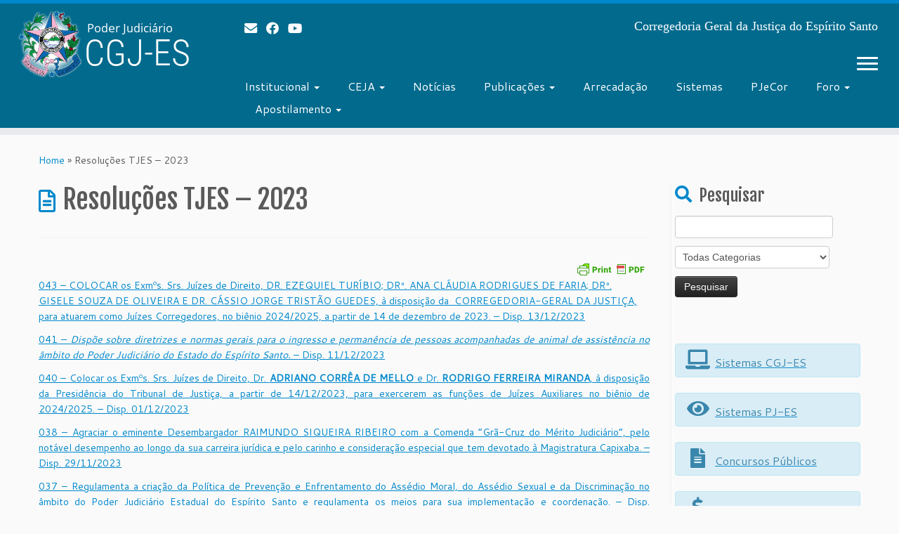

--- FILE ---
content_type: text/html; charset=UTF-8
request_url: https://www.tjes.jus.br/corregedoria/resolucoes-tjes-2023/
body_size: 17169
content:
<!DOCTYPE html>
<!--[if IE 7]>
<html class="ie ie7 no-js" lang="pt-BR">
<![endif]-->
<!--[if IE 8]>
<html class="ie ie8 no-js" lang="pt-BR">
<![endif]-->
<!--[if !(IE 7) | !(IE 8)  ]><!-->
<html class="no-js" lang="pt-BR">
<!--<![endif]-->
<head>
<meta charset="UTF-8" />
<meta http-equiv="X-UA-Compatible" content="IE=EDGE" />
<meta name="viewport" content="width=device-width, initial-scale=1.0" />
<link rel="profile"  href="https://gmpg.org/xfn/11" />
<link rel="pingback" href="https://www.tjes.jus.br/corregedoria/xmlrpc.php" />
<script>(function(html){html.className = html.className.replace(/\bno-js\b/,'js')})(document.documentElement);</script>
<title>Resoluções TJES – 2023 &#8211; CGJ-ES</title>
<meta name='robots' content='max-image-preview:large' />
<link rel='dns-prefetch' href='//fonts.googleapis.com' />
<link rel="alternate" type="application/rss+xml" title="Feed para CGJ-ES &raquo;" href="https://www.tjes.jus.br/corregedoria/feed/" />
<link rel="alternate" type="application/rss+xml" title="Feed de comentários para CGJ-ES &raquo;" href="https://www.tjes.jus.br/corregedoria/comments/feed/" />
<script type="text/javascript">
/* <![CDATA[ */
window._wpemojiSettings = {"baseUrl":"https:\/\/s.w.org\/images\/core\/emoji\/14.0.0\/72x72\/","ext":".png","svgUrl":"https:\/\/s.w.org\/images\/core\/emoji\/14.0.0\/svg\/","svgExt":".svg","source":{"concatemoji":"https:\/\/www.tjes.jus.br\/corregedoria\/wp-includes\/js\/wp-emoji-release.min.js?ver=6.4.2"}};
/*! This file is auto-generated */
!function(i,n){var o,s,e;function c(e){try{var t={supportTests:e,timestamp:(new Date).valueOf()};sessionStorage.setItem(o,JSON.stringify(t))}catch(e){}}function p(e,t,n){e.clearRect(0,0,e.canvas.width,e.canvas.height),e.fillText(t,0,0);var t=new Uint32Array(e.getImageData(0,0,e.canvas.width,e.canvas.height).data),r=(e.clearRect(0,0,e.canvas.width,e.canvas.height),e.fillText(n,0,0),new Uint32Array(e.getImageData(0,0,e.canvas.width,e.canvas.height).data));return t.every(function(e,t){return e===r[t]})}function u(e,t,n){switch(t){case"flag":return n(e,"\ud83c\udff3\ufe0f\u200d\u26a7\ufe0f","\ud83c\udff3\ufe0f\u200b\u26a7\ufe0f")?!1:!n(e,"\ud83c\uddfa\ud83c\uddf3","\ud83c\uddfa\u200b\ud83c\uddf3")&&!n(e,"\ud83c\udff4\udb40\udc67\udb40\udc62\udb40\udc65\udb40\udc6e\udb40\udc67\udb40\udc7f","\ud83c\udff4\u200b\udb40\udc67\u200b\udb40\udc62\u200b\udb40\udc65\u200b\udb40\udc6e\u200b\udb40\udc67\u200b\udb40\udc7f");case"emoji":return!n(e,"\ud83e\udef1\ud83c\udffb\u200d\ud83e\udef2\ud83c\udfff","\ud83e\udef1\ud83c\udffb\u200b\ud83e\udef2\ud83c\udfff")}return!1}function f(e,t,n){var r="undefined"!=typeof WorkerGlobalScope&&self instanceof WorkerGlobalScope?new OffscreenCanvas(300,150):i.createElement("canvas"),a=r.getContext("2d",{willReadFrequently:!0}),o=(a.textBaseline="top",a.font="600 32px Arial",{});return e.forEach(function(e){o[e]=t(a,e,n)}),o}function t(e){var t=i.createElement("script");t.src=e,t.defer=!0,i.head.appendChild(t)}"undefined"!=typeof Promise&&(o="wpEmojiSettingsSupports",s=["flag","emoji"],n.supports={everything:!0,everythingExceptFlag:!0},e=new Promise(function(e){i.addEventListener("DOMContentLoaded",e,{once:!0})}),new Promise(function(t){var n=function(){try{var e=JSON.parse(sessionStorage.getItem(o));if("object"==typeof e&&"number"==typeof e.timestamp&&(new Date).valueOf()<e.timestamp+604800&&"object"==typeof e.supportTests)return e.supportTests}catch(e){}return null}();if(!n){if("undefined"!=typeof Worker&&"undefined"!=typeof OffscreenCanvas&&"undefined"!=typeof URL&&URL.createObjectURL&&"undefined"!=typeof Blob)try{var e="postMessage("+f.toString()+"("+[JSON.stringify(s),u.toString(),p.toString()].join(",")+"));",r=new Blob([e],{type:"text/javascript"}),a=new Worker(URL.createObjectURL(r),{name:"wpTestEmojiSupports"});return void(a.onmessage=function(e){c(n=e.data),a.terminate(),t(n)})}catch(e){}c(n=f(s,u,p))}t(n)}).then(function(e){for(var t in e)n.supports[t]=e[t],n.supports.everything=n.supports.everything&&n.supports[t],"flag"!==t&&(n.supports.everythingExceptFlag=n.supports.everythingExceptFlag&&n.supports[t]);n.supports.everythingExceptFlag=n.supports.everythingExceptFlag&&!n.supports.flag,n.DOMReady=!1,n.readyCallback=function(){n.DOMReady=!0}}).then(function(){return e}).then(function(){var e;n.supports.everything||(n.readyCallback(),(e=n.source||{}).concatemoji?t(e.concatemoji):e.wpemoji&&e.twemoji&&(t(e.twemoji),t(e.wpemoji)))}))}((window,document),window._wpemojiSettings);
/* ]]> */
</script>
<link rel='stylesheet' id='tc-gfonts-css' href='//fonts.googleapis.com/css?family=Fjalla+One:400%7CCantarell:400' type='text/css' media='all' />
<style id='wp-emoji-styles-inline-css' type='text/css'>
img.wp-smiley, img.emoji {
display: inline !important;
border: none !important;
box-shadow: none !important;
height: 1em !important;
width: 1em !important;
margin: 0 0.07em !important;
vertical-align: -0.1em !important;
background: none !important;
padding: 0 !important;
}
</style>
<link rel='stylesheet' id='wp-block-library-css' href='https://www.tjes.jus.br/corregedoria/wp-includes/css/dist/block-library/style.min.css?ver=6.4.2' type='text/css' media='all' />
<style id='classic-theme-styles-inline-css' type='text/css'>
/*! This file is auto-generated */
.wp-block-button__link{color:#fff;background-color:#32373c;border-radius:9999px;box-shadow:none;text-decoration:none;padding:calc(.667em + 2px) calc(1.333em + 2px);font-size:1.125em}.wp-block-file__button{background:#32373c;color:#fff;text-decoration:none}
</style>
<style id='global-styles-inline-css' type='text/css'>
body{--wp--preset--color--black: #000000;--wp--preset--color--cyan-bluish-gray: #abb8c3;--wp--preset--color--white: #ffffff;--wp--preset--color--pale-pink: #f78da7;--wp--preset--color--vivid-red: #cf2e2e;--wp--preset--color--luminous-vivid-orange: #ff6900;--wp--preset--color--luminous-vivid-amber: #fcb900;--wp--preset--color--light-green-cyan: #7bdcb5;--wp--preset--color--vivid-green-cyan: #00d084;--wp--preset--color--pale-cyan-blue: #8ed1fc;--wp--preset--color--vivid-cyan-blue: #0693e3;--wp--preset--color--vivid-purple: #9b51e0;--wp--preset--gradient--vivid-cyan-blue-to-vivid-purple: linear-gradient(135deg,rgba(6,147,227,1) 0%,rgb(155,81,224) 100%);--wp--preset--gradient--light-green-cyan-to-vivid-green-cyan: linear-gradient(135deg,rgb(122,220,180) 0%,rgb(0,208,130) 100%);--wp--preset--gradient--luminous-vivid-amber-to-luminous-vivid-orange: linear-gradient(135deg,rgba(252,185,0,1) 0%,rgba(255,105,0,1) 100%);--wp--preset--gradient--luminous-vivid-orange-to-vivid-red: linear-gradient(135deg,rgba(255,105,0,1) 0%,rgb(207,46,46) 100%);--wp--preset--gradient--very-light-gray-to-cyan-bluish-gray: linear-gradient(135deg,rgb(238,238,238) 0%,rgb(169,184,195) 100%);--wp--preset--gradient--cool-to-warm-spectrum: linear-gradient(135deg,rgb(74,234,220) 0%,rgb(151,120,209) 20%,rgb(207,42,186) 40%,rgb(238,44,130) 60%,rgb(251,105,98) 80%,rgb(254,248,76) 100%);--wp--preset--gradient--blush-light-purple: linear-gradient(135deg,rgb(255,206,236) 0%,rgb(152,150,240) 100%);--wp--preset--gradient--blush-bordeaux: linear-gradient(135deg,rgb(254,205,165) 0%,rgb(254,45,45) 50%,rgb(107,0,62) 100%);--wp--preset--gradient--luminous-dusk: linear-gradient(135deg,rgb(255,203,112) 0%,rgb(199,81,192) 50%,rgb(65,88,208) 100%);--wp--preset--gradient--pale-ocean: linear-gradient(135deg,rgb(255,245,203) 0%,rgb(182,227,212) 50%,rgb(51,167,181) 100%);--wp--preset--gradient--electric-grass: linear-gradient(135deg,rgb(202,248,128) 0%,rgb(113,206,126) 100%);--wp--preset--gradient--midnight: linear-gradient(135deg,rgb(2,3,129) 0%,rgb(40,116,252) 100%);--wp--preset--font-size--small: 13px;--wp--preset--font-size--medium: 20px;--wp--preset--font-size--large: 36px;--wp--preset--font-size--x-large: 42px;--wp--preset--spacing--20: 0.44rem;--wp--preset--spacing--30: 0.67rem;--wp--preset--spacing--40: 1rem;--wp--preset--spacing--50: 1.5rem;--wp--preset--spacing--60: 2.25rem;--wp--preset--spacing--70: 3.38rem;--wp--preset--spacing--80: 5.06rem;--wp--preset--shadow--natural: 6px 6px 9px rgba(0, 0, 0, 0.2);--wp--preset--shadow--deep: 12px 12px 50px rgba(0, 0, 0, 0.4);--wp--preset--shadow--sharp: 6px 6px 0px rgba(0, 0, 0, 0.2);--wp--preset--shadow--outlined: 6px 6px 0px -3px rgba(255, 255, 255, 1), 6px 6px rgba(0, 0, 0, 1);--wp--preset--shadow--crisp: 6px 6px 0px rgba(0, 0, 0, 1);}:where(.is-layout-flex){gap: 0.5em;}:where(.is-layout-grid){gap: 0.5em;}body .is-layout-flow > .alignleft{float: left;margin-inline-start: 0;margin-inline-end: 2em;}body .is-layout-flow > .alignright{float: right;margin-inline-start: 2em;margin-inline-end: 0;}body .is-layout-flow > .aligncenter{margin-left: auto !important;margin-right: auto !important;}body .is-layout-constrained > .alignleft{float: left;margin-inline-start: 0;margin-inline-end: 2em;}body .is-layout-constrained > .alignright{float: right;margin-inline-start: 2em;margin-inline-end: 0;}body .is-layout-constrained > .aligncenter{margin-left: auto !important;margin-right: auto !important;}body .is-layout-constrained > :where(:not(.alignleft):not(.alignright):not(.alignfull)){max-width: var(--wp--style--global--content-size);margin-left: auto !important;margin-right: auto !important;}body .is-layout-constrained > .alignwide{max-width: var(--wp--style--global--wide-size);}body .is-layout-flex{display: flex;}body .is-layout-flex{flex-wrap: wrap;align-items: center;}body .is-layout-flex > *{margin: 0;}body .is-layout-grid{display: grid;}body .is-layout-grid > *{margin: 0;}:where(.wp-block-columns.is-layout-flex){gap: 2em;}:where(.wp-block-columns.is-layout-grid){gap: 2em;}:where(.wp-block-post-template.is-layout-flex){gap: 1.25em;}:where(.wp-block-post-template.is-layout-grid){gap: 1.25em;}.has-black-color{color: var(--wp--preset--color--black) !important;}.has-cyan-bluish-gray-color{color: var(--wp--preset--color--cyan-bluish-gray) !important;}.has-white-color{color: var(--wp--preset--color--white) !important;}.has-pale-pink-color{color: var(--wp--preset--color--pale-pink) !important;}.has-vivid-red-color{color: var(--wp--preset--color--vivid-red) !important;}.has-luminous-vivid-orange-color{color: var(--wp--preset--color--luminous-vivid-orange) !important;}.has-luminous-vivid-amber-color{color: var(--wp--preset--color--luminous-vivid-amber) !important;}.has-light-green-cyan-color{color: var(--wp--preset--color--light-green-cyan) !important;}.has-vivid-green-cyan-color{color: var(--wp--preset--color--vivid-green-cyan) !important;}.has-pale-cyan-blue-color{color: var(--wp--preset--color--pale-cyan-blue) !important;}.has-vivid-cyan-blue-color{color: var(--wp--preset--color--vivid-cyan-blue) !important;}.has-vivid-purple-color{color: var(--wp--preset--color--vivid-purple) !important;}.has-black-background-color{background-color: var(--wp--preset--color--black) !important;}.has-cyan-bluish-gray-background-color{background-color: var(--wp--preset--color--cyan-bluish-gray) !important;}.has-white-background-color{background-color: var(--wp--preset--color--white) !important;}.has-pale-pink-background-color{background-color: var(--wp--preset--color--pale-pink) !important;}.has-vivid-red-background-color{background-color: var(--wp--preset--color--vivid-red) !important;}.has-luminous-vivid-orange-background-color{background-color: var(--wp--preset--color--luminous-vivid-orange) !important;}.has-luminous-vivid-amber-background-color{background-color: var(--wp--preset--color--luminous-vivid-amber) !important;}.has-light-green-cyan-background-color{background-color: var(--wp--preset--color--light-green-cyan) !important;}.has-vivid-green-cyan-background-color{background-color: var(--wp--preset--color--vivid-green-cyan) !important;}.has-pale-cyan-blue-background-color{background-color: var(--wp--preset--color--pale-cyan-blue) !important;}.has-vivid-cyan-blue-background-color{background-color: var(--wp--preset--color--vivid-cyan-blue) !important;}.has-vivid-purple-background-color{background-color: var(--wp--preset--color--vivid-purple) !important;}.has-black-border-color{border-color: var(--wp--preset--color--black) !important;}.has-cyan-bluish-gray-border-color{border-color: var(--wp--preset--color--cyan-bluish-gray) !important;}.has-white-border-color{border-color: var(--wp--preset--color--white) !important;}.has-pale-pink-border-color{border-color: var(--wp--preset--color--pale-pink) !important;}.has-vivid-red-border-color{border-color: var(--wp--preset--color--vivid-red) !important;}.has-luminous-vivid-orange-border-color{border-color: var(--wp--preset--color--luminous-vivid-orange) !important;}.has-luminous-vivid-amber-border-color{border-color: var(--wp--preset--color--luminous-vivid-amber) !important;}.has-light-green-cyan-border-color{border-color: var(--wp--preset--color--light-green-cyan) !important;}.has-vivid-green-cyan-border-color{border-color: var(--wp--preset--color--vivid-green-cyan) !important;}.has-pale-cyan-blue-border-color{border-color: var(--wp--preset--color--pale-cyan-blue) !important;}.has-vivid-cyan-blue-border-color{border-color: var(--wp--preset--color--vivid-cyan-blue) !important;}.has-vivid-purple-border-color{border-color: var(--wp--preset--color--vivid-purple) !important;}.has-vivid-cyan-blue-to-vivid-purple-gradient-background{background: var(--wp--preset--gradient--vivid-cyan-blue-to-vivid-purple) !important;}.has-light-green-cyan-to-vivid-green-cyan-gradient-background{background: var(--wp--preset--gradient--light-green-cyan-to-vivid-green-cyan) !important;}.has-luminous-vivid-amber-to-luminous-vivid-orange-gradient-background{background: var(--wp--preset--gradient--luminous-vivid-amber-to-luminous-vivid-orange) !important;}.has-luminous-vivid-orange-to-vivid-red-gradient-background{background: var(--wp--preset--gradient--luminous-vivid-orange-to-vivid-red) !important;}.has-very-light-gray-to-cyan-bluish-gray-gradient-background{background: var(--wp--preset--gradient--very-light-gray-to-cyan-bluish-gray) !important;}.has-cool-to-warm-spectrum-gradient-background{background: var(--wp--preset--gradient--cool-to-warm-spectrum) !important;}.has-blush-light-purple-gradient-background{background: var(--wp--preset--gradient--blush-light-purple) !important;}.has-blush-bordeaux-gradient-background{background: var(--wp--preset--gradient--blush-bordeaux) !important;}.has-luminous-dusk-gradient-background{background: var(--wp--preset--gradient--luminous-dusk) !important;}.has-pale-ocean-gradient-background{background: var(--wp--preset--gradient--pale-ocean) !important;}.has-electric-grass-gradient-background{background: var(--wp--preset--gradient--electric-grass) !important;}.has-midnight-gradient-background{background: var(--wp--preset--gradient--midnight) !important;}.has-small-font-size{font-size: var(--wp--preset--font-size--small) !important;}.has-medium-font-size{font-size: var(--wp--preset--font-size--medium) !important;}.has-large-font-size{font-size: var(--wp--preset--font-size--large) !important;}.has-x-large-font-size{font-size: var(--wp--preset--font-size--x-large) !important;}
.wp-block-navigation a:where(:not(.wp-element-button)){color: inherit;}
:where(.wp-block-post-template.is-layout-flex){gap: 1.25em;}:where(.wp-block-post-template.is-layout-grid){gap: 1.25em;}
:where(.wp-block-columns.is-layout-flex){gap: 2em;}:where(.wp-block-columns.is-layout-grid){gap: 2em;}
.wp-block-pullquote{font-size: 1.5em;line-height: 1.6;}
</style>
<link rel='stylesheet' id='wp-pagenavi-css' href='https://www.tjes.jus.br/corregedoria/wp-content/plugins/wp-pagenavi/pagenavi-css.css?ver=2.70' type='text/css' media='all' />
<link rel='stylesheet' id='customizr-fa-css' href='https://www.tjes.jus.br/corregedoria/wp-content/themes/customizr/assets/shared/fonts/fa/css/fontawesome-all.min.css?ver=4.4.21' type='text/css' media='all' />
<link rel='stylesheet' id='customizr-common-css' href='https://www.tjes.jus.br/corregedoria/wp-content/themes/customizr/inc/assets/css/tc_common.min.css?ver=4.4.21' type='text/css' media='all' />
<link rel='stylesheet' id='customizr-skin-css' href='https://www.tjes.jus.br/corregedoria/wp-content/themes/customizr/inc/assets/css/blue.min.css?ver=4.4.21' type='text/css' media='all' />
<style id='customizr-skin-inline-css' type='text/css'>
.site-title,.site-description,h1,h2,h3,.tc-dropcap {
font-family : 'Fjalla One';
font-weight : 400;
}
body,.navbar .nav>li>a {
font-family : 'Cantarell';
font-weight : 400;
}
.tc-dropcap {
color: #08c;
float: left;
font-size: 75px;
line-height: 75px;
padding-right: 8px;
padding-left: 3px;
}
.skin-shadow .tc-dropcap {
color: #08c;
text-shadow: #005580 -1px 0, #005580 0 -1px, #005580 0 1px, #005580 -1px -2px;
}
.simple-black .tc-dropcap {
color: #444;
}
table { border-collapse: separate; }
body table { border-collapse: collapse; }
.social-links .social-icon:before { content: none } 
.sticky-enabled .tc-shrink-on .site-logo img {
height:30px!important;width:auto!important
}
.sticky-enabled .tc-shrink-on .brand .site-title {
font-size:0.6em;opacity:0.8;line-height:1.2em
}
.tc-slider-loader-wrapper{ display:none }
html.js .tc-slider-loader-wrapper { display: block }.no-csstransforms3d .tc-slider-loader-wrapper .tc-img-gif-loader {
background: url('https://www.tjes.jus.br/corregedoria/wp-content/themes/customizr/assets/front/img/slider-loader.gif') no-repeat center center;
}.tc-slider-loader-wrapper .tc-css-loader > div { border-color:#08c; }
#tc-push-footer { display: none; visibility: hidden; }
.tc-sticky-footer #tc-push-footer.sticky-footer-enabled { display: block; }
@media (max-width: 979px) {
.tc-second-menu-on .nav-collapse {
width: inherit;
overflow: visible;
height: inherit;
position:relative;
top: inherit;
-webkit-box-shadow: none;
-moz-box-shadow: none;
box-shadow: none;
background: inherit;
}
.logo-centered.tc-second-menu-display-in-header-when-mobile .pull-menu-center .navbar .nav-collapse {
width: 100%;
text-align: center;
}
.logo-centered.tc-second-menu-display-in-header-when-mobile .pull-menu-center .navbar .nav-collapse .nav {
float: initial;
display: inline-block;
margin: 0 -12px;
text-align: initial;
}
.tc-sticky-header.sticky-enabled #tc-page-wrap .nav-collapse, #tc-page-wrap .tc-second-menu-hide-when-mobile .nav-collapse.collapse .nav {
display:none !important;
}
.tc-second-menu-on .tc-hover-menu.nav ul.dropdown-menu {
display:none;
}
.tc-second-menu-on .navbar .nav-collapse ul.nav>li li a {
padding: 3px 20px;
}
.tc-second-menu-on .nav-collapse.collapse .nav {
display: block;
float: left;
margin: inherit;
}
.tc-second-menu-on .nav-collapse .nav>li {
float:left;
}
.tc-second-menu-on .nav-collapse .dropdown-menu {
position:absolute;
display: none;
-webkit-box-shadow: 0 2px 8px rgba(0,0,0,.2);
-moz-box-shadow: 0 2px 8px rgba(0,0,0,.2);
box-shadow: 0 2px 8px rgba(0,0,0,.2);
background-color: #fff;
-webkit-border-radius: 6px;
-moz-border-radius: 6px;
border-radius: 6px;
-webkit-background-clip: padding-box;
-moz-background-clip: padding;
background-clip: padding-box;
padding: 5px 0;
}
.tc-second-menu-on .navbar .nav>li>.dropdown-menu:after, .navbar .nav>li>.dropdown-menu:before{
content: '';
display: inline-block;
position: absolute;
}
.tc-second-menu-on .tc-hover-menu.nav .caret {
display:inline-block;
}
.tc-second-menu-on .tc-hover-menu.nav li:hover>ul {
display: block;
}
.tc-second-menu-on .nav a, .tc-second-menu-on .tc-hover-menu.nav a {
border-bottom: none;
}
.tc-second-menu-on .dropdown-menu>li>a {
padding: 3px 20px;
}
.tc-second-menu-on .tc-submenu-move .dropdown-menu>li>a:focus,.tc-second-menu-on .tc-submenu-move .dropdown-menu>li>a:hover,.tc-second-menu-on .tc-submenu-move .dropdown-submenu:focus>a, .tc-second-menu-on .tc-submenu-move .dropdown-submenu:hover>a {
padding-left: 1.63em
}
.tc-second-menu-on .tc-submenu-fade .nav>li>ul {
opacity: 0;
top: 75%;
visibility: hidden;
display: block;
-webkit-transition: all .2s ease-in-out;
-moz-transition: all .2s ease-in-out;
-o-transition: all .2s ease-in-out;
-ms-transition: all .2s ease-in-out;
transition: all .2s ease-in-out;
}
.tc-second-menu-on .tc-submenu-fade .nav li.open>ul, .tc-second-menu-on .tc-submenu-fade .tc-hover-menu.nav li:hover>ul {
opacity: 1;
top: 95%;
visibility: visible;
}
.tc-second-menu-on .tc-submenu-move .dropdown-menu>li>a {
-webkit-transition: all ease .241s;
-moz-transition: all ease .241s;
-o-transition: all ease .241s;
transition: all ease .241s;
}
.tc-second-menu-on .dropdown-submenu>.dropdown-menu {
top: 110%;
left: 30%;
left: 30%\9;
top: 0\9;
margin-top: -6px;
margin-left: -1px;
-webkit-border-radius: 6px;
-moz-border-radius: 6px;
border-radius: 6px;
}
.tc-second-menu-on .dropdown-submenu>a:after {
content: ' ';
}
}
.sticky-enabled .tc-second-menu-on .nav-collapse.collapse {
clear:none;
}
#tc-sn { width: 330px;}
.tc-sn-visible[class*=sn-left] #tc-page-wrap { left: 330px; }
.tc-sn-visible[class*=sn-right] #tc-page-wrap { right: 330px; }
[class*=sn-right].sn-close #tc-page-wrap, [class*=sn-left].sn-open #tc-page-wrap {
-webkit-transform: translate3d( 330px, 0, 0 );
-moz-transform: translate3d( 330px, 0, 0 );
transform: translate3d( 330px, 0, 0 );
}
[class*=sn-right].sn-open #tc-page-wrap, [class*=sn-left].sn-close #tc-page-wrap {
-webkit-transform: translate3d( -330px, 0, 0 );
-moz-transform: translate3d( -330px, 0, 0 );
transform: translate3d( -330px, 0, 0 );
}
/* stick the sticky header to the left/right of the page wrapper */
.tc-sticky-header.tc-sn-visible:not(.animating)[class*=sn-left] .tc-header { left: 330px; }
.tc-sticky-header.tc-sn-visible:not(.animating)[class*=sn-right] .tc-header { right: 330px; }
/* ie<9 breaks using :not */
.no-csstransforms3d .tc-sticky-header.tc-sn-visible[class*=sn-left] .tc-header { left: 330px; }
.no-csstransforms3d .tc-sticky-header.tc-sn-visible[class*=sn-right] .tc-header { right: 330px; }
</style>
<link rel='stylesheet' id='customizr-style-css' href='https://www.tjes.jus.br/corregedoria/wp-content/themes/customizr/style.css?ver=4.4.21' type='text/css' media='all' />
<link rel='stylesheet' id='fancyboxcss-css' href='https://www.tjes.jus.br/corregedoria/wp-content/themes/customizr/assets/front/js/libs/fancybox/jquery.fancybox-1.3.4.min.css?ver=6.4.2' type='text/css' media='all' />
<link rel='stylesheet' id='horizontal_footer_sitemap_widget-css' href='https://www.tjes.jus.br/corregedoria/wp-content/plugins/horizontal-footer-sitemap-widget/css/widget.css?ver=6.4.2' type='text/css' media='all' />
<script src='//www.tjes.jus.br/corregedoria/wp-content/cache/wpfc-minified/jlub39go/2ol6e.js' type="text/javascript"></script>
<!-- <script type="text/javascript" src="https://www.tjes.jus.br/corregedoria/wp-includes/js/jquery/jquery.min.js?ver=3.7.1" id="jquery-core-js"></script> -->
<!-- <script type="text/javascript" src="https://www.tjes.jus.br/corregedoria/wp-includes/js/jquery/jquery-migrate.min.js?ver=3.4.1" id="jquery-migrate-js"></script> -->
<!-- <script type="text/javascript" src="https://www.tjes.jus.br/corregedoria/wp-content/themes/customizr/assets/front/js/libs/fancybox/jquery.fancybox-1.3.4.min.js?ver=4.4.21" id="tc-fancybox-js"></script> -->
<!-- <script type="text/javascript" src="https://www.tjes.jus.br/corregedoria/wp-includes/js/underscore.min.js?ver=1.13.4" id="underscore-js"></script> -->
<script type="text/javascript" id="tc-scripts-js-extra">
/* <![CDATA[ */
var TCParams = {"_disabled":[],"FancyBoxState":"1","FancyBoxAutoscale":"1","SliderName":"","SliderDelay":"","SliderHover":"1","centerSliderImg":"1","SmoothScroll":{"Enabled":true,"Options":{"touchpadSupport":false}},"anchorSmoothScroll":"easeOutExpo","anchorSmoothScrollExclude":{"simple":["[class*=edd]",".tc-carousel-control",".carousel-control","[data-toggle=\"modal\"]","[data-toggle=\"dropdown\"]","[data-toggle=\"tooltip\"]","[data-toggle=\"popover\"]","[data-toggle=\"collapse\"]","[data-toggle=\"tab\"]","[data-toggle=\"pill\"]","[class*=upme]","[class*=um-]"],"deep":{"classes":[],"ids":[]}},"ReorderBlocks":"1","centerAllImg":"1","HasComments":"","LeftSidebarClass":".span3.left.tc-sidebar","RightSidebarClass":".span3.right.tc-sidebar","LoadModernizr":"1","stickyCustomOffset":{"_initial":0,"_scrolling":0,"options":{"_static":true,"_element":""}},"stickyHeader":"1","dropdowntoViewport":"1","timerOnScrollAllBrowsers":"1","extLinksStyle":"1","extLinksTargetExt":"1","extLinksSkipSelectors":{"classes":["btn","button"],"ids":[]},"dropcapEnabled":"1","dropcapWhere":{"post":"1","page":"1"},"dropcapMinWords":"50","dropcapSkipSelectors":{"tags":["IMG","IFRAME","H1","H2","H3","H4","H5","H6","BLOCKQUOTE","UL","OL"],"classes":["btn","tc-placeholder-wrap"],"id":[]},"imgSmartLoadEnabled":"1","imgSmartLoadOpts":{"parentSelectors":[".article-container",".__before_main_wrapper",".widget-front"],"opts":{"excludeImg":[".tc-holder-img"]}},"imgSmartLoadsForSliders":"","goldenRatio":"1.618","gridGoldenRatioLimit":"350","isSecondMenuEnabled":"1","secondMenuRespSet":"in-sn-before","isParallaxOn":"1","parallaxRatio":"0.55","pluginCompats":[],"adminAjaxUrl":"https:\/\/www.tjes.jus.br\/corregedoria\/wp-admin\/admin-ajax.php","ajaxUrl":"https:\/\/www.tjes.jus.br\/corregedoria\/?czrajax=1","frontNonce":{"id":"CZRFrontNonce","handle":"3c828cda2b"},"isDevMode":"","isModernStyle":"","i18n":{"Permanently dismiss":"Permanently dismiss"},"version":"4.4.21","frontNotifications":{"styleSwitcher":{"enabled":false,"content":"","dismissAction":"dismiss_style_switcher_note_front","ajaxUrl":"https:\/\/www.tjes.jus.br\/corregedoria\/wp-admin\/admin-ajax.php"}}};
/* ]]> */
</script>
<script src='//www.tjes.jus.br/corregedoria/wp-content/cache/wpfc-minified/fth9hjy0/2ol5t.js' type="text/javascript"></script>
<!-- <script type="text/javascript" src="https://www.tjes.jus.br/corregedoria/wp-content/themes/customizr/inc/assets/js/tc-scripts.min.js?ver=4.4.21" id="tc-scripts-js"></script> -->
<link rel="https://api.w.org/" href="https://www.tjes.jus.br/corregedoria/wp-json/" /><link rel="alternate" type="application/json" href="https://www.tjes.jus.br/corregedoria/wp-json/wp/v2/pages/35663" /><link rel="EditURI" type="application/rsd+xml" title="RSD" href="https://www.tjes.jus.br/corregedoria/xmlrpc.php?rsd" />
<meta name="generator" content="WordPress 6.4.2" />
<link rel="canonical" href="https://www.tjes.jus.br/corregedoria/resolucoes-tjes-2023/" />
<link rel='shortlink' href='https://www.tjes.jus.br/corregedoria/?p=35663' />
<link rel="alternate" type="application/json+oembed" href="https://www.tjes.jus.br/corregedoria/wp-json/oembed/1.0/embed?url=https%3A%2F%2Fwww.tjes.jus.br%2Fcorregedoria%2Fresolucoes-tjes-2023%2F" />
<style type="text/css" id="pf-main-css">
@media screen {
.printfriendly {
z-index: 1000; position: relative
}
.printfriendly a, .printfriendly a:link, .printfriendly a:visited, .printfriendly a:hover, .printfriendly a:active {
font-weight: 600;
cursor: pointer;
text-decoration: none;
border: none;
-webkit-box-shadow: none;
-moz-box-shadow: none;
box-shadow: none;
outline:none;
font-size: 12px !important;
color: #000000 !important;
}
.printfriendly.pf-alignleft {
float: left;
}
.printfriendly.pf-alignright {
float: right;
}
.printfriendly.pf-aligncenter {
justify-content: center;
display: flex; align-items: center;
}
}
.pf-button-img {
border: none;
-webkit-box-shadow: none; 
-moz-box-shadow: none; 
box-shadow: none; 
padding: 0; 
margin: 0;
display: inline; 
vertical-align: middle;
}
img.pf-button-img + .pf-button-text {
margin-left: 6px;
}
@media print {
.printfriendly {
display: none;
}
}
</style>
<style type="text/css" id="pf-excerpt-styles">
.pf-button.pf-button-excerpt {
display: none;
}
</style>
<style type="text/css" id="wp-custom-css">
.tc-header {
background: #016a8d;
}
header  h1 {
text-shadow: none;
}
header  h1 a {
color: #fff;
}
.social-block a {
color: #fff;
text-shadow: none;
opacity: 1;
}
header  h2 {
text-shadow: none;
}
h2.site-description {
font-style: normal;
}
.site-description {
color: #ffffff;
}
#menu-menu_horizontal-2>li>a {
color: #fff;
text-shadow: none;
}
.navbar .nav li.dropdown .caret {
border-top-color: #fff;
}
.navbar .btn-toggle-nav .icon-bar {
background: #fff;
}
#tc-sn .icon-bar {
background: #000;
}
footer#footer .colophon {
background-color: #013546;
}
footer#footer .colophon p {
color: #fff;
}
.tc-solid-color-on-scroll.sticky-enabled .navbar-inner, .tc-solid-color-on-scroll.sticky-enabled .tc-header {
background-color: #016a8d;
}
.sticky-enabled .tc-shrink-on .brand .site-title {
opacity: 1;
}
.nav .dropdown-menu a {
color: #000;
}
.navbar-inner .nav-collapse .dropdown-menu>li>a:focus, .navbar-inner .nav-collapse .dropdown-menu>li>a:hover, .navbar-inner .nav-collapse .dropdown-submenu:focus>a, .navbar-inner .nav-collapse .dropdown-submenu:hover>a {
background-color: rgba(0,0,0,.1);
}
.site-title, .site-description{
font-family: Roboto Condensed;
font-weight:  400;
}
footer#footer {
background: #013546;;
}
#nav-below h3 {
display: none;
}
#content article#post-0.post.error404.no-results.not-found.row-fluid{
display:none;
}
#content header.search-header form#searchform.searchform{
display:none;
}
#footer_sitemap_widget li a {
font-weight:  bold;	
}
#footer_sitemap_widget .sub-menu li a {
font-weight:  normal;
}
div.printfriendly{
width:100%;
text-align: right;
}
#footer_sitemap_widget li{
width:150px;
}
#footer_sitemap_widget .sub-menu li{
width:140px;
padding: 0 0 0 0 !important;;
}
#footer_sitemap_widget li a {
font-weight: normal;
font-size: 12px;
}
.blockquote-box{border-right:5px solid #E6E6E6;margin-bottom:25px}
.blockquote-box .square{width:100px;min-height:50px;margin-right:22px;text-align:center!important;background-color:#E6E6E6;padding:20px 0}
.blockquote-box.blockquote-primary{border-color:#357EBD}
.blockquote-box.blockquote-primary .square{background-color:#428BCA;color:#FFF}
.blockquote-box.blockquote-success{border-color:#4CAE4C}
.blockquote-box.blockquote-success .square{background-color:#5CB85C;color:#FFF}
.blockquote-box.blockquote-info{border-color:#46B8DA}
.blockquote-box.blockquote-info .square{background-color:#5BC0DE;color:#FFF}
.blockquote-box.blockquote-warning{border-color:#EEA236}
.blockquote-box.blockquote-warning .square{background-color:#F0AD4E;color:#FFF}
.blockquote-box.blockquote-danger{border-color:#D43F3A}
.blockquote-box.blockquote-danger .square{background-color:#D9534F;color:#FFF}		</style>
</head>
<body class="page-template-default page page-id-35663 wp-embed-responsive tc-fade-hover-links simple-black tc-r-sidebar tc-center-images skin-blue customizr-4-4-21 tc-sticky-header sticky-disabled tc-solid-color-on-scroll no-navbar tc-side-menu tc-sticky-footer sn-right" >
<a class="screen-reader-text skip-link" href="#content">Skip to content</a>
<nav id="tc-sn" class="tc-sn navbar">
<div class="tc-sn-inner nav-collapse">
<div class="btn-toggle-nav sn-toggle pull-right"><button type="button" class="btn menu-btn"  title="Encerrar" aria-label="Encerrar"><span class="icon-bar"></span><span class="icon-bar"></span><span class="icon-bar"></span> </button></div><div class="sn-nav-wrapper"><div class="menu-menu_vertical-container"><ul id="menu-menu_vertical" class="nav sn-nav"><li id="menu-item-86" class="menu-item menu-item-type-custom menu-item-object-custom menu-item-has-children dropdown menu-item-86"><a href="#">Acesso Rápido <strong class="caret"></strong></a>
<ul class="dropdown-menu">
<li id="menu-item-5969" class="menu-item menu-item-type-custom menu-item-object-custom menu-item-5969"><a href="https://sistemas.tjes.jus.br/sistemas/sistcorrege/index.cfm">Sistemas CGJ-ES</a></li>
<li id="menu-item-22462" class="menu-item menu-item-type-custom menu-item-object-custom menu-item-22462"><a href="https://sistemas.cgj.es.gov.br/Portal/PagInicio.aspx">Sistemas PJ-ES</a></li>
<li id="menu-item-22461" class="menu-item menu-item-type-custom menu-item-object-custom menu-item-22461"><a href="https://www.cnj.jus.br/sna/">SIGA (Somente usuários cadastrados)</a></li>
<li id="menu-item-34469" class="menu-item menu-item-type-custom menu-item-object-custom menu-item-34469"><a href="https://corregedoria.pje.jus.br/login.seam">PJeCor</a></li>
<li id="menu-item-5208" class="menu-item menu-item-type-post_type menu-item-object-page menu-item-5208"><a href="https://www.tjes.jus.br/corregedoria/sistemas-de-arrecadacao/">Arrecadação</a></li>
<li id="menu-item-5214" class="menu-item menu-item-type-post_type menu-item-object-page menu-item-5214"><a href="https://www.tjes.jus.br/corregedoria/legislacao/codigo-de-normas/">Código de Normas</a></li>
<li id="menu-item-5209" class="menu-item menu-item-type-post_type menu-item-object-page menu-item-5209"><a href="https://www.tjes.jus.br/corregedoria/consultas-eletronicas/">Consultas Eletrônicas / Pesquisar</a></li>
<li id="menu-item-140" class="menu-item menu-item-type-taxonomy menu-item-object-category menu-item-140"><a href="https://www.tjes.jus.br/corregedoria/category/noticias/">Notícias</a></li>
<li id="menu-item-5211" class="menu-item menu-item-type-post_type menu-item-object-page menu-item-5211"><a href="https://www.tjes.jus.br/corregedoria/legislacao/atos-normativos-2/">Atos Normativos</a></li>
<li id="menu-item-9184" class="menu-item menu-item-type-post_type menu-item-object-page menu-item-9184"><a href="https://www.tjes.jus.br/corregedoria/legislacao/provimentos/">Provimentos</a></li>
<li id="menu-item-5212" class="menu-item menu-item-type-post_type menu-item-object-page menu-item-5212"><a href="https://www.tjes.jus.br/corregedoria/legislacao/resolucoes-tjes/">Resoluções TJES</a></li>
<li id="menu-item-22463" class="menu-item menu-item-type-post_type menu-item-object-page menu-item-22463"><a href="https://www.tjes.jus.br/corregedoria/legislacao/oficios-circulares/">Ofícios Circulares</a></li>
</ul>
</li>
</ul></div></div>            </div><!--.tc-sn-inner -->
</nav><!-- //#tc-sn -->
<div id="tc-page-wrap" class="">
<header class="tc-header clearfix row-fluid tc-tagline-off tc-title-logo-on  tc-shrink-on tc-menu-on logo-left tc-second-menu-on tc-second-menu-in-sn-before-when-mobile">
<div class="brand span3 pull-left">
<a class="site-logo" href="https://www.tjes.jus.br/corregedoria/" aria-label="CGJ-ES | Corregedoria Geral da Justiça do Espírito Santo"><img src="https://www.tjes.jus.br/corregedoria/wp-content/uploads/2016/05/logo_corregedoria2.png" alt="Voltar para a página inicial" width="250" height="95" style="max-width:250px;max-height:100px"  class=" attachment-98"/></a>        </div> <!-- brand span3 -->
<div class="container outside"><h2 class="site-description">Corregedoria Geral da Justiça do Espírito Santo</h2></div>      	<div class="navbar-wrapper clearfix span9 tc-submenu-fade tc-submenu-move tc-open-on-hover pull-menu-left">
<div class="navbar resp">
<div class="navbar-inner" role="navigation">
<div class="row-fluid">
<div class="social-block span5"><div class="social-links"><a rel="nofollow noopener noreferrer" class="social-icon icon-mail"  title="E-mail" aria-label="E-mail" href="mailto:corregedor@tjes.jus.br"  target="_blank" ><i class="fas fa-envelope"></i></a><a rel="nofollow noopener noreferrer" class="social-icon icon-facebook"  title="Siga-me no Facebook" aria-label="Siga-me no Facebook" href="https://pt-br.facebook.com/TJESoficial"  target="_blank" ><i class="fab fa-facebook"></i></a><a rel="nofollow noopener noreferrer" class="social-icon icon-youtube"  title="Siga-me no Youtube" aria-label="Siga-me no Youtube" href="https://www.youtube.com/c/tribunaldejusticaespiritosanto"  target="_blank" ><i class="fab fa-youtube"></i></a></div></div><h2 class="span7 inside site-description">Corregedoria Geral da Justiça do Espírito Santo</h2><div class="btn-toggle-nav sn-toggle pull-right"><button type="button" class="btn menu-btn"  title="Abrir o menu" aria-label="Abrir o menu"><span class="icon-bar"></span><span class="icon-bar"></span><span class="icon-bar"></span> </button></div><div class="nav-collapse collapse tc-hover-menu-wrapper"><div class="menu-menu_horizontal-container"><ul id="menu-menu_horizontal-2" class="nav tc-hover-menu"><li class="menu-item menu-item-type-custom menu-item-object-custom menu-item-has-children dropdown menu-item-12"><a href="#">Institucional <strong class="caret"></strong></a>
<ul class="dropdown-menu">
<li class="menu-item menu-item-type-post_type menu-item-object-page menu-item-79"><a href="https://www.tjes.jus.br/corregedoria/estrutura/">Estrutura</a></li>
<li class="menu-item menu-item-type-post_type menu-item-object-page menu-item-80"><a href="https://www.tjes.jus.br/corregedoria/atribuicoes/">Atribuições</a></li>
<li class="menu-item menu-item-type-post_type menu-item-object-page menu-item-81"><a href="https://www.tjes.jus.br/corregedoria/composicao/">Composição</a></li>
</ul>
</li>
<li class="menu-item menu-item-type-post_type menu-item-object-page menu-item-has-children dropdown menu-item-312"><a href="https://www.tjes.jus.br/corregedoria/ceja/">CEJA <strong class="caret"></strong></a>
<ul class="dropdown-menu">
<li class="menu-item menu-item-type-post_type menu-item-object-page menu-item-6175"><a href="https://www.tjes.jus.br/corregedoria/ceja/adocao-internacional/">Adoção Internacional</a></li>
<li class="menu-item menu-item-type-post_type menu-item-object-page menu-item-6174"><a href="https://www.tjes.jus.br/corregedoria/ceja/atribuicoes-2/">Atribuições</a></li>
<li class="menu-item menu-item-type-post_type menu-item-object-page menu-item-6173"><a href="https://www.tjes.jus.br/corregedoria/ceja/composicao/">Composição</a></li>
<li class="menu-item menu-item-type-post_type menu-item-object-page menu-item-6178"><a href="https://www.tjes.jus.br/corregedoria/ceja/formularios/">Formulários</a></li>
<li class="menu-item menu-item-type-post_type menu-item-object-page menu-item-6176"><a href="https://www.tjes.jus.br/corregedoria/ceja/legislacao/">Legislação (CEJA)</a></li>
<li class="menu-item menu-item-type-post_type menu-item-object-page menu-item-6179"><a href="https://www.tjes.jus.br/corregedoria/ceja/publicacoes/">Publicações</a></li>
<li class="menu-item menu-item-type-post_type menu-item-object-page menu-item-6180"><a href="https://www.tjes.jus.br/corregedoria/ceja/sigaes/">SNA</a></li>
</ul>
</li>
<li class="menu-item menu-item-type-taxonomy menu-item-object-category menu-item-44"><a href="https://www.tjes.jus.br/corregedoria/category/noticias/">Notícias</a></li>
<li class="menu-item menu-item-type-custom menu-item-object-custom menu-item-has-children dropdown menu-item-288"><a href="#">Publicações <strong class="caret"></strong></a>
<ul class="dropdown-menu">
<li class="menu-item menu-item-type-post_type menu-item-object-page menu-item-4271"><a href="https://www.tjes.jus.br/corregedoria/manuais-e-cartilhas/">Manuais e Cartilhas</a></li>
<li class="menu-item menu-item-type-custom menu-item-object-custom menu-item-has-children dropdown-submenu menu-item-23"><a href="#">Legislação</a>
<ul class="dropdown-menu">
<li class="menu-item menu-item-type-post_type menu-item-object-page menu-item-296"><a href="https://www.tjes.jus.br/corregedoria/legislacao/codigo-de-normas/">Código de Normas</a></li>
<li class="menu-item menu-item-type-post_type menu-item-object-page menu-item-301"><a href="https://www.tjes.jus.br/corregedoria/legislacao/provimentos/">Provimentos</a></li>
<li class="menu-item menu-item-type-post_type menu-item-object-page menu-item-307"><a href="https://www.tjes.jus.br/corregedoria/legislacao/codigo-de-organizacao-judiciaria/">Código de Organização Judiciária</a></li>
<li class="menu-item menu-item-type-post_type menu-item-object-page menu-item-5840"><a href="https://www.tjes.jus.br/corregedoria/legislacao/atos-do-corregedor/">Atos do Corregedor</a></li>
<li class="menu-item menu-item-type-post_type menu-item-object-page menu-item-1779"><a href="https://www.tjes.jus.br/corregedoria/legislacao/atos-normativos-2/">Atos Normativos</a></li>
<li class="menu-item menu-item-type-post_type menu-item-object-page menu-item-4337"><a href="https://www.tjes.jus.br/corregedoria/legislacao/oficios-circulares/">Ofícios Circulares</a></li>
<li class="menu-item menu-item-type-post_type menu-item-object-page menu-item-306"><a href="https://www.tjes.jus.br/corregedoria/legislacao/regimentos-internos/">Regimentos Internos</a></li>
<li class="menu-item menu-item-type-post_type menu-item-object-page menu-item-4643"><a href="https://www.tjes.jus.br/corregedoria/legislacao/resolucoes-tjes/">Resoluções TJES</a></li>
<li class="menu-item menu-item-type-post_type menu-item-object-page menu-item-4338"><a href="https://www.tjes.jus.br/corregedoria/portarias/">Portarias</a></li>
<li class="menu-item menu-item-type-post_type menu-item-object-page menu-item-4430"><a href="https://www.tjes.jus.br/corregedoria/legislacao/instrucoes-normativas-2/">Instruções Normativas</a></li>
<li class="menu-item menu-item-type-post_type menu-item-object-page menu-item-4169"><a href="https://www.tjes.jus.br/corregedoria/legislacao/resolucoes-do-cnj/">Resoluções do CNJ</a></li>
<li class="menu-item menu-item-type-post_type menu-item-object-page menu-item-4360"><a href="https://www.tjes.jus.br/corregedoria/legislacao/legislacao-nacional/">Legislação Nacional e Estadual (Links)</a></li>
</ul>
</li>
</ul>
</li>
<li class="menu-item menu-item-type-post_type menu-item-object-page menu-item-4377"><a href="https://www.tjes.jus.br/corregedoria/sistemas-de-arrecadacao/">Arrecadação</a></li>
<li class="menu-item menu-item-type-post_type menu-item-object-page menu-item-240"><a href="https://www.tjes.jus.br/corregedoria/consultas-eletronicas/">Sistemas</a></li>
<li class="menu-item menu-item-type-post_type menu-item-object-page menu-item-34446"><a href="https://www.tjes.jus.br/corregedoria/pje-cor/">PJeCor</a></li>
<li class="menu-item menu-item-type-custom menu-item-object-custom menu-item-has-children dropdown menu-item-28"><a href="#">Foro <strong class="caret"></strong></a>
<ul class="dropdown-menu">
<li class="menu-item menu-item-type-post_type menu-item-object-page menu-item-4223"><a href="https://www.tjes.jus.br/corregedoria/foro-judicial/">Judicial</a></li>
<li class="menu-item menu-item-type-post_type menu-item-object-page menu-item-745"><a href="https://www.tjes.jus.br/corregedoria/foro-extrajudicial/">Extrajudicial</a></li>
</ul>
</li>
<li class="menu-item menu-item-type-post_type menu-item-object-page menu-item-has-children dropdown menu-item-12156"><a href="https://www.tjes.jus.br/corregedoria/apostilamento/">Apostilamento <strong class="caret"></strong></a>
<ul class="dropdown-menu">
<li class="menu-item menu-item-type-custom menu-item-object-custom menu-item-12170"><a href="https://www.cnj.jus.br/poder-judiciario/relacoes-internacionais/apostila-da-haia/">Apostila de Haia (CNJ)</a></li>
</ul>
</li>
</ul></div></div>          			</div><!-- /.row-fluid -->
</div><!-- /.navbar-inner -->
</div><!-- /.navbar resp -->
</div><!-- /.navbar-wrapper -->
</header>
<div id="tc-reset-margin-top" class="container-fluid" style="margin-top:103px"></div><div id="main-wrapper" class="container">
<div class="tc-hot-crumble container" role="navigation"><div class="row"><div class="span12"><div class="breadcrumb-trail breadcrumbs"><span class="trail-begin"><a href="https://www.tjes.jus.br/corregedoria" title="CGJ-ES" rel="home" class="trail-begin">Home</a></span> <span class="sep">&raquo;</span> <span class="trail-end">Resoluções TJES – 2023</span></div></div></div></div>
<div class="container" role="main">
<div class="row column-content-wrapper">
<div id="content" class="span9 article-container tc-gallery-style">
<article id="page-35663" class="row-fluid post-35663 page type-page status-publish czr-hentry">
<header class="entry-header">
<h1 class="entry-title format-icon">Resoluções TJES – 2023</h1><hr class="featurette-divider __before_content">        </header>
<div class="entry-content">
<div class="pf-content"><div class="printfriendly pf-button pf-button-content pf-alignright"><a href="#" rel="nofollow" onClick="window.print(); return false;" title="Printer Friendly, PDF & Email"><img  decoding="async" class="pf-button-img"  src="[data-uri]" data-src="https://cdn.printfriendly.com/buttons/printfriendly-pdf-button-nobg.png"  alt="Print Friendly, PDF & Email" style="width: 112px;height: 24px;"  /></a></div><p><a href="https://www.tjes.jus.br/corregedoria/2023/12/14/resolucao-no-043-2023-disp-13-12-2023/">043 – COLOCAR os Exmºs. Srs. Juízes de Direito, DR. EZEQUIEL TURÍBIO; DRª. ANA CLÁUDIA RODRIGUES DE FARIA; DRª. GISELE SOUZA DE OLIVEIRA E DR. CÁSSIO JORGE TRISTÃO GUEDES, à disposição da  CORREGEDORIA-GERAL DA JUSTIÇA, para atuarem como Juízes Corregedores, no biênio 2024/2025, a partir de 14 de dezembro de 2023.<strong> </strong>– Disp. 13/12/2023</a></p>
<p style="text-align: justify;"><a href="https://www.tjes.jus.br/corregedoria/2023/12/11/resolucao-no-041-2023-disp-11-12-2023/">041 – <em>Dispõe sobre diretrizes e normas gerais para o ingresso e permanência de pessoas acompanhadas de animal de assistência no âmbito do Poder Judiciário do Estado do Espírito Santo.</em><strong> </strong>– Disp. 11/12/2023</a></p>
<p style="text-align: justify;"><a href="https://www.tjes.jus.br/corregedoria/2023/12/01/resolucao-no-040-2023-disp-01-12-2023/">040 – Colocar os Exmºs. Srs. Juízes de Direito, Dr. <strong>ADRIANO CORRÊA DE MELLO</strong> e Dr. <strong>RODRIGO FERREIRA MIRANDA</strong>, à disposição da Presidência do Tribunal de Justiça, a partir de 14/12/2023, para exercerem as funções de Juízes Auxiliares no biênio de 2024/2025.<strong> </strong>– Disp. 01/12/2023</a></p>
<p style="text-align: justify;"><a href="https://www.tjes.jus.br/corregedoria/2023/11/29/resolucao-no-038-2023-disp-29-11-2023/">038 – Agraciar o eminente Desembargador RAIMUNDO SIQUEIRA RIBEIRO<strong> </strong>com a Comenda “Grã-Cruz do Mérito Judiciário”, pelo notável desempenho ao longo da sua carreira jurídica e pelo carinho e consideração especial que tem devotado à Magistratura Capixaba.<strong> </strong>– Disp. 29/11/2023</a></p>
<p style="text-align: justify;"><a href="https://www.tjes.jus.br/corregedoria/2023/11/06/resolucao-no-037-2023-disp-06-11-2023/">037 – Regulamenta a criação da Política de Prevenção e Enfrentamento do Assédio Moral, do Assédio Sexual e da Discriminação no âmbito do Poder Judiciário Estadual do Espírito Santo e regulamenta os meios para sua implementação e coordenação.<strong> </strong>– Disp. 06/11/2023</a></p>
<p style="text-align: justify;"><a href="https://www.tjes.jus.br/corregedoria/2023/11/01/resolucao-no-036-2023-disp-01-11-2023/">036 – Agraciar os eminentes magistrados aposentados, Dr. Benjamin de Azevedo Quaresma, Dr. Francisco Vicente Finamore Simoni, Dr. Jocyr de Oliveira Celestino e Dr. José Machado de Souza com a Comenda “Cruz do Mérito Judiciário”, pelos relevantes serviços prestados à comunidade capixaba, por meio da atuação voluntária, junto aos Centros Judiciários de Solução de Conflitos e Cidadania – CEJUSCs, viabilizando a implementação da Política Judiciária Nacional de Tratamento Adequado de Conflitos.<strong> </strong>– Disp. 01/11/2023</a></p>
<p><a href="https://www.tjes.jus.br/corregedoria/2023/10/30/resolucao-no-035-2023-disp-30-10-2023/">035 – Altera as atribuições das Contadorias do Juízo de Vitória, Comarca da Capital.<strong> </strong>– Disp. 30/10/2023</a></p>
<p style="text-align: justify;"><a href="https://www.tjes.jus.br/corregedoria/2023/10/20/resolucao-no-034-2023-disp-20-10-2023/">034 – Designar a partir de 19/10/2023, a Exmª Srª. Desª. MARIANNE JUDICE DE MATTOS para o cargo de SUPERVISORA DAS VARAS CÍVEIS do Egrégio Tribunal de Justiça, na forma do art. 10, §7º, art. 71-A, art. 71-E, todos do Regimento Interno, e art. 38-K, da Lei Complementar nº 234/02.<strong> </strong>– Disp. 20/10/2023</a></p>
<p style="text-align: justify;"><a href="https://www.tjes.jus.br/corregedoria/2023/10/20/resolucao-no-033-2023-disp-20-10-2023/">033 –  Agraciar o eminente Desembargador Fábio Brasil Nery<strong> </strong>com a Comenda “Cruz do Mérito Judiciário”, pelo notável desempenho ao longo da sua carreira jurídica e pelo carinho e consideração especial que tem devotado à Magistratura Capixaba.<strong> </strong>– Disp. 20/10/2023</a></p>
<p style="text-align: justify;"><a href="https://www.tjes.jus.br/corregedoria/2023/10/16/resolucao-no-032-2023-disp-16-10-2023/">032 –  Resolução &#8211; 30ª Sessão Administrativa Ordinária do Egrégio Tribunal Pleno 05/10/2023.<strong> </strong>– Disp. 16/10/2023</a></p>
<p style="text-align: justify;"><a href="https://www.tjes.jus.br/corregedoria/2023/10/02/resolucao-no-031-2023-disp-29-09-2023/">031 –  Altera e inclui dispositivos na Resolução nº 007/2016, que regulamenta o Programa de Estágio Remunerado no âmbito o Poder Judiciário do Estado do Espírito Santo e dá outras providências.<strong> </strong>– Disp. 29/09/2023</a></p>
<p style="text-align: justify;"><a href="https://www.tjes.jus.br/corregedoria/2023/09/12/resolucao-no-030-2023-disp-12-09-2023/">030 –  Altera a Resolução TJES nº 012, de 1º de abril de 2013, que regulamenta a concessão de auxílio-creche no âmbito do Poder Judiciário do Estado do Espírito Santo aos servidores ativos, para estender o benefício aos magistrados ativos, e dá outras providências.<strong> </strong>– Disp. 12/09/2023</a></p>
<p style="text-align: justify;"><a href="https://www.tjes.jus.br/corregedoria/2023/08/23/resolucao-no-029-2023-disp-23-08-2023/">029 – Regionaliza Juízos de Execução de Medida Socioeducativa Meio Fechado e Semiliberdade.<strong> </strong>– Disp. 23/08/2023</a></p>
<p style="text-align: justify;"><a href="https://www.tjes.jus.br/corregedoria/2023/08/23/resolucao-no-028-2023-disp-23-08-2023/">028 – <em>Insere a alínea &#8220;h&#8221; no art. 4º da Resolução nº 29/2010, que dispõe sobre o regime de plantão judiciário em primeiro e segundo graus de jurisdição e dá outras providências.</em><strong> </strong>– Disp. 23/08/2023</a></p>
<p style="text-align: justify;"><a href="https://www.tjes.jus.br/corregedoria/2023/08/02/resolucao-no-027-2023-disp-02-08-2023/">027 – Cria, no Juízo de Vitória, Comarca da Capital, a Vara Especializada em Crimes Contra a Criança e o Adolescente (VECA) e dá outras providências.<strong> </strong>– Disp. 02/08/2023</a>  &#8211; <span style="color: #ff0000;"><strong>ALTERADO</strong></span></p>
<p style="text-align: justify;"><a href="https://www.tjes.jus.br/corregedoria/2023/08/02/resolucao-no-026-2023-disp-02-08-2023/">026 – Altera a Resolução TJES nº 21/2018, que disciplina o Programa de Serviço Voluntário no âmbito do Poder Judiciário do Estado do Espírito Santo.<strong> </strong>– Disp. 02/08/2023</a></p>
<p style="text-align: justify;"><a href="https://www.tjes.jus.br/corregedoria/2023/07/25/resolucao-no-025-2023-disp-25-07-2023/">025 –  Alterar a composição da Comissão para a realização de concurso público para o cargo de JUIZ SUBSTITUTO, instituída pela Resolução 018/2022, disponibilizada no DJ de 20 de julho de 2022, e alterada pela Resolução nº 019/2023, disponibilizada no DJ de 19 de junho de 2023.<strong> </strong>– Disp. 25/07/2023</a></p>
<p style="text-align: justify;"><a href="https://www.tjes.jus.br/corregedoria/2023/07/25/resolucao-no-024-2023-disp-25-07-2023/">024 –Altera o Anexo I da dispositivo da Resolução TJES nº 35/2015, que cria microrregiões para a escala de plantão do Analista Judiciário – Oficial de Justiça no âmbito do Poder Judiciário do Estado do Espírito Santo.<strong> </strong>– Disp. 25/07/2023</a></p>
<p style="text-align: justify;"><a href="https://www.tjes.jus.br/corregedoria/2023/07/17/resolucao-no-023-2023-disp-17-07-2023/">023 – Agraciar a eminente Desembargadora Débora Maria Ambos Correa da Silva com a Comenda “Cruz do Mérito Judiciário”, pelo notável desempenho ao longo da sua carreira jurídica e pelo carinho e consideração especial que tem devotado à Magistratura Capixaba.<strong> </strong>– Disp. 17/07/2023</a></p>
<p style="text-align: justify;"><a href="https://www.tjes.jus.br/corregedoria/2023/07/17/resolucao-no-022-2023-disp-17-07-2023/">022 – Agraciar o eminente Desembargador Jorge do Nascimento Viana com a Comenda “Grã-Cruz do Mérito Judiciário”, pelo notável desempenho ao longo da sua carreira jurídica e pelo carinho e consideração especial que tem devotado à Magistratura Capixaba.<strong> </strong>– Disp. 17/07/2023</a></p>
<p style="text-align: justify;"><a href="https://www.tjes.jus.br/corregedoria/2023/06/26/resolucao-no-021-2023-disp-26-06-2023/">021 – Referendar a Resolução nº 019/2023, disponibilizada no DJe de 19/03/2023.<strong> </strong>– Disp. 26/06/2023</a></p>
<p style="text-align: justify;"><a href="https://www.tjes.jus.br/corregedoria/2023/06/20/resolucao-no-020-2023-disp-20-06-2023/">020 – Altera a Resolução 003/2022, que instituiu o Programa de Residência Jurídica no Poder Judiciário do Estado do Espírito Santo.<strong> </strong>– Disp. 20/06/2023</a></p>
<p style="text-align: justify;"><a href="https://www.tjes.jus.br/corregedoria/2023/06/19/resolucao-no-019-2023-disp-19-06-2023/">019 – Alterar, <strong> </strong><em>ad referendum</em> do Egrégio Tribunal Pleno, a composição da Comissão para a realização de concurso público para o cargo de JUIZ SUBSTITUTO, instituída pela Resolução 018/2022, disponibilizada no DJ de 20 de julho de 2022, e alterada pela Resolução nº 01/2023, disponibilizada no DJ de 18 de janeiro de 2023.<strong> </strong>– Disp. 19/06/2023</a></p>
<p style="text-align: justify;"><a href="https://www.tjes.jus.br/corregedoria/2023/06/06/resolucao-no-018-2023-disp-06-06-2023/">018 – Institui, no âmbito do Poder Judiciário do Estado do Espírito Santo, a metodologia de realização de audiências concentradas socioeducativas, nos casos das medidas socioeducativas de internação e semiliberdade nas Varas da Infância e Juventude com competência para execução das medidas socioeducativas que impliquem em privação de liberdade.<strong> </strong>– Disp. 06/06/2023</a></p>
<p style="text-align: justify;"><a href="https://www.tjes.jus.br/corregedoria/2023/05/12/resolucao-no-017-2023-disp-12-05-2023/">017 – Agraciar o eminente Desembargador MANOEL ALVES RABELO com a Comenda “Grã-Cruz do Mérito Judiciário”, pelo notável desempenho ao longo da sua carreira jurídica e pelo carinho e consideração especial que tem devotado à Magistratura Capixaba.<strong> </strong>– Disp. 12/05/2023</a></p>
<p style="text-align: justify;"><a href="https://www.tjes.jus.br/corregedoria/2023/03/29/resolucao-no-015-2023-disp-29-03-2023/">015 – Altera dispositivo da Resolução Nº 007/2016, que regulamenta o Programa de Estágio Remunerado no âmbito do Poder Judiciário do Estado do Espírito Santo e dá outras providências.<strong> </strong>– Disp. 29/03/2023</a></p>
<p><a href="https://www.tjes.jus.br/corregedoria/2023/03/30/resolucao-no-014-2023-disp-17-03-2023/">014 – Altera o art. 1º da Resolução nº 66/2011.<strong> </strong>– Disp. 17/03/2023</a></p>
<p><a href="https://www.tjes.jus.br/corregedoria/2023/03/30/resolucao-no-013-2023-disp-20-03-2023-republicacao/">013 – Os §§ 1º e 2º, do art. 2º da Resolução TJES nº 36/2011, passam a vigorar com as seguintes redações.<strong> </strong>– Disp. 20/03/2023</a> &#8211; <span style="color: #ff0000;"><strong>REPUBLICAÇÃO</strong></span></p>
<p><a href="https://www.tjes.jus.br/corregedoria/2023/03/30/resolucao-no-013-2023-disp-17-03-2023/">013 – Os §§ 1º e 2º, do art. 2º da Resolução TJES nº 36/2011, passam a vigorar com as seguintes redações.<strong> </strong>– Disp. 17/03/2023</a> &#8211; <span style="color: #ff0000;"><strong>REPUBLICADA</strong></span></p>
<p><a href="https://www.tjes.jus.br/corregedoria/2023/03/30/resolucao-no-012-2023-disp-17-03-2023/">012 – O caput do art. 2º da Resolução TJES nº 01/2007, passa a vigorar com a seguinte redação.<strong> </strong>– Disp. 17/03/2023</a></p>
<p style="text-align: justify;"><a href="https://www.tjes.jus.br/corregedoria/2023/02/27/resolucao-no-010-2023-disp-23-02-2023/">010 – Altera o §3º do art. 3º da Resolução nº 07/2016, que instituiu o Programa de Estágio Remunerado no âmbito do Poder Judiciário do Estado do Espírito Santo e dá outras providências.<strong> </strong>– Disp. 23/02/2023</a></p>
<p style="text-align: justify;"><a href="https://www.tjes.jus.br/corregedoria/2023/02/27/resolucao-no-009-2023-disp-23-02-2023/">009 – Reajustar o valor diário da indenização de transporte paga aos Analistas Judiciários &#8211; Oficiais de Justiça Avaliadores do Poder Judiciário do Estado do Espírito Santo.<strong> </strong>– Disp. 23/02/2023</a></p>
<p style="text-align: justify;"><a href="https://www.tjes.jus.br/corregedoria/2023/02/27/resolucao-no-008-2023-disp-23-02-2023/">008 – Reajustar o valor do auxílio saúde concedido aos Magistrados do Poder Judiciário do Estado do Espírito Santo, ficando este limitado ao valor de R$ 17.275,79 (dezessete mil, duzentos e setenta e cinco reais e setenta e nove centavos) anuais, por magistrado.<strong> </strong>– Disp. 23/02/2023</a></p>
<p style="text-align: justify;"><a href="https://www.tjes.jus.br/corregedoria/2023/02/27/resolucao-no-007-2023-disp-23-02-2023/">007 – Reajustar o valor do vale-alimentação concedido aos servidores do Poder Judiciário do Estado do Espírito Santo, estabelecendo R$ 70,05 (setenta reais e cinco centavos) por vale. – Disp. 23/02/2023</a></p>
<p style="text-align: justify;"><a href="https://www.tjes.jus.br/corregedoria/2023/02/15/resolucao-no-006-2023-disp-15-02-2023/">006 – Institui o Programa de Modernização do Poder Judiciário do Estado do Espírito Santo (PROMOJUES) e cria seu Sistema de Governança.<strong> </strong>– Disp. 15/02/2023</a></p>
<p style="text-align: justify;"><a href="https://www.tjes.jus.br/corregedoria/2023/02/14/resolucao-no-005-2023-disp-14-02-2023/">005 – Referendar a Resolução Nº 001/2023, disponibilizada no Diário da Justiça Eletrônico desta Corte de 18 de janeiro de 2023, que deslocou a participação do Desembargador Samuel Meira Brasil Júnior da presidência da Comissão de Concurso para a de membro e designou a Desembargadora Eliana Junqueira Munhós Ferreira como Presidente da Comissão de Concurso Público para o cargo de Juiz Substituto.<strong> </strong>– Disp. 14/02/2023</a></p>
<p><a href="https://www.tjes.jus.br/corregedoria/2023/02/07/resolucao-no-004-2023-disp-07-02-2023-republicacao/">004 – Homologar o resultado final da seleção referente ao Programa de Residência Jurídica do Poder Judiciário do Estado do Espírito Santo, nos termos do ANEXO I.– Disp. 07/02/2023</a>  &#8211; <strong><span style="color: #ff0000;">REPUBLICAÇÃO</span></strong></p>
<p style="text-align: justify;"><a href="https://www.tjes.jus.br/corregedoria/2023/02/06/resolucao-no-004-2023-disp-06-02-2023/">004 – Homologar o resultado final da seleção referente ao Programa de Residência Jurídica do Poder Judiciário do Estado do Espírito Santo, nos termos do ANEXO I.<strong> </strong>– Disp. 06/02/2023</a> &#8211; <strong><span style="color: #ff0000;">REPUBLICADO</span></strong></p>
<p style="text-align: justify;"><a href="https://www.tjes.jus.br/corregedoria/2023/02/06/resolucao-no-003-2023-disp-06-02-2023/">003 – Determina a instituição do sigilo nível 1 no acesso aos autos de precatórios para o resguardo dos dados sensíveis neles contidos, no âmbito do Poder Judiciário do Estado do Espírito Santo.<strong> </strong>– Disp. 06/02/2023</a></p>
<p style="text-align: justify;"><a href="https://www.tjes.jus.br/corregedoria/2023/02/06/resolucao-no-002-2023-disp-06-02-2023/">002 – Agraciar o eminente Desembargador <strong>UBIRATAN ALMEIDA AZEVEDO </strong>com a Comenda “Cruz do Mérito Judiciário”, pelo notável desempenho ao longo da sua carreira jurídica e pelo carinho e consideração especial que tem devotado à Magistratura Capixaba.– Disp. 06/02/2023</a></p>
<p style="text-align: justify;"><a href="https://www.tjes.jus.br/corregedoria/2023/01/18/resolucao-no-001-2023-disp-18-01-2023/">001 – Alterar, <em>ad referendum </em>do Egrégio Tribunal Pleno, a Resolução nº 018/2022, disponibilizada no Diário da Justiça de 20 de julho de 2022, para deslocar a participação do Desembargador Samuel Meira Brasil Júnior da presidência da Comissão de Concurso para a de membro.<strong> </strong>– Disp. 18/01/2023</a></p>
</div>        </div>
</article>
<hr class="featurette-divider tc-mobile-separator">
</div><!--.article-container -->
<div class="span3 right tc-sidebar">
<div id="right" class="widget-area" role="complementary">
<aside id="category_wise_search-2" class="widget widget_search">	 <h3 class="widget-title">Pesquisar</h3>	 
<form role="search" method="get" id="searchform" action="https://www.tjes.jus.br/corregedoria/" >
<div><label class="screen-reader-text" for="s">Search for:</label>
<input type="text" value="" name="s" id="s" />
<select  name='cat' id='searchform_cat' class='postform'>
<option value='0' selected='selected'>Todas Categorias</option>
<option class="level-0" value="28">Apostilamento</option>
<option class="level-0" value="27">Concurso</option>
<option class="level-0" value="22">Estatísticas</option>
<option class="level-0" value="29">FAQ</option>
<option class="level-0" value="14">Legislação</option>
<option class="level-1" value="18">&nbsp;&nbsp;&nbsp;Atos do Corregedor</option>
<option class="level-1" value="4">&nbsp;&nbsp;&nbsp;Atos Normativos</option>
<option class="level-1" value="17">&nbsp;&nbsp;&nbsp;Circular</option>
<option class="level-1" value="23">&nbsp;&nbsp;&nbsp;Instruções Normativas do CNJ</option>
<option class="level-1" value="5">&nbsp;&nbsp;&nbsp;Ofícios Circulares</option>
<option class="level-1" value="31">&nbsp;&nbsp;&nbsp;Pareceres e Decisões</option>
<option class="level-1" value="6">&nbsp;&nbsp;&nbsp;Portarias</option>
<option class="level-1" value="16">&nbsp;&nbsp;&nbsp;Provimentos</option>
<option class="level-1" value="13">&nbsp;&nbsp;&nbsp;Resoluções</option>
<option class="level-1" value="19">&nbsp;&nbsp;&nbsp;Resoluções CNJ</option>
<option class="level-0" value="1">Notícias</option>
</select>
<input type="submit" id="searchsubmit" value="Pesquisar" />
</div>
</form>    
</aside>     <aside id="text-5" class="widget widget_text">			<div class="textwidget"><br>
<br></div>
</aside><aside id="text-10" class="widget widget_text">			<div class="textwidget"><a href="https://sistemas.tjes.jus.br/sistemas/sistcorrege/index.cfm" target="_blank" rel="noopener"><div class="alert alert-info" role="alert"><i class="fa fa-laptop fa-fw fa-2x" style="padding-right:7px;"></i><span style="font-size:16px;">Sistemas CGJ-ES</span></div></a></div>
</aside><aside id="text-13" class="widget widget_text">			<div class="textwidget"><p><a href="https://sistemas.cgj.es.gov.br/Portal/PagInicio.aspx" target="_blank" rel="noopener"></p>
<div class="alert alert-info" role="alert"><i class="fa fa-eye fa-fw fa-2x" style="padding-right: 7px;"></i><span style="font-size: 16px;">Sistemas PJ-ES</span></div>
<p></a></p>
</div>
</aside><aside id="text-6" class="widget widget_text">			<div class="textwidget"><a href="https://www.tjes.jus.br/corregedoria/index.php/concursos-publicos/"><div class="alert alert-info" role="alert"><i class="fas fa-file-alt fa-fw fa-2x" style="padding-right:7px;"></i><span style="font-size:16px;">Concursos Públicos</span></div></a></div>
</aside><aside id="text-7" class="widget widget_text">			<div class="textwidget"><a href="https://www.tjes.jus.br/corregedoria/index.php/sistemas-de-arrecadacao/custas-processuais-e-outras-receitas-judiciarias/"><div class="alert alert-info" role="alert"><i class="fas fa-dollar-sign fa-fw fa-2x" style="padding-right:7px;"></i><span style="font-size:16px;">Custas e Receitas</span></div></a></div>
</aside><aside id="text-8" class="widget widget_text">			<div class="textwidget"><a href="https://www.tjes.jus.br/corregedoria/index.php/sistemas-de-arrecadacao/atualizacao-monetaria/"><div class="alert alert-info" role="alert"><i class="fa fa-calculator fa-fw fa-2x" style="padding-right:7px;"></i><span style="font-size:16px;">Atualização Monetária</span></div></a></div>
</aside><aside id="text-9" class="widget widget_text">			<div class="textwidget"><a href="https://www.tjes.jus.br/corregedoria/index.php/relatorios-de-inspecao/"><div class="alert alert-info" role="alert"><i class="fa fa-clipboard fa-fw fa-2x" style="padding-right:7px;"></i><span style="font-size:16px;">Relatórios Inspeção</span></div></a></div>
</aside><aside id="text-11" class="widget widget_text">			<div class="textwidget"><a href="https://www.tjes.jus.br/corregedoria/index.php/apostilamento/"><div class="alert alert-info" role="alert"><i class="far fa-edit fa-fw fa-2x" style="padding-right:7px;"></i><span style="font-size:16px;">Apostilamento</span></div></a></div>
</aside><aside id="text-12" class="widget widget_text">			<div class="textwidget"><p><a href="https://www.tjes.jus.br/corregedoria/correicoes/"></p>
<div class="alert alert-info" role="alert"><i class="fa fa-check fa-fw fa-2x" style="padding-right: 7px;"></i><span style="font-size: 16px;">Correições</span></div>
<p></a></p>
</div>
</aside>            </div><!-- //#left or //#right -->
</div><!--.tc-sidebar -->
</div><!--.row -->
</div><!-- .container role: main -->
<div id="tc-push-footer"></div>
</div><!-- //#main-wrapper -->
  		<!-- FOOTER -->
<footer id="footer" class="">
<div class="container footer-widgets ">
<div class="row widget-area" role="complementary">
<div id="footer_one" class="span4">
<aside id="text-2" class="widget widget_text">			<div class="textwidget"><center><img width="57" height="68" class="attachment-large tc-thumb-type-thumb wp-post-image wp-post-image h-centered" src="https://www.tjes.jus.br/corregedoria/wp-content/uploads/2016/06/brasaorodape_t.png"></center></div>
</aside><div id="footer_sitemap_widget"><aside id="horizontal_footer_sitemap_widget-3" class="widget widget_horizontal_footer_sitemap_widget"><div class="menu-menu_mapa01-container"><ul id="menu-menu_mapa01" class="menu"><li id="menu-item-149" class="menu-item menu-item-type-custom menu-item-object-custom menu-item-has-children menu-item-149"><a href="#">Intitucional</a>
<ul class="sub-menu">
<li id="menu-item-4403" class="menu-item menu-item-type-post_type menu-item-object-page menu-item-4403"><a href="https://www.tjes.jus.br/corregedoria/estrutura/">Estrutura</a></li>
<li id="menu-item-4402" class="menu-item menu-item-type-post_type menu-item-object-page menu-item-4402"><a href="https://www.tjes.jus.br/corregedoria/atribuicoes/">Atribuições</a></li>
<li id="menu-item-4404" class="menu-item menu-item-type-post_type menu-item-object-page menu-item-4404"><a href="https://www.tjes.jus.br/corregedoria/composicao/">Composição</a></li>
<li id="menu-item-4441" class="menu-item menu-item-type-post_type menu-item-object-page menu-item-4441"><a href="https://www.tjes.jus.br/corregedoria/ceja/">CEJA</a></li>
</ul>
</li>
<li id="menu-item-12158" class="menu-item menu-item-type-post_type menu-item-object-page menu-item-has-children menu-item-12158"><a href="https://www.tjes.jus.br/corregedoria/apostilamento/">Apostilamento</a>
<ul class="sub-menu">
<li id="menu-item-12171" class="menu-item menu-item-type-custom menu-item-object-custom menu-item-12171"><a href="http://www.cnj.jus.br/poder-judiciario/relacoes-internacionais/convencao-da-apostila-da-haia">Apostila de Haia (CNJ)</a></li>
<li id="menu-item-12172" class="menu-item menu-item-type-post_type menu-item-object-post menu-item-12172"><a href="https://www.tjes.jus.br/corregedoria/2017/02/23/apostilamento-serventias-da-capital/">Serventias da Capital</a></li>
</ul>
</li>
</ul></div></aside></div>
</div><!-- .{$key}_widget_class -->
<div id="footer_two" class="span4">
<aside id="text-4" class="widget widget_text">			<div class="textwidget"><center><a href="https://www.tjes.jus.br/corregedoria/index.php/significado-do-brasao/" target="_blank" rel="noopener"><img width="57" height="68" class="attachment-large tc-thumb-type-thumb wp-post-image wp-post-image h-centered" src="https://www.tjes.jus.br/corregedoria/wp-content/uploads/2016/06/Brasao_TJES_branco.png"></a></center></div>
</aside><div id="footer_sitemap_widget"><aside id="horizontal_footer_sitemap_widget-4" class="widget widget_horizontal_footer_sitemap_widget"><div class="menu-menu_mapa02-container"><ul id="menu-menu_mapa02" class="menu"><li id="menu-item-4417" class="menu-item menu-item-type-custom menu-item-object-custom menu-item-has-children menu-item-4417"><a href="#">Publicações</a>
<ul class="sub-menu">
<li id="menu-item-5841" class="menu-item menu-item-type-post_type menu-item-object-page menu-item-5841"><a href="https://www.tjes.jus.br/corregedoria/legislacao/atos-do-corregedor/">Atos do Corregedor</a></li>
<li id="menu-item-4421" class="menu-item menu-item-type-post_type menu-item-object-page menu-item-4421"><a href="https://www.tjes.jus.br/corregedoria/legislacao/atos-normativos-2/">Atos Normativos</a></li>
<li id="menu-item-4422" class="menu-item menu-item-type-post_type menu-item-object-page menu-item-4422"><a href="https://www.tjes.jus.br/corregedoria/legislacao/codigo-de-normas/">Código de Normas</a></li>
<li id="menu-item-4423" class="menu-item menu-item-type-post_type menu-item-object-page menu-item-4423"><a href="https://www.tjes.jus.br/corregedoria/legislacao/codigo-de-organizacao-judiciaria/">Código de Organização Judiciária</a></li>
<li id="menu-item-4424" class="menu-item menu-item-type-post_type menu-item-object-page menu-item-4424"><a href="https://www.tjes.jus.br/corregedoria/legislacao/instrucoes-normativas-2/">Instruções Normativas</a></li>
<li id="menu-item-4426" class="menu-item menu-item-type-post_type menu-item-object-page menu-item-4426"><a href="https://www.tjes.jus.br/corregedoria/legislacao/legislacao-nacional/">Legislação Nacional e Estadual (Links)</a></li>
<li id="menu-item-4442" class="menu-item menu-item-type-post_type menu-item-object-page menu-item-4442"><a href="https://www.tjes.jus.br/corregedoria/manuais-e-cartilhas/">Manuais e Cartilhas</a></li>
<li id="menu-item-4427" class="menu-item menu-item-type-post_type menu-item-object-page menu-item-4427"><a href="https://www.tjes.jus.br/corregedoria/legislacao/oficios-circulares/">Ofícios Circulares</a></li>
<li id="menu-item-4432" class="menu-item menu-item-type-post_type menu-item-object-page menu-item-4432"><a href="https://www.tjes.jus.br/corregedoria/portarias/">Portarias</a></li>
<li id="menu-item-4428" class="menu-item menu-item-type-post_type menu-item-object-page menu-item-4428"><a href="https://www.tjes.jus.br/corregedoria/legislacao/provimentos/">Provimentos</a></li>
<li id="menu-item-4429" class="menu-item menu-item-type-post_type menu-item-object-page menu-item-4429"><a href="https://www.tjes.jus.br/corregedoria/legislacao/regimentos-internos/">Regimentos Internos</a></li>
<li id="menu-item-4433" class="menu-item menu-item-type-post_type menu-item-object-page menu-item-4433"><a href="https://www.tjes.jus.br/corregedoria/legislacao/resolucoes-do-cnj/">Resoluções do CNJ</a></li>
<li id="menu-item-4647" class="menu-item menu-item-type-post_type menu-item-object-page menu-item-4647"><a href="https://www.tjes.jus.br/corregedoria/legislacao/resolucoes-tjes/">Resoluções TJES</a></li>
</ul>
</li>
<li id="menu-item-4434" class="menu-item menu-item-type-post_type menu-item-object-page menu-item-has-children menu-item-4434"><a href="https://www.tjes.jus.br/corregedoria/sistemas-de-arrecadacao/">Arrecadação</a>
<ul class="sub-menu">
<li id="menu-item-4443" class="menu-item menu-item-type-custom menu-item-object-custom menu-item-4443"><a href="https://www.tjes.jus.br/corregedoria/index.php/sistemas-de-arrecadacao/custas-processuais-e-outras-receitas-judiciarias/">Custas Processuais e Outras Receitas</a></li>
<li id="menu-item-4444" class="menu-item menu-item-type-custom menu-item-object-custom menu-item-4444"><a href="https://www.tjes.jus.br/corregedoria/index.php/sistemas-de-arrecadacao/atualizacao-monetaria/">Atualização Monetária</a></li>
<li id="menu-item-4445" class="menu-item menu-item-type-post_type menu-item-object-page menu-item-4445"><a href="https://www.tjes.jus.br/corregedoria/foro-extrajudicial/tabela-de-emolumentos/">Tabela de Emolumentos</a></li>
<li id="menu-item-4446" class="menu-item menu-item-type-post_type menu-item-object-page menu-item-4446"><a href="https://www.tjes.jus.br/corregedoria/sistemas-de-arrecadacao/serventias-nao-oficializadas-guias-e-relatorios/">Serventias Extrajudiciais &#8211; Guias e Relatórios</a></li>
<li id="menu-item-4447" class="menu-item menu-item-type-post_type menu-item-object-page menu-item-4447"><a href="https://www.tjes.jus.br/corregedoria/sistemas-de-arrecadacao/manual-de-uso-do-convenio-da-sefaz-es-cadin/">Manual CADIN</a></li>
</ul>
</li>
</ul></div></aside></div>
</div><!-- .{$key}_widget_class -->
<div id="footer_three" class="span4">
<aside id="text-3" class="widget widget_text">			<div class="textwidget"><center><img width="57" height="68" class="attachment-large tc-thumb-type-thumb wp-post-image wp-post-image h-centered" src="https://www.tjes.jus.br/corregedoria/wp-content/uploads/2016/06/brasaorodape_t.png"></center></div>
</aside><div id="footer_sitemap_widget"><aside id="horizontal_footer_sitemap_widget-5" class="widget widget_horizontal_footer_sitemap_widget"><div class="menu-menu_mapa03-container"><ul id="menu-menu_mapa03" class="menu"><li id="menu-item-4439" class="menu-item menu-item-type-post_type menu-item-object-page menu-item-has-children menu-item-4439"><a href="https://www.tjes.jus.br/corregedoria/consultas-eletronicas/">Sistemas</a>
<ul class="sub-menu">
<li id="menu-item-4448" class="menu-item menu-item-type-custom menu-item-object-custom menu-item-4448"><a href="http://aplicativos.tjes.jus.br/sistemaspublicos/consulta_protocolo/cons_protoc.cfm">Consulta Protocolo 2a Instância</a></li>
<li id="menu-item-4449" class="menu-item menu-item-type-custom menu-item-object-custom menu-item-4449"><a href="https://selo.tjes.jus.br/consulta/">Consulta Selo Digital</a></li>
<li id="menu-item-4450" class="menu-item menu-item-type-custom menu-item-object-custom menu-item-4450"><a href="https://selo.tjes.jus.br/validaxml/">Validação de Selo Digital</a></li>
<li id="menu-item-4451" class="menu-item menu-item-type-custom menu-item-object-custom menu-item-4451"><a href="https://selo.tjes.jus.br/consulta/CertidaoNegativa.aspx">Certidão da Serventia Extrajudicial</a></li>
<li id="menu-item-4452" class="menu-item menu-item-type-post_type menu-item-object-page menu-item-4452"><a href="https://www.tjes.jus.br/corregedoria/central-de-informacoes-do-registro-civil/">Central de Informações do Registro Civil</a></li>
<li id="menu-item-4453" class="menu-item menu-item-type-post_type menu-item-object-page menu-item-4453"><a href="https://www.tjes.jus.br/corregedoria/sistema-de-registro-eletronico-de-imoveis-srei/">Sistema Reg Eletrônico de Imóveis – SREI</a></li>
<li id="menu-item-4454" class="menu-item menu-item-type-post_type menu-item-object-page menu-item-4454"><a href="https://www.tjes.jus.br/corregedoria/certificado-digital/">Certificado Digital</a></li>
<li id="menu-item-4455" class="menu-item menu-item-type-custom menu-item-object-custom menu-item-4455"><a href="http://aplicativos.tjes.jus.br/sistemaspublicos/corregedoria/certidao_online_cgj/certidao1.cfm">Certidões Online</a></li>
<li id="menu-item-4456" class="menu-item menu-item-type-post_type menu-item-object-page menu-item-4456"><a href="https://www.tjes.jus.br/corregedoria/certidao-de-acoes-no-pjes-para-pessoas-fisicas-e-juridicas/">Certidão de Ações no PJES</a></li>
<li id="menu-item-4457" class="menu-item menu-item-type-post_type menu-item-object-page menu-item-4457"><a href="https://www.tjes.jus.br/corregedoria/malote-digital-de-servico-publico-notarial-e-de-registro/">Malote Digital</a></li>
<li id="menu-item-4458" class="menu-item menu-item-type-custom menu-item-object-custom menu-item-4458"><a href="https://sistemas.cgj.es.gov.br/Portal/PagInicio.aspx">Intranet da Corregedoria</a></li>
</ul>
</li>
<li id="menu-item-4436" class="menu-item menu-item-type-custom menu-item-object-custom menu-item-has-children menu-item-4436"><a href="#">Foro</a>
<ul class="sub-menu">
<li id="menu-item-4438" class="menu-item menu-item-type-post_type menu-item-object-page menu-item-4438"><a href="https://www.tjes.jus.br/corregedoria/foro-extrajudicial/">Extrajudicial</a></li>
<li id="menu-item-4437" class="menu-item menu-item-type-post_type menu-item-object-page menu-item-4437"><a href="https://www.tjes.jus.br/corregedoria/foro-judicial/">Judicial</a></li>
</ul>
</li>
</ul></div></aside></div>
</div><!-- .{$key}_widget_class -->
</div><!-- .row.widget-area -->
</div><!--.footer-widgets -->
<div class="colophon">
<div class="container">
<div class="row-fluid">
<div class="span3 social-block pull-left"></div><div class="span6 credits"><p>&middot; <span class="tc-copyright-text">&copy; 2026</span> <a href="https://www.tjes.jus.br/corregedoria" title="CGJ-ES" rel="bookmark">CGJ-ES</a> &middot; <span class="tc-wp-powered-text">Proporcionado por</span> <a class="icon-wordpress" target="_blank" rel="noopener noreferrer" href="https://wordpress.org" title="Desenvolvido com WordPress"></a> &middot; <span class="tc-credits-text">Designed with the <a class="czr-designer-link" href="https://presscustomizr.com/customizr" title="Customizr theme">Customizr theme</a> </span> &middot;</p></div>	      			</div><!-- .row-fluid -->
</div><!-- .container -->
</div><!-- .colophon -->
</footer>
</div><!-- //#tc-page-wrapper -->
<script type="text/javascript" id="pf_script">
var pfHeaderImgUrl = '';
var pfHeaderTagline = '';
var pfdisableClickToDel = '1';
var pfImagesSize = 'full-size';
var pfImageDisplayStyle = 'right';
var pfEncodeImages = '0';
var pfShowHiddenContent  = '0';
var pfDisableEmail = '0';
var pfDisablePDF = '0';
var pfDisablePrint = '0';
var pfPlatform = 'WordPress';
(function($){
$(document).ready(function(){
if($('.pf-button-content').length === 0){
$('style#pf-excerpt-styles').remove();
}
});
})(jQuery);
</script>
<script defer src='https://cdn.printfriendly.com/printfriendly.js'></script>
<script type="text/javascript" src="https://www.tjes.jus.br/corregedoria/wp-includes/js/jquery/ui/core.min.js?ver=1.13.2" id="jquery-ui-core-js"></script>
<script type="text/javascript" src="https://www.tjes.jus.br/corregedoria/wp-content/themes/customizr/assets/front/js/libs/modernizr.min.js?ver=4.4.21" id="modernizr-js"></script>
<script type="text/javascript" src="https://www.tjes.jus.br/corregedoria/wp-includes/js/jquery/ui/effect.min.js?ver=1.13.2" id="jquery-effects-core-js"></script>
<script type="text/javascript" src="https://www.tjes.jus.br/corregedoria/wp-content/themes/customizr/assets/front/js/libs/retina.min.js?ver=4.4.21" id="retinajs-js"></script>
<div id="tc-footer-btt-wrapper" class="tc-btt-wrapper right"><i class="btt-arrow"></i></div>	</body>
</html><!-- WP Fastest Cache file was created in 0.12868404388428 seconds, on 24-01-26 9:11:35 -->

--- FILE ---
content_type: application/javascript
request_url: https://www.tjes.jus.br/corregedoria/wp-content/cache/wpfc-minified/fth9hjy0/2ol5t.js
body_size: 31505
content:
// source --> https://www.tjes.jus.br/corregedoria/wp-content/themes/customizr/inc/assets/js/tc-scripts.min.js?ver=4.4.21 
var TCParams=TCParams||{DisabledFeatures:{},centerAllImg:1,FancyBoxAutoscale:1,FancyBoxState:1,HasComments:"",LeftSidebarClass:".span3.left.tc-sidebar",LoadBootstrap:1,LoadModernizr:1,ReorderBlocks:1,RightSidebarClass:".span3.right.tc-sidebar",SliderDelay:5e3,SliderHover:1,SliderName:"demo",centerSliderImg:1,SmoothScroll:{Enabled:1,Options:{}},anchorSmoothScroll:"linear",anchorSmoothScrollExclude:{simple:["[class*=edd]",".tc-carousel-control",".carousel-control",'[data-toggle="modal"]','[data-toggle="dropdown"]','[data-toggle="tooltip"]','[data-toggle="popover"]','[data-toggle="collapse"]','[data-toggle="tab"]',"[class*=upme]","[class*=um-]"],deep:{classes:[],ids:[]}},stickyCustomOffset:{_initial:0,_scrolling:0,options:{_static:!0,_element:""}},stickyHeader:1,dropdowntoViewport:1,timerOnScrollAllBrowsers:1,extLinksStyle:1,extLinksTargetExt:1,extLinksSkipSelectors:{classes:["btn","button"],ids:[]},dropcapEnabled:1,dropcapWhere:{post:0,page:1},dropcapMinWords:50,dropcapSkipSelectors:{tags:["IMG","IFRAME","H1","H2","H3","H4","H5","H6","BLOCKQUOTE","UL","OL"],classes:["btn"],ids:[]},imgSmartLoadEnabled:0,imgSmartLoadOpts:{parentSelectors:[".article-container",".__before_main_wrapper",".widget-front"],opts:{excludeImg:[".tc-holder-img"]}},goldenRatio:1.618,gridGoldenRatioLimit:350,isSecondMenuEnabled:0,secondMenuRespSet:"in-sn-before"};window.addEventListener=window.addEventListener||function(t,e){window.attachEvent("on"+t,e)},Date.now||(Date.now=function(){return(new Date).getTime()}),Object.create||(Object.create=function(t,e){if(void 0!==e)throw"The multiple-argument version of Object.create is not provided by this browser and cannot be shimmed.";function i(){}return i.prototype=t,new i}),Array.prototype.filter||(Array.prototype.filter=function(t){"use strict";if(null==this)throw new TypeError;var e=Object(this),i=e.length>>>0;if("function"!=typeof t)throw new TypeError;for(var n=[],o=2<=arguments.length?arguments[1]:void 0,s=0;s<i;s++)if(s in e){var r=e[s];t.call(o,r,s,e)&&n.push(r)}return n}),Array.prototype.map||(Array.prototype.map=function(t,e){var i,n,o;if(null==this)throw new TypeError(" this is null or not defined");var s=Object(this),r=s.length>>>0;if("function"!=typeof t)throw new TypeError(t+" is not a function");for(1<arguments.length&&(i=e),n=new Array(r),o=0;o<r;){var a,l;o in s&&(a=s[o],l=t.call(i,a,o,s),n[o]=l),o++}return n});var smoothScroll,tcOutline;TCParams=TCParams||{};!function(e){"use strict";e(function(){var t;e.support.transition=(t=function(){var t,e=document.createElement("bootstrap"),i={WebkitTransition:"webkitTransitionEnd",MozTransition:"transitionend",OTransition:"oTransitionEnd otransitionend",transition:"transitionend"};for(t in i)if(void 0!==e.style[t])return i[t]}())&&{end:t}})}(window.jQuery),function(s){"use strict";var o=function(t,e){this.options=e,this.$element=s(t).delegate('[data-dismiss="modal"]',"click.dismiss.modal",s.proxy(this.hide,this)),this.options.remote&&this.$element.find(".modal-body").on("load",this.options.remote)};o.prototype={constructor:o,toggle:function(){return this[this.isShown?"hide":"show"]()},show:function(){var e=this,t=s.Event("show");this.$element.trigger(t),this.isShown||t.isDefaultPrevented()||(this.isShown=!0,this.escape(),this.backdrop(function(){var t=s.support.transition&&e.$element.hasClass("fade");e.$element.parent().length||e.$element.appendTo(document.body),e.$element.show(),t&&e.$element[0].offsetWidth,e.$element.addClass("in").attr("aria-hidden",!1),e.enforceFocus(),t?e.$element.one(s.support.transition.end,function(){e.$element.focus().trigger("shown")}):e.$element.focus().trigger("shown")}))},hide:function(t){t&&t.preventDefault();t=s.Event("hide"),this.$element.trigger(t),this.isShown&&!t.isDefaultPrevented()&&(this.isShown=!1,this.escape(),s(document).off("focusin.modal"),this.$element.removeClass("in").attr("aria-hidden",!0),s.support.transition&&this.$element.hasClass("fade")?this.hideWithTransition():this.hideModal())},enforceFocus:function(){var e=this;s(document).on("focusin.modal",function(t){e.$element[0]===t.target||e.$element.has(t.target).length||e.$element.focus()})},escape:function(){var e=this;this.isShown&&this.options.keyboard?this.$element.on("keyup.dismiss.modal",function(t){27==t.which&&e.hide()}):this.isShown||this.$element.off("keyup.dismiss.modal")},hideWithTransition:function(){var t=this,e=setTimeout(function(){t.$element.off(s.support.transition.end),t.hideModal()},500);this.$element.one(s.support.transition.end,function(){clearTimeout(e),t.hideModal()})},hideModal:function(){var t=this;this.$element.hide(),this.backdrop(function(){t.removeBackdrop(),t.$element.trigger("hidden")})},removeBackdrop:function(){this.$backdrop&&this.$backdrop.remove(),this.$backdrop=null},backdrop:function(t){var e=this.$element.hasClass("fade")?"fade":"";if(this.isShown&&this.options.backdrop){var i=s.support.transition&&e;this.$backdrop=s('<div class="modal-backdrop '+e+'" />').appendTo(document.body);var n=this;if(this.$backdrop.on("click",function(){"static"==n.options.backdrop?s.proxy(n.$element[0].focus,n.$element[0]):s.proxy(n.hide,n)}),i&&this.$backdrop[0].offsetWidth,this.$backdrop.addClass("in"),!t)return;i?this.$backdrop.one(s.support.transition.end,t):t()}else!this.isShown&&this.$backdrop?(this.$backdrop.removeClass("in"),s.support.transition&&this.$element.hasClass("fade")?this.$backdrop.one(s.support.transition.end,t):t()):t&&t()}};var t=s.fn.modal;s.fn.modal=function(n){return this.each(function(){var t=s(this),e=t.data("modal"),i=s.extend({},s.fn.modal.defaults,t.data(),"object"==typeof n&&n);e||t.data("modal",e=new o(this,i)),"string"==typeof n?e[n]():i.show&&e.show()})},s.fn.modal.defaults={backdrop:!0,keyboard:!0,show:!0},s.fn.modal.Constructor=o,s.fn.modal.noConflict=function(){return s.fn.modal=t,this},s(document).on("click.modal.data-api",'[data-toggle="modal"]',function(t){var e=s(this),i=e.attr("href"),n=s(e.attr("data-target")||i&&i.replace(/.*(?=#[^\s]+$)/,"")),o=n.data("modal")?"toggle":s.extend({remote:!/#/.test(i)&&i},n.data(),e.data());t.preventDefault(),n.modal(o).one("hide",function(){e.focus()})})}(window.jQuery),function(r){"use strict";var a="[data-toggle=dropdown]",n=function(t){var e=r(t).on("click.dropdown.data-api",this.toggle);r("html").on("click.dropdown.data-api",function(){e.parent().removeClass("open")})};function o(){r(".dropdown-backdrop").remove(),r(a).each(function(){l(r(this)).removeClass("open")})}function l(t){var e,i=t.attr("data-target");return i||(i=(i=t.attr("href"))&&/#/.test(i)&&i.replace(/.*(?=#[^\s]*$)/,"")),(e=i&&r(i))&&e.length||(e=t.parent()),e}n.prototype={constructor:n,toggle:function(t){var e,i,n=r(this);if(!n.is(".disabled, :disabled"))return i=(e=l(n)).hasClass("open")&&!e.children("ul").is(":visible"),o(),i||("ontouchstart"in document.documentElement&&r('<div class="dropdown-backdrop"/>').insertBefore(r(this)).on("click",o),e.toggleClass("open")),n.focus(),!1},keydown:function(t){var e,i,n,o,s;if(/(38|40|27)/.test(t.keyCode)&&(e=r(this),t.preventDefault(),t.stopPropagation(),!e.is(".disabled, :disabled"))){if(!(o=(n=l(e)).hasClass("open"))||o&&27==t.keyCode)return 27==t.which&&n.find(a).focus(),e.trigger("click");(i=r("[role=menu] li:not(.divider):visible a",n)).length&&(s=i.index(i.filter(":focus")),38==t.keyCode&&0<s&&s--,40==t.keyCode&&s<i.length-1&&s++,~s||(s=0),i.eq(s).focus())}}};var t=r.fn.dropdown;r.fn.dropdown=function(i){return this.each(function(){var t=r(this),e=t.data("dropdown");e||t.data("dropdown",e=new n(this)),"string"==typeof i&&e[i].call(t)})},r.fn.dropdown.Constructor=n,r.fn.dropdown.noConflict=function(){return r.fn.dropdown=t,this},r(document).on("click.dropdown.data-api",o).on("click.dropdown.data-api",".dropdown form",function(t){t.stopPropagation()}).on("click.dropdown.data-api",a,n.prototype.toggle).on("keydown.dropdown.data-api",a+", [role=menu]",n.prototype.keydown)}(window.jQuery),function(s){"use strict";function o(t,e){var i,n=s.proxy(this.process,this);this.$element=s(t).is("body")?s(window):s(t),this.$body=s("body"),this.$scrollElement=this.$element.on("scroll.bs.scroll-spy.data-api",n),this.options=s.extend({},o.DEFAULTS,e),this.selector=(this.options.target||(i=s(t).attr("href"))&&i.replace(/.*(?=#[^\s]+$)/,"")||"")+" .nav li > a",this.offsets=s([]),this.targets=s([]),this.activeTarget=null,this.refresh(),this.process()}o.DEFAULTS={offset:10},o.prototype.refresh=function(){var n=this.$element[0]==window?"offset":"position";this.offsets=s([]),this.targets=s([]);var o=this;this.$body.find(this.selector).map(function(){var t=s(this),e=t.data("target")||t.attr("href"),i=/^#\w/.test(e)&&s(e);return i&&i.length&&[[i[n]().top+(!s.isWindow(o.$scrollElement.get(0))&&o.$scrollElement.scrollTop()),e]]||null}).sort(function(t,e){return t[0]-e[0]}).each(function(){o.offsets.push(this[0]),o.targets.push(this[1])})},o.prototype.process=function(){var t,e=this.$scrollElement.scrollTop()+this.options.offset,i=(this.$scrollElement[0].scrollHeight||this.$body[0].scrollHeight)-this.$scrollElement.height(),n=this.offsets,o=this.targets,s=this.activeTarget;if(i<=e)return s!=(t=o.last()[0])&&this.activate(t);for(t=n.length;t--;)s!=o[t]&&e>=n[t]&&(!n[t+1]||e<=n[t+1])&&this.activate(o[t])},o.prototype.activate=function(t){this.activeTarget=t,s(this.selector).parents(".active").removeClass("active");var e=this.selector+'[data-target="'+t+'"],'+this.selector+'[href="'+t+'"]',i=s(e).parents("li").addClass("active");i.parent(".dropdown-menu").length&&(i=i.closest("li.dropdown").addClass("active")),i.trigger("activate")};var t=s.fn.scrollspy;s.fn.scrollspy=function(n){return this.each(function(){var t=s(this),e=t.data("bs.scrollspy"),i="object"==typeof n&&n;e||t.data("bs.scrollspy",e=new o(this,i)),"string"==typeof n&&e[n]()})},s.fn.scrollspy.Constructor=o,s.fn.scrollspy.noConflict=function(){return s.fn.scrollspy=t,this},s(window).on("load",function(){s('[data-spy="scroll"]').each(function(){var t=s(this);t.scrollspy(t.data())})})}(window.jQuery),function(r){"use strict";var n=function(t){this.element=r(t)};n.prototype={constructor:n,show:function(){var t,e,i,n=this.element,o=n.closest("ul:not(.dropdown-menu)"),s=n.attr("data-target");s||(s=(s=n.attr("href"))&&s.replace(/.*(?=#[^\s]*$)/,"")),n.parent("li").hasClass("active")||(t=o.find(".active:last a")[0],i=r.Event("show",{relatedTarget:t}),n.trigger(i),i.isDefaultPrevented()||(e=r(s),this.activate(n.parent("li"),o),this.activate(e,e.parent(),function(){n.trigger({type:"shown",relatedTarget:t})})))},activate:function(t,e,i){var n=e.find("> .active"),o=i&&r.support.transition&&n.hasClass("fade");function s(){n.removeClass("active").find("> .dropdown-menu > .active").removeClass("active"),t.addClass("active"),o?(t[0].offsetWidth,t.addClass("in")):t.removeClass("fade"),t.parent(".dropdown-menu")&&t.closest("li.dropdown").addClass("active"),i&&i()}o?n.one(r.support.transition.end,s):s(),n.removeClass("in")}};var t=r.fn.tab;r.fn.tab=function(i){return this.each(function(){var t=r(this),e=t.data("tab");e||t.data("tab",e=new n(this)),"string"==typeof i&&e[i]()})},r.fn.tab.Constructor=n,r.fn.tab.noConflict=function(){return r.fn.tab=t,this},r(document).on("click.tab.data-api",'[data-toggle="tab"], [data-toggle="pill"]',function(t){t.preventDefault(),r(this).tab("show")})}(window.jQuery),function(l){"use strict";var o=function(t,e){this.init("tooltip",t,e)};o.prototype={constructor:o,init:function(t,e,i){var n,o,s,r,a;for(this.type=t,this.$element=l(e),this.options=this.getOptions(i),this.enabled=!0,a=(s=this.options.trigger.split(" ")).length;a--;)"click"==(r=s[a])?this.$element.on("click."+this.type,this.options.selector,l.proxy(this.toggle,this)):"manual"!=r&&(n="hover"==r?"mouseenter":"focus",o="hover"==r?"mouseleave":"blur",this.$element.on(n+"."+this.type,this.options.selector,l.proxy(this.enter,this)),this.$element.on(o+"."+this.type,this.options.selector,l.proxy(this.leave,this)));this.options.selector?this._options=l.extend({},this.options,{trigger:"manual",selector:""}):this.fixTitle()},getOptions:function(t){return(t=l.extend({},l.fn[this.type].defaults,this.$element.data(),t)).delay&&"number"==typeof t.delay&&(t.delay={show:t.delay,hide:t.delay}),t},enter:function(t){var e,i=l.fn[this.type].defaults,n={};if(this._options&&l.each(this._options,function(t,e){i[t]!=e&&(n[t]=e)},this),!(e=l(t.currentTarget)[this.type](n).data(this.type)).options.delay||!e.options.delay.show)return e.show();clearTimeout(this.timeout),e.hoverState="in",this.timeout=setTimeout(function(){"in"==e.hoverState&&e.show()},e.options.delay.show)},leave:function(t){var e=l(t.currentTarget)[this.type](this._options).data(this.type);if(this.timeout&&clearTimeout(this.timeout),!e.options.delay||!e.options.delay.hide)return e.hide();e.hoverState="out",this.timeout=setTimeout(function(){"out"==e.hoverState&&e.hide()},e.options.delay.hide)},show:function(){var t,e,i,n,o,s,r=l.Event("show");if(this.hasContent()&&this.enabled){if(this.$element.trigger(r),r.isDefaultPrevented())return;switch(t=this.tip(),this.setContent(),this.options.animation&&t.addClass("fade"),o="function"==typeof this.options.placement?this.options.placement.call(this,t[0],this.$element[0]):this.options.placement,t.detach().css({top:0,left:0,display:"block"}),this.options.container?t.appendTo(this.options.container):t.insertAfter(this.$element),e=this.getPosition(),i=t[0].offsetWidth,n=t[0].offsetHeight,o){case"bottom":s={top:e.top+e.height,left:e.left+e.width/2-i/2};break;case"top":s={top:e.top-n,left:e.left+e.width/2-i/2};break;case"left":s={top:e.top+e.height/2-n/2,left:e.left-i};break;case"right":s={top:e.top+e.height/2-n/2,left:e.left+e.width}}this.applyPlacement(s,o),this.$element.trigger("shown")}},applyPlacement:function(t,e){var i,n,o,s,r=this.tip(),a=r[0].offsetWidth,l=r[0].offsetHeight;r.offset(t).addClass(e).addClass("in"),i=r[0].offsetWidth,n=r[0].offsetHeight,"top"==e&&n!=l&&(t.top=t.top+l-n,s=!0),"bottom"==e||"top"==e?(o=0,t.left<0&&(o=-2*t.left,t.left=0,r.offset(t),i=r[0].offsetWidth,n=r[0].offsetHeight),this.replaceArrow(o-a+i,i,"left")):this.replaceArrow(n-l,n,"top"),s&&r.offset(t)},replaceArrow:function(t,e,i){this.arrow().css(i,t?50*(1-t/e)+"%":"")},setContent:function(){var t=this.tip(),e=this.getTitle();t.find(".tooltip-inner")[this.options.html?"html":"text"](e),t.removeClass("fade in top bottom left right")},hide:function(){var t,e=this.tip(),i=l.Event("hide");if(this.$element.trigger(i),!i.isDefaultPrevented())return e.removeClass("in"),l.support.transition&&this.$tip.hasClass("fade")?(t=setTimeout(function(){e.off(l.support.transition.end).detach()},500),e.one(l.support.transition.end,function(){clearTimeout(t),e.detach()})):e.detach(),this.$element.trigger("hidden"),this},fixTitle:function(){var t=this.$element;(t.attr("title")||"string"!=typeof t.attr("data-original-title"))&&t.attr("data-original-title",t.attr("title")||"").attr("title","")},hasContent:function(){return this.getTitle()},getPosition:function(){var t=this.$element[0];return l.extend({},"function"==typeof t.getBoundingClientRect?t.getBoundingClientRect():{width:t.offsetWidth,height:t.offsetHeight},this.$element.offset())},getTitle:function(){var t=this.$element,e=this.options;return t.attr("data-original-title")||("function"==typeof e.title?e.title.call(t[0]):e.title)},tip:function(){return this.$tip=this.$tip||l(this.options.template)},arrow:function(){return this.$arrow=this.$arrow||this.tip().find(".tooltip-arrow")},validate:function(){this.$element[0].parentNode||(this.hide(),this.$element=null,this.options=null)},enable:function(){this.enabled=!0},disable:function(){this.enabled=!1},toggleEnabled:function(){this.enabled=!this.enabled},toggle:function(t){var e=t?l(t.currentTarget)[this.type](this._options).data(this.type):this;e.tip().hasClass("in")?e.hide():e.show()},destroy:function(){this.hide().$element.off("."+this.type).removeData(this.type)}};var t=l.fn.tooltip;l.fn.tooltip=function(n){return this.each(function(){var t=l(this),e=t.data("tooltip"),i="object"==typeof n&&n;e||t.data("tooltip",e=new o(this,i)),"string"==typeof n&&e[n]()})},l.fn.tooltip.Constructor=o,l.fn.tooltip.defaults={animation:!0,placement:"top",selector:!1,template:'<div class="tooltip"><div class="tooltip-arrow"></div><div class="tooltip-inner"></div></div>',trigger:"hover focus",title:"",delay:0,html:!1,container:!1},l.fn.tooltip.noConflict=function(){return l.fn.tooltip=t,this}}(window.jQuery),function(o){"use strict";var s=function(t,e){this.init("popover",t,e)};s.prototype=o.extend({},o.fn.tooltip.Constructor.prototype,{constructor:s,setContent:function(){var t=this.tip(),e=this.getTitle(),i=this.getContent();t.find(".popover-title")[this.options.html?"html":"text"](e),t.find(".popover-content")[this.options.html?"html":"text"](i),t.removeClass("fade top bottom left right in")},hasContent:function(){return this.getTitle()||this.getContent()},getContent:function(){var t=this.$element,e=this.options;return("function"==typeof e.content?e.content.call(t[0]):e.content)||t.attr("data-content")},tip:function(){return this.$tip||(this.$tip=o(this.options.template)),this.$tip},destroy:function(){this.hide().$element.off("."+this.type).removeData(this.type)}});var t=o.fn.popover;o.fn.popover=function(n){return this.each(function(){var t=o(this),e=t.data("popover"),i="object"==typeof n&&n;e||t.data("popover",e=new s(this,i)),"string"==typeof n&&e[n]()})},o.fn.popover.Constructor=s,o.fn.popover.defaults=o.extend({},o.fn.tooltip.defaults,{placement:"right",trigger:"click",content:"",template:'<div class="popover"><div class="arrow"></div><h3 class="popover-title"></h3><div class="popover-content"></div></div>'}),o.fn.popover.noConflict=function(){return o.fn.popover=t,this}}(window.jQuery),function(a){"use strict";var o=function(t,e){this.options=a.extend({},a.fn.affix.defaults,e),this.$window=a(window).on("scroll.affix.data-api",a.proxy(this.checkPosition,this)).on("click.affix.data-api",a.proxy(function(){setTimeout(a.proxy(this.checkPosition,this),1)},this)),this.$element=a(t),this.checkPosition()};o.prototype.checkPosition=function(){if(this.$element.is(":visible")){var t,e=a(document).height(),i=this.$window.scrollTop(),n=this.$element.offset(),o=this.options.offset,s=o.bottom,r=o.top;"object"!=typeof o&&(s=r=o),"function"==typeof r&&(r=o.top()),"function"==typeof s&&(s=o.bottom()),t=!(null!=this.unpin&&i+this.unpin<=n.top)&&(null!=s&&n.top+this.$element.height()>=e-s?"bottom":null!=r&&i<=r&&"top"),this.affixed!==t&&(this.affixed=t,this.unpin="bottom"==t?n.top-i:null,this.$element.removeClass("affix affix-top affix-bottom").addClass("affix"+(t?"-"+t:"")))}};var t=a.fn.affix;a.fn.affix=function(n){return this.each(function(){var t=a(this),e=t.data("affix"),i="object"==typeof n&&n;e||t.data("affix",e=new o(this,i)),"string"==typeof n&&e[n]()})},a.fn.affix.Constructor=o,a.fn.affix.defaults={offset:0},a.fn.affix.noConflict=function(){return a.fn.affix=t,this},a(window).on("load",function(){a('[data-spy="affix"]').each(function(){var t=a(this),e=t.data();e.offset=e.offset||{},e.offsetBottom&&(e.offset.bottom=e.offsetBottom),e.offsetTop&&(e.offset.top=e.offsetTop),t.affix(e)})})}(window.jQuery),function(s){"use strict";var e='[data-dismiss="alert"]',n=function(t){s(t).on("click",e,this.close)};n.prototype.close=function(t){var e,i=s(this),n=i.attr("data-target");function o(){e.trigger("closed").remove()}n||(n=(n=i.attr("href"))&&n.replace(/.*(?=#[^\s]*$)/,"")),e=s(n),t&&t.preventDefault(),e.length||(e=i.hasClass("alert")?i:i.parent()),e.trigger(t=s.Event("close")),t.isDefaultPrevented()||(e.removeClass("in"),s.support.transition&&e.hasClass("fade")?e.on(s.support.transition.end,o):o())};var t=s.fn.alert;s.fn.alert=function(i){return this.each(function(){var t=s(this),e=t.data("alert");e||t.data("alert",e=new n(this)),"string"==typeof i&&e[i].call(t)})},s.fn.alert.Constructor=n,s.fn.alert.noConflict=function(){return s.fn.alert=t,this},s(document).on("click.alert.data-api",e,n.prototype.close)}(window.jQuery),function(o){"use strict";var s=function(t,e){this.$element=o(t),this.options=o.extend({},o.fn.button.defaults,e)};s.prototype.setState=function(t){var e="disabled",i=this.$element,n=i.data(),o=i.is("input")?"val":"html";t+="Text",n.resetText||i.data("resetText",i[o]()),i[o](n[t]||this.options[t]),setTimeout(function(){"loadingText"==t?i.addClass(e).attr(e,e):i.removeClass(e).removeAttr(e)},0)},s.prototype.toggle=function(){var t=this.$element.closest('[data-toggle="buttons-radio"]');t&&t.find(".active").removeClass("active"),this.$element.toggleClass("active")};var t=o.fn.button;o.fn.button=function(n){return this.each(function(){var t=o(this),e=t.data("button"),i="object"==typeof n&&n;e||t.data("button",e=new s(this,i)),"toggle"==n?e.toggle():n&&e.setState(n)})},o.fn.button.defaults={loadingText:"loading..."},o.fn.button.Constructor=s,o.fn.button.noConflict=function(){return o.fn.button=t,this},o(document).on("click.button.data-api","[data-toggle^=button]",function(t){var e=o(t.target);e.hasClass("btn")||(e=e.closest(".btn")),e.button("toggle")})}(window.jQuery),function(s){"use strict";var o=function(t,e){this.$element=s(t),this.options=s.extend({},s.fn.collapse.defaults,e),this._collapsed=!0,this.options.parent&&(this.$parent=s(this.options.parent)),this.options.toggle&&this.toggle()};o.prototype={constructor:o,dimension:function(){return this.$element.hasClass("width")?"width":"height"},show:function(){var t,e,i,n;if(!this.transitioning&&!this.$element.hasClass("in")){if(t=this.dimension(),e=s.camelCase(["scroll",t].join("-")),(i=this.$parent&&this.$parent.find("> .accordion-group > .in"))&&i.length){if((n=i.data("collapse"))&&n.transitioning)return;i.collapse("hide"),n||i.data("collapse",null)}if(this.$element[t](0),this.transition("addClass",s.Event("show.czrCollapse"),"shown.czrCollapse"),s.support.transition&&this.$element[t](this.$element[0][e]),this._collapsed=!1,this.$element.hasClass("nav-collapse"))if(TCParams&&1==TCParams.dropdowntoViewport){var o=(void 0===window.innerHeight?window.innerHeight:czrapp.$_window.height())-this.$element.offset().top+czrapp.$_window.scrollTop();this.$element.css("max-height",o+"px")}else TCParams&&1!=TCParams.dropdowntoViewport&&1==TCParams.stickyHeader&&(0!=s(".back-to-top").length?s(".back-to-top").trigger("click"):s("html, body").animate({scrollTop:0},700),s("body").removeClass("sticky-enabled").removeClass("tc-sticky-header"))}},hide:function(){var t;this.transitioning||this._collapsed&&!this.$element.hasClass("in")||(t=this.dimension(),this.reset(this.$element[t]()),this.transition("removeClass",s.Event("hide.czrCollapse"),"hidden.czrCollapse"),this.$element[t](0),this._collapsed=!0,this.$element.hasClass("nav-collapse")&&TCParams&&1!=TCParams.dropdowntoViewport&&1==TCParams.stickyHeader&&s("body").addClass("tc-sticky-header"))},reset:function(t){var e=this.dimension();return this.$element.removeClass("collapse")[e](t||"auto")[0].offsetWidth,this.$element[null!==t?"addClass":"removeClass"]("collapse"),this},transition:function(t,e,i){var n=this,o=function(){"show"==e.type&&n.reset(),n.transitioning=0,n.$element.trigger(i)};this.$element.trigger(e),e.isDefaultPrevented()||(this.transitioning=1,this.$element[t]("in"),s.support.transition&&this.$element.hasClass("collapse")?this.$element.one(s.support.transition.end,o):o())},toggle:function(){this[this.$element.hasClass("in")||!this._collapsed?"hide":"show"]()}};var t=s.fn.collapse;s.fn.collapse=function(n){return this.each(function(){var t=s(this),e=t.data("collapse"),i=s.extend({},s.fn.collapse.defaults,t.data(),"object"==typeof n&&n);e||t.data("collapse",e=new o(this,i)),"string"==typeof n&&e[n]()})},s.fn.collapse.defaults={toggle:!0},s.fn.collapse.Constructor=o,s.fn.collapse.noConflict=function(){return s.fn.collapse=t,this},s(document).on("click.collapse.data-api","[data-toggle=collapse]",function(t){var e,i=s(this),n=i.attr("data-target")||t.preventDefault()||(e=i.attr("href"))&&e.replace(/.*(?=#[^\s]+$)/,""),o=s(n).data("collapse")?"toggle":i.data();i[s(n).hasClass("in")?"addClass":"removeClass"]("collapsed"),s(n).collapse(o)})}(window.jQuery),function(c){"use strict";var s=function(t,e){this.$element=c(t),this.$indicators=this.$element.find(".carousel-indicators"),this.options=e,"hover"==this.options.pause&&this.$element.on("mouseenter",c.proxy(this.pause,this)).on("mouseleave",c.proxy(this.cycle,this))};s.prototype={cycle:function(t){return t||(this.paused=!1),this.interval&&clearInterval(this.interval),this.options.interval&&!this.paused&&(this.interval=setInterval(c.proxy(this.next,this),this.options.interval)),this},getActiveIndex:function(){return this.$active=this.$element.find(".czr-item.active"),this.$items=this.$active.parent().children(),this.$items.index(this.$active)},to:function(t){var e=this.getActiveIndex(),i=this;if(!(t>this.$items.length-1||t<0))return this.sliding?this.$element.one("customizr.slid",function(){i.to(t)}):e==t?this.pause().cycle():this.slide(e<t?"next":"prev",c(this.$items[t]))},pause:function(t){return t||(this.paused=!0),this.$element.find(".next, .prev").length&&c.support.transition.end&&(this.$element.trigger(c.support.transition.end),this.cycle(!0)),clearInterval(this.interval),this.interval=null,this},next:function(){if(!this.sliding)return this.slide("next")},prev:function(){if(!this.sliding)return this.slide("prev")},slide:function(t,e){!c.support.transition&&this.$element.hasClass("customizr-slide")&&this.$element.find(".czr-item").stop(!0,!0);var i,n=this.$element.find(".czr-item.active"),o=e||n[t](),s=this.interval,r="next"==t?"left":"right",a="next"==t?"first":"last",l=this;if(this.sliding=!0,s&&this.pause(),o=o.length?o:this.$element.find(".czr-item")[a](),i=c.Event("customizr.slide",{relatedTarget:o[0],direction:r}),!o.hasClass("active")){if(this.$indicators.length&&(this.$indicators.find(".active").removeClass("active"),this.$element.one("customizr.slid",function(){var t=c(l.$indicators.children()[l.getActiveIndex()]);t&&t.addClass("active")})),c.support.transition&&this.$element.hasClass("customizr-slide")){if(this.$element.trigger(i),i.isDefaultPrevented())return;0!==o.find("img").length&&o.find("img").trigger("customizr.slide"),o.addClass(t),o[0].offsetWidth,n.addClass(r),o.addClass(r),this.$element.one(c.support.transition.end,function(){o.removeClass([t,r].join(" ")).addClass("active"),n.removeClass(["active",r].join(" ")),l.sliding=!1,setTimeout(function(){l.$element.trigger("customizr.slid"),0!==o.find("img").length&&o.find("img").trigger("customizr.slid")},0)})}else if(!c.support.transition&&this.$element.hasClass("customizr-slide")){if(this.$element.trigger(i),i.isDefaultPrevented())return;n.animate({left:"right"==r?"100%":"-100%"},600,function(){n.removeClass("active"),l.sliding=!1,setTimeout(function(){l.$element.trigger("customizr.slid")},0)}),o.addClass(t).css({left:"right"==r?"-100%":"100%"}).animate({left:"0"},600,function(){o.removeClass(t).addClass("active")})}else{if(this.$element.trigger(i),i.isDefaultPrevented())return;n.removeClass("active"),o.addClass("active"),this.sliding=!1,this.$element.trigger("customizr.slid")}return s&&this.cycle(),this}}};var t=c.fn.czrCarousel;c.fn.czrCarousel=function(o){return this.each(function(){var t=c(this),e=t.data("czr-carousel"),i=c.extend({},c.fn.czrCarousel.defaults,"object"==typeof o&&o),n="string"==typeof o?o:i.slide;e||t.data("czr-carousel",e=new s(this,i)),"number"==typeof o?e.to(o):n?e[n]():i.interval&&e.pause().cycle()})},c.fn.czrCarousel.defaults={interval:5e3,pause:"hover"},c.fn.czrCarousel.Constructor=s,c.fn.czrCarousel.noConflict=function(){return c.fn.czrCarousel=t,this},c(document).on("click.czr-carousel.data-api",".customizr-slide [data-slide], .customizr-slide [data-slide-to]",function(t){var e,i,n=c(this),o=c(n.attr("data-target")||(e=n.attr("href"))&&e.replace(/.*(?=#[^\s]+$)/,"")),s=c.extend({},o.data(),n.data());o.czrCarousel(s),(i=n.attr("data-slide-to"))&&o.data("czr-carousel").pause().to(i).cycle(),t.preventDefault()})}(window.jQuery),function(o){"use strict";var s=function(t,e){this.$element=o(t),this.options=o.extend({},o.fn.typeahead.defaults,e),this.matcher=this.options.matcher||this.matcher,this.sorter=this.options.sorter||this.sorter,this.highlighter=this.options.highlighter||this.highlighter,this.updater=this.options.updater||this.updater,this.source=this.options.source,this.$menu=o(this.options.menu),this.shown=!1,this.listen()};s.prototype={constructor:s,select:function(){var t=this.$menu.find(".active").attr("data-value");return this.$element.val(this.updater(t)).change(),this.hide()},updater:function(t){return t},show:function(){var t=o.extend({},this.$element.position(),{height:this.$element[0].offsetHeight});return this.$menu.insertAfter(this.$element).css({top:t.top+t.height,left:t.left}).show(),this.shown=!0,this},hide:function(){return this.$menu.hide(),this.shown=!1,this},lookup:function(t){var e;return this.query=this.$element.val(),!this.query||this.query.length<this.options.minLength?this.shown?this.hide():this:(e=o.isFunction(this.source)?this.source(this.query,o.proxy(this.process,this)):this.source)?this.process(e):this},process:function(t){var e=this;return t=o.grep(t,function(t){return e.matcher(t)}),(t=this.sorter(t)).length?this.render(t.slice(0,this.options.items)).show():this.shown?this.hide():this},matcher:function(t){return~t.toLowerCase().indexOf(this.query.toLowerCase())},sorter:function(t){for(var e,i=[],n=[],o=[];e=t.shift();)e.toLowerCase().indexOf(this.query.toLowerCase())?~e.indexOf(this.query)?n.push(e):o.push(e):i.push(e);return i.concat(n,o)},highlighter:function(t){var e=this.query.replace(/[\-\[\]{}()*+?.,\\\^$|#\s]/g,"\\$&");return t.replace(new RegExp("("+e+")","ig"),function(t,e){return"<strong>"+e+"</strong>"})},render:function(t){var i=this;return(t=o(t).map(function(t,e){return(t=o(i.options.item).attr("data-value",e)).find("a").html(i.highlighter(e)),t[0]})).first().addClass("active"),this.$menu.html(t),this},next:function(t){var e=this.$menu.find(".active").removeClass("active").next();e.length||(e=o(this.$menu.find("li")[0])),e.addClass("active")},prev:function(t){var e=this.$menu.find(".active").removeClass("active").prev();e.length||(e=this.$menu.find("li").last()),e.addClass("active")},listen:function(){this.$element.on("focus",o.proxy(this.focus,this)).on("blur",o.proxy(this.blur,this)).on("keypress",o.proxy(this.keypress,this)).on("keyup",o.proxy(this.keyup,this)),this.eventSupported("keydown")&&this.$element.on("keydown",o.proxy(this.keydown,this)),this.$menu.on("click",o.proxy(this.click,this)).on("mouseenter","li",o.proxy(this.mouseenter,this)).on("mouseleave","li",o.proxy(this.mouseleave,this))},eventSupported:function(t){var e=t in this.$element;return e||(this.$element.setAttribute(t,"return;"),e="function"==typeof this.$element[t]),e},move:function(t){if(this.shown){switch(t.keyCode){case 9:case 13:case 27:t.preventDefault();break;case 38:t.preventDefault(),this.prev();break;case 40:t.preventDefault(),this.next()}t.stopPropagation()}},keydown:function(t){this.suppressKeyPressRepeat=~o.inArray(t.keyCode,[40,38,9,13,27]),this.move(t)},keypress:function(t){this.suppressKeyPressRepeat||this.move(t)},keyup:function(t){switch(t.keyCode){case 40:case 38:case 16:case 17:case 18:break;case 9:case 13:if(!this.shown)return;this.select();break;case 27:if(!this.shown)return;this.hide();break;default:this.lookup()}t.stopPropagation(),t.preventDefault()},focus:function(t){this.focused=!0},blur:function(t){this.focused=!1,!this.mousedover&&this.shown&&this.hide()},click:function(t){t.stopPropagation(),t.preventDefault(),this.select(),this.$element.focus()},mouseenter:function(t){this.mousedover=!0,this.$menu.find(".active").removeClass("active"),o(t.currentTarget).addClass("active")},mouseleave:function(t){this.mousedover=!1,!this.focused&&this.shown&&this.hide()}};var t=o.fn.typeahead;o.fn.typeahead=function(n){return this.each(function(){var t=o(this),e=t.data("typeahead"),i="object"==typeof n&&n;e||t.data("typeahead",e=new s(this,i)),"string"==typeof n&&e[n]()})},o.fn.typeahead.defaults={source:[],items:8,menu:'<ul class="typeahead dropdown-menu"></ul>',item:'<li><a href="#"></a></li>',minLength:1},o.fn.typeahead.Constructor=s,o.fn.typeahead.noConflict=function(){return o.fn.typeahead=t,this},o(document).on("focus.typeahead.data-api",'[data-provide="typeahead"]',function(t){var e=o(this);e.data("typeahead")||e.typeahead(e.data())})}(window.jQuery),function(r){["Width","Height"].map(function(t){var s=t.toLowerCase();r.fn["original"+t]="natural"+t in new Image?function(){return this[0]["natural"+t]}:function(){var t,e,i=(t=s,void 0!==typeof(e=r(this).attr(t))&&e);if(i)return i;var n,o=this[0];return"img"===o.tagName.toLowerCase()&&((n=new Image).src=o.src,i=n[s]),i}})}(jQuery),function(l){var i="addDropCap",n={wrapper:".entry-content",minwords:50,skipSelectors:{tags:["IMG","IFRAME","H1","H2","H3","H4","H5","H6","BLOCKQUOTE"],classes:[],ids:[]}};function e(t,e){this.element=t,this.options=l.extend({},n,e),this._defaults=n,this._name=i,this.init()}e.prototype.init=function(){var t=this._get_dropcap_el();t&&this.options.minwords<=this._countWords(t.text())&&this._may_be_add_dc(t)},e.prototype._get_dropcap_el=function(t){var e=t||l(this.options.wrapper).find(this.element).first(),i=this._get_real_text(e.text());return!this._is_authorized(e)&&e.next().length?this._get_dropcap_el(e.next()):this._is_authorized(e)&&i?e:e.next().length?this._get_dropcap_el(e.next()):void 0},e.prototype._get_real_text=function(t){return t.replace(/&nbsp;/g,"").replace(/ /g,""),this._removeSpecChars(t)},e.prototype._is_authorized=function(t){return"function"!=typeof _||(!!(t[0]&&t[0].tagName&&this._is_tag_allowed(t)&&this._are_children_tag_allowed(t)&&this._is_selector_allowed(t,["ids","classes"]))||void 0)},e.prototype._may_be_add_dc=function(t){var e="",i=t.text().replace(/ /g,"&nbsp;").split("&nbsp;");if(_.isArray(i)&&(i.length&&(e=i[0]),(e=this._removeSpecChars(e)).charAt(0))){var n,o,s=e.charAt(0),r=e.substr(1);n=[s=['<span class="tc-dropcap">',s,"</span>"].join(""),r].join(""),o=t.html().replace(e,n),t.html(o)}},e.prototype._is_selector_allowed=function(e,t){if("object"!=typeof this.options.skipSelectors)return!0;var i=this;return 0===t.filter(function(t){return!1===i._is_sel_type_allowed(e,t)}).length},e.prototype._is_sel_type_allowed=function(e,t){if(!this.options.skipSelectors[t]||!Array.isArray(this.options.skipSelectors[t]))return!0;var i="ids"==t?"id":"class";if("object"!=typeof this.options.skipSelectors||!this.options.skipSelectors[t]||!Array.isArray(this.options.skipSelectors[t]))return!0;var n=e.attr(i)?e.attr(i).split(" "):[],o=this.options.skipSelectors[t],s=n.filter(function(t){return-1!=l.inArray(t,o)}),r="ids"==t?"#":".",a=o.filter(function(t){return 0!==e.find(r+t).length});return 0===l.merge(s,a).length},e.prototype._is_tag_allowed=function(t){return"object"!=typeof this.options.skipSelectors||!_.isArray(this.options.skipSelectors.tags)||-1==_.indexOf(_.map(this.options.skipSelectors.tags,function(t){return t.toUpperCase()}),t[0].tagName)},e.prototype._are_children_tag_allowed=function(e){return"object"!=typeof this.options.skipSelectors||!_.isArray(this.options.skipSelectors.tags)||(0===e.children().length||0===this.options.skipSelectors.tags.filter(function(t){return 0!==e.find(t).length}).length)},e.prototype._countWords=function(t){return"string"!=typeof t?0:(t=t.replace("&nbsp;"," ")).split(" ").length},e.prototype._removeSpecChars=function(t,e){return e=e||"","string"==typeof t?t.replace(/[^\w-?!\u00bf-\u00ff]/g,e):""},e.prototype._stripHtmlTags=function(t){return!(!t||"string"!=typeof t)&&t.replace(/(<([^>]+)>)/gi,"")},l.fn[i]=function(t){return this.each(function(){l.data(this,"plugin_"+i)||l.data(this,"plugin_"+i,new e(this,t))})}}(jQuery),function(l,c){var n="imgSmartLoad",o={load_all_images_on_first_scroll:!1,attribute:["data-src","data-srcset","data-sizes"],excludeImg:[],threshold:200,fadeIn_options:{duration:400},delaySmartLoadEvent:0},r="tc-smart-loaded";function e(t,e){this.element=t,this.options=l.extend({},o,e),_.isArray(this.options.excludeImg)?this.options.excludeImg.push("."+r):this.options.excludeImg=["."+r],this.options.excludeImg=_.uniq(this.options.excludeImg),this.imgSelectors="img["+this.options.attribute[0]+"]:not("+this.options.excludeImg.join()+")",this._defaults=o,this._name=n,this.init();var i=this;l(this.element).on("trigger-smartload",function(){i._maybe_trigger_load("trigger-smartload")})}e.prototype._getImgs=function(){return l(this.imgSelectors,this.element)},e.prototype.init=function(){var e=this;this.increment=1,this.timer=0,l("body").on("load_img",e.imgSelectors,function(){!0!==l(this).data("czr-smart-loaded")&&e._load_img(this)}),l(c).on("scroll",function(t){e._better_scroll_event_handler(t)}),l(c).on("resize",_.debounce(function(t){e._maybe_trigger_load(t)},100)),this._maybe_trigger_load("dom-ready"),l(this.element).data("smartLoadDone",!0)},e.prototype._better_scroll_event_handler=function(t){var e=this;this.doingAnimation||(this.doingAnimation=!0,c.requestAnimationFrame(function(){e._maybe_trigger_load(t),e.doingAnimation=!1}))},e.prototype._maybe_trigger_load=function(i){var n=this,t=n._getImgs();_.isObject(t)&&!_.isEmpty(t)&&t.filter(function(t,e){return n._is_visible(e,i)}).map(function(t,e){!0!==l(e).data("czr-smart-loaded")&&l(e).trigger("load_img")})},e.prototype._is_visible=function(t,e){var i=l(t),n=l(c).scrollTop(),o=n+l(c).height(),s=i.offset().top,r=s+i.height(),a=this.options.threshold;return!(!e||"scroll"!=e.type||!this.options.load_all_images_on_first_scroll)||n-a<=r&&s<=o+a},e.prototype._load_img=function(t){var i=l(t),e=i.attr(this.options.attribute[0]),n=i.attr(this.options.attribute[1]),o=i.attr(this.options.attribute[2]),s=this;i.parent().hasClass("smart-loading")||(i.parent().addClass("smart-loading"),i.off("load_img").removeAttr(this.options.attribute.join(" ")).attr("sizes",o).attr("srcset",n).attr("src",e).on("load",function(){if(i.hasClass(r)||i.fadeIn(s.options.fadeIn_options).addClass(r),void 0!==i.attr("data-tcjp-recalc-dims")&&!1!==i.attr("data-tcjp-recalc-dims")){var t=i.originalWidth(),e=i.originalHeight();if(2!=_.size(_.filter([t,e],function(t){return _.isNumber(parseInt(t,10))&&1<t})))return;i.removeAttr("data-tcjp-recalc-dims scale"),i.attr("width",t),i.attr("height",e)}i.trigger("smartload"),i.data("czr-smart-loaded",!0)}),i[0].complete&&i.trigger("load"),i.parent().removeClass("smart-loading"))},l.fn[n]=function(t){return this.each(function(){l.data(this,"plugin_"+n)||l.data(this,"plugin_"+n,new e(this,t))})}}(jQuery,window),function(n){var e="extLinks",i={addIcon:!0,iconClassName:"tc-external",newTab:!0,skipSelectors:{classes:[],ids:[]},skipChildTags:["IMG"]};function o(t,e){this.$_el=n(t),this.options=n.extend({},i,e),this._href="string"==typeof this.$_el.attr("href")?this.$_el.attr("href").trim():"",this.init()}o.prototype.init=function(){var t=this.$_el.next("."+this.options.iconClassName);this._is_eligible()?(this.options.addIcon&&0===t.length&&this.$_el.append('<span class="'+this.options.iconClassName+'">'),this.options.newTab&&"_blank"!=this.$_el.attr("target")&&this.$_el.attr("target","_blank")):t.length&&t.remove()},o.prototype._is_eligible=function(){var e=this;if(this._is_external(this._href)&&this._is_first_child_tag_allowed()&&2==["ids","classes"].filter(function(t){return e._is_selector_allowed(t)}).length){var t=!0;return n.each(this.$_el.parents(),function(){if("underline"==n(this).css("textDecoration"))return t=!1}),t}},o.prototype._is_selector_allowed=function(t){if(czrapp&&czrapp.userXP&&czrapp.userXP.isSelectorAllowed)return czrapp.userXP.isSelectorAllowed(this.$_el,this.options.skipSelectors,t);var e="ids"==t?"id":"class",i=this.options.skipSelectors[t];return"object"!=typeof this.options.skipSelectors||!this.options.skipSelectors[t]||!Array.isArray(this.options.skipSelectors[t])||0===this.options.skipSelectors[t].length||!(0<this.$_el.parents(i.map(function(t){return"id"==e?"#"+t:"."+t}).join(",")).length)&&(!this.$_el.attr(e)||0===this.$_el.attr(e).split(" ").filter(function(t){return-1!=n.inArray(t,i)}).length)},o.prototype._is_first_child_tag_allowed=function(){if(0===this.$_el.children().length)return!0;var t=this.$_el.children().first()[0].tagName,e=this.options.skipChildTags;return!Array.isArray(e)||(e=e.map(function(t){return t.toUpperCase()}),-1==n.inArray(t,e))},o.prototype._is_external=function(t){var e=location.host.split(".").slice(-2).join("."),i=new RegExp(e);if("string"==typeof t)return""!==(t=t.trim())&&"#"!=t&&this._isValidURL(t)?!i.test(t):void 0},o.prototype._isValidURL=function(t){return/(ftp|http|https):\/\/(\w+:{0,1}\w*@)?(\S+)(:[0-9]+)?(\/|\/([\w#!:.?+=&%@!\-\/]))?/.test(t)},n.fn[e]=function(t){return this.each(function(){n.data(this,"plugin_"+e)||n.data(this,"plugin_"+e,new o(this,t))})}}(jQuery),function(l,s){var i="centerImages",n={enableCentering:!0,onresize:!0,onInit:!0,oncustom:[],$containerToListen:null,imgSel:"img",defaultCSSVal:{width:"auto",height:"auto"},leftAdjust:0,zeroLeftAdjust:0,topAdjust:0,zeroTopAdjust:-2,enableGoldenRatio:!1,goldenRatioLimitHeightTo:350,goldenRatioVal:1.618,skipGoldenRatioClasses:["no-gold-ratio"],disableGRUnder:767,useImgAttr:!1,setOpacityWhenCentered:!1,addCenteredClassWithDelay:0,opacity:1};function e(t,e){this.container=t,this.options=l.extend({},n,e),this._defaults=n,this._name=i,this._customEvt=_.isArray(this.options.oncustom)?this.options.oncustom:this.options.oncustom.split(" "),this.init()}e.prototype.init=function(){var i=this,e=function(t){t=t||"init",i._maybe_apply_golden_r();var e=l(i.options.imgSel,i.container);i.options.enableGoldenRatio&&l(s).on("resize",{},_.debounce(function(t){i._maybe_apply_golden_r(t)},200)),1<=e.length&&i.options.enableCentering&&i._parse_imgs(e,t)};i.options.onInit&&e(),_.isArray(i._customEvt)&&i._customEvt.map(function(t){(i.options.$containerToListen instanceof l&&1<i.options.$containerToListen.length?i.options.$containerToListen:l(i.container)).on(t,{},function(){e(t)})})},e.prototype._maybe_apply_golden_r=function(){if(this.options.enableGoldenRatio&&this.options.goldenRatioVal&&0!==this.options.goldenRatioVal&&this._is_selector_allowed())if(this._is_window_width_allowed()){var t=Math.round(l(this.container).width()/this.options.goldenRatioVal);t=t>this.options.goldenRatioLimitHeightTo?this.options.goldenRatioLimitHeightTo:t,l(this.container).css({"line-height":t+"px",height:t+"px"}).trigger("golden-ratio-applied")}else l(this.container).attr("style","")},e.prototype._is_window_width_allowed=function(){return l(s).width()>this.options.disableGRUnder-15},e.prototype._parse_imgs=function(t,n){var o=this;if(t.each(function(t,e){var i=l(e);o._pre_img_cent(i,n),o.options.onresize&&!i.data("resize-react-bound")&&(i.data("resize-react-bound",!0),l(s).on("resize",_.debounce(function(){o._pre_img_cent(i,"resize")},100)))}),l(o.container).attr("data-img-centered-in-container")){var e=parseInt(l(o.container).attr("data-img-centered-in-container"),10)+1;l(o.container).attr("data-img-centered-in-container",e)}else l(o.container).attr("data-img-centered-in-container",1)},e.prototype._pre_img_cent=function(t){var e=this._get_current_state(t),i=this,n=e.current,o=e.prop[n],s=e.prop["h"==n?"v":"h"],r="h"==n?this.options.zeroTopAdjust||0:this.options.zeroLeftAdjust||0,a=function(t){if(t.css(o.dim.name,o.dim.val).css(s.dim.name,i.options.defaultCSSVal[s.dim.name]||"auto").css(o.dir.name,o.dir.val).css(s.dir.name,r),0!==i.options.addCenteredClassWithDelay&&_.isNumber(i.options.addCenteredClassWithDelay)?_.delay(function(){t.addClass(o._class).removeClass(s._class)},i.options.addCenteredClassWithDelay):t.addClass(o._class).removeClass(s._class),t.attr("data-img-centered")){var e=parseInt(t.attr("data-img-centered"),10)+1;t.attr("data-img-centered",e)}else t.attr("data-img-centered",1);return t};this.options.setOpacityWhenCentered?l.when(a(t)).done(function(t){t.css("opacity",i.options.opacity)}):_.delay(function(){a(t)},0)},e.prototype._get_current_state=function(t){var e=t.closest(this.container).outerWidth(),i=l(this.container).outerHeight(),n=this._get_img_dim(t,"x"),o=this._get_img_dim(t,"y"),s=o*i!=0?Math.round(n/o*i):e,r=n*e!=0?Math.round(o/n*e):i,a="h";return 0!=e*n&&(a=o/n<=i/e?"h":"v"),{current:a,prop:{h:{dim:{name:"height",val:i},dir:{name:"left",val:(e-s)/2+(this.options.leftAdjust||0)},_class:"h-centered"},v:{dim:{name:"width",val:e},dir:{name:"top",val:(i-r)/2+(this.options.topAdjust||0)},_class:"v-centered"}}}},e.prototype._get_img_dim=function(t,e){if(!this.options.useImgAttr)return"x"==e?t.outerWidth():t.outerHeight();if(t.is(":visible"))return"x"==e?t.outerWidth():t.outerHeight();if("x"==e){var i=t.originalWidth();return void 0===typeof i?0:i}if("y"==e){var n=t.originalHeight();return void 0===typeof n?0:n}},e.prototype._is_selector_allowed=function(){if(!l(this.container).attr("class"))return!0;if(!this.options.skipGoldenRatioClasses||!_.isArray(this.options.skipGoldenRatioClasses))return!0;var t=l(this.container).attr("class").split(" "),e=this.options.skipGoldenRatioClasses;return 0===t.filter(function(t){return-1!=l.inArray(t,e)}).length},l.fn[i]=function(t){return this.each(function(){l.data(this,"plugin_"+i)||l.data(this,"plugin_"+i,new e(this,t))})}}(jQuery,window),function(i,e,n){var o="czrParallax",s={parallaxRatio:.5,parallaxDirection:1,parallaxOverflowHidden:!0,oncustom:[],backgroundClass:"image",matchMedia:"only screen and (max-width: 768px)"};function r(t,e){this.element=i(t),this.element_wrapper=this.element.closest(".parallax-wrapper"),this.options=i.extend({},s,e,this.parseElementDataOptions()),this._defaults=s,this._name=o,this.init()}r.prototype.parseElementDataOptions=function(){return this.element.data()},r.prototype.init=function(){this.$_document=i(document),this.$_window=czrapp?czrapp.$_window:i(e),this.doingAnimation=!1,this.initWaypoints(),this.stageParallaxElements(),this._bind_evt()},r.prototype._bind_evt=function(){n.bindAll(this,"maybeParallaxMe","parallaxMe")},r.prototype.stageParallaxElements=function(){if(this.element.css({position:this.element.hasClass(this.options.backgroundClass)?"absolute":"relative","will-change":"transform"}),this.options.parallaxOverflowHidden){var t=this.element_wrapper;t.length&&t.css("overflow","hidden")}},r.prototype.initWaypoints=function(){var t=this;this.way_start=new Waypoint({element:t.element_wrapper.length?t.element_wrapper:t.element,handler:function(){t.maybeParallaxMe(),t.element.hasClass("parallaxing")?(t.element.removeClass("parallaxing"),t.$_window.off("scroll",t.maybeParallaxMe),t.doingAnimation=!1,t.element.css("top",0)):(t.$_window.on("scroll",t.maybeParallaxMe),t.element.addClass("parallaxing"))}}),this.way_stop=new Waypoint({element:t.element_wrapper.length?t.element_wrapper:t.element,handler:function(){t.maybeParallaxMe(),t.element.hasClass("parallaxing")?(t.element.removeClass("parallaxing"),t.$_window.off("scroll",t.maybeParallaxMe),t.doingAnimation=!1):(t.$_window.on("scroll",t.maybeParallaxMe),t.element.addClass("parallaxing"))},offset:function(){return-this.adapter.outerHeight()}})},r.prototype.maybeParallaxMe=function(){var t=this;if(n.isFunction(e.matchMedia)&&matchMedia(t.options.matchMedia).matches)return this.setTopPosition();this.doingAnimation||(this.doingAnimation=!0,e.requestAnimationFrame(function(){t.parallaxMe(),t.doingAnimation=!1}))},r.prototype.setTopPosition=function(t){t=t||0,this.element.css({transform:"translate3d(0px, "+t+"px, .01px)","-webkit-transform":"translate3d(0px, "+t+"px, .01px)"})},r.prototype.parallaxMe=function(){var t=this.options.parallaxRatio,e=this.options.parallaxDirection,i=t*e*(this.$_document.scrollTop()-this.way_start.triggerPoint);this.setTopPosition(e*i<0?0:i)},i.fn[o]=function(t){return this.each(function(){i.data(this,"plugin_"+o)||i.data(this,"plugin_"+o,new r(this,t))})}}(jQuery,window,_),function(){for(var o=0,t=["ms","moz","webkit","o"],e=0;e<t.length&&!window.requestAnimationFrame;++e)window.requestAnimationFrame=window[t[e]+"RequestAnimationFrame"],window.cancelAnimationFrame=window[t[e]+"CancelAnimationFrame"]||window[t[e]+"CancelRequestAnimationFrame"];window.requestAnimationFrame||(window.requestAnimationFrame=function(t,e){var i=(new Date).getTime(),n=Math.max(0,16-(i-o));return o=i+n,window.setTimeout(function(){t(i+n)},n)}),window.cancelAnimationFrame||(window.cancelAnimationFrame=function(t){clearTimeout(t)})}(),window.matchMedia||(window.matchMedia=function(){"use strict";var e=window.styleMedia||window.media;if(!e){var i,n=document.createElement("style"),t=document.getElementsByTagName("script")[0];n.type="text/css",n.id="matchmediajs-test",t?t.parentNode.insertBefore(n,t):document.head.appendChild(n),i="getComputedStyle"in window&&window.getComputedStyle(n,null)||n.currentStyle,e={matchMedium:function(t){var e="@media "+t+"{ #matchmediajs-test { width: 1px; } }";return n.styleSheet?n.styleSheet.cssText=e:n.textContent=e,"1px"===i.width}}}return function(t){return{matches:e.matchMedium(t||"all"),media:t||"all"}}}()),function(){var c,l,t={frameRate:150,animationTime:400,stepSize:120,pulseAlgorithm:!0,pulseScale:4,pulseNormalize:1,accelerationDelta:20,accelerationMax:1,keyboardSupport:!0,arrowScroll:50,touchpadSupport:!0,fixedBackground:!0,excluded:""},g=t,d=!1,h=!1,o={x:0,y:0},p=!1,u=document.documentElement,s=[],r=/^Mac/.test(navigator.platform),f={left:37,up:38,right:39,down:40,spacebar:32,pageup:33,pagedown:34,end:35,home:36};g=t;function a(){if(!p&&document.body){p=!0;var t=document.body,e=document.documentElement,i=window.innerHeight,n=t.scrollHeight;if(u=0<=document.compatMode.indexOf("CSS")?e:t,c=t,g.keyboardSupport&&j("keydown",b),top!=self)h=!0;else if(i<n&&(t.offsetHeight<=i||e.offsetHeight<=i)){var o,s=document.createElement("div");s.style.cssText="position:absolute; z-index:-10000; top:0; left:0; right:0; height:"+u.scrollHeight+"px",document.body.appendChild(s);var r=function(){o||(o=setTimeout(function(){d||(s.style.height="0",s.style.height=u.scrollHeight+"px",o=null)},500))};setTimeout(r,10);if((l=new I(r)).observe(t,{attributes:!0,childList:!0,characterData:!1}),u.offsetHeight<=i){var a=document.createElement("div");a.style.clear="both",t.appendChild(a)}}g.fixedBackground||d||(t.style.backgroundAttachment="scroll",e.style.backgroundAttachment="scroll")}}var v=[],y=!1,w=Date.now();function m(h,p,u){var t,e;if(t=0<(t=p)?1:-1,e=0<(e=u)?1:-1,(o.x!==t||o.y!==e)&&(o.x=t,o.y=e,v=[],w=0),1!=g.accelerationMax){var i=Date.now()-w;if(i<g.accelerationDelta){var n=(1+50/i)/2;1<n&&(n=Math.min(n,g.accelerationMax),p*=n,u*=n)}w=Date.now()}if(v.push({x:p,y:u,lastX:p<0?.99:-.99,lastY:u<0?.99:-.99,start:Date.now()}),!y){var f=h===document.body,m=function(t){for(var e=Date.now(),i=0,n=0,o=0;o<v.length;o++){var s=v[o],r=e-s.start,a=r>=g.animationTime,l=a?1:r/g.animationTime;g.pulseAlgorithm&&(l=W(l));var c=s.x*l-s.lastX>>0,d=s.y*l-s.lastY>>0;i+=c,n+=d,s.lastX+=c,s.lastY+=d,a&&(v.splice(o,1),o--)}f?window.scrollBy(i,n):(i&&(h.scrollLeft+=i),n&&(h.scrollTop+=n)),p||u||(v=[]),v.length?M(m,h,1e3/g.frameRate+1):y=!1};M(m,h,0),y=!0}}function e(t){p||a();var e=t.target,i=T(e);if(!i||t.defaultPrevented||t.ctrlKey)return!0;if(D(c,"embed")||D(e,"embed")&&/\.pdf/i.test(e.src)||D(c,"object"))return!0;var n=-t.wheelDeltaX||t.deltaX||0,o=-t.wheelDeltaY||t.deltaY||0;if(r&&(t.wheelDeltaX&&L(t.wheelDeltaX,120)&&(n=t.wheelDeltaX/Math.abs(t.wheelDeltaX)*-120),t.wheelDeltaY&&L(t.wheelDeltaY,120)&&(o=t.wheelDeltaY/Math.abs(t.wheelDeltaY)*-120)),n||o||(o=-t.wheelDelta||0),1===t.deltaMode&&(n*=40,o*=40),!g.touchpadSupport&&function(t){if(!t)return;s.length||(s=[t,t,t]);return t=Math.abs(t),s.push(t),s.shift(),clearTimeout($),$=setTimeout(function(){window.localStorage&&(localStorage.SS_deltaBuffer=s.join(","))},1e3),!R(120)&&!R(100)}(o))return!0;1.2<Math.abs(n)&&(n*=g.stepSize/120),1.2<Math.abs(o)&&(o*=g.stepSize/120),m(i,n,o),t.preventDefault(),z()}function b(t){var e=t.target,i=t.ctrlKey||t.altKey||t.metaKey||t.shiftKey&&t.keyCode!==f.spacebar;document.contains(c)||(c=document.activeElement);var n=/^(button|submit|radio|checkbox|file|color|image)$/i;if(/^(textarea|select|embed|object)$/i.test(e.nodeName)||D(e,"input")&&!n.test(e.type)||D(c,"video")||function(t){var e=t.target,i=!1;if(-1!=document.URL.indexOf("www.youtube.com/watch"))do{if(i=e.classList&&e.classList.contains("html5-video-controls"))break}while(e=e.parentNode);return i}(t)||e.isContentEditable||t.defaultPrevented||i)return!0;if((D(e,"button")||D(e,"input")&&n.test(e.type))&&t.keyCode===f.spacebar)return!0;var o=0,s=0,r=T(c),a=r.clientHeight;switch(r==document.body&&(a=window.innerHeight),t.keyCode){case f.up:s=-g.arrowScroll;break;case f.down:s=g.arrowScroll;break;case f.spacebar:s=-(t.shiftKey?1:-1)*a*.9;break;case f.pageup:s=.9*-a;break;case f.pagedown:s=.9*a;break;case f.home:s=-r.scrollTop;break;case f.end:var l=r.scrollHeight-r.scrollTop-a;s=0<l?l+10:0;break;case f.left:o=-g.arrowScroll;break;case f.right:o=g.arrowScroll;break;default:return!0}m(r,o,s),t.preventDefault(),z()}function i(t){c=t.target}var n,C,$,x=(n=0,function(t){return t.uniqueID||(t.uniqueID=n++)}),k={};function z(){clearTimeout(C),C=setInterval(function(){k={}},1e3)}function S(t,e){for(var i=t.length;i--;)k[x(t[i])]=e;return e}function T(t){var e=[],i=document.body,n=u.scrollHeight;do{var o=k[x(t)];if(o)return S(e,o);if(e.push(t),n===t.scrollHeight){var s=E(u)&&E(i)||P(u);if(h&&A(u)||!h&&s)return S(e,N())}else if(A(t)&&P(t))return S(e,t)}while(t=t.parentElement)}function A(t){return t.clientHeight+10<t.scrollHeight}function E(t){return"hidden"!==getComputedStyle(t,"").getPropertyValue("overflow-y")}function P(t){var e=getComputedStyle(t,"").getPropertyValue("overflow-y");return"scroll"===e||"auto"===e}function j(t,e,i){window.addEventListener(t,e,i||!1)}function H(t,e,i){window.removeEventListener(t,e,i||!1)}function D(t,e){return(t.nodeName||"").toLowerCase()===e.toLowerCase()}function L(t,e){return Math.floor(t/e)==t/e}function R(t){return L(s[0],t)&&L(s[1],t)&&L(s[2],t)}window.localStorage&&localStorage.SS_deltaBuffer&&(s=localStorage.SS_deltaBuffer.split(","));var O,M=window.requestAnimationFrame||window.webkitRequestAnimationFrame||window.mozRequestAnimationFrame||function(t,e,i){window.setTimeout(t,i||1e3/60)},I=window.MutationObserver||window.WebKitMutationObserver||window.MozMutationObserver,N=function(){if(!O){var t=document.createElement("div");t.style.cssText="height:10000px;width:1px;",document.body.appendChild(t);var e=document.body.scrollTop;document.documentElement.scrollTop,window.scrollBy(0,1),O=document.body.scrollTop!=e?document.body:document.documentElement,window.scrollBy(0,-1),document.body.removeChild(t)}return O};function B(t){var e;return((t*=g.pulseScale)<1?t-(1-Math.exp(-t)):(t-=1,(e=Math.exp(-1))+(1-Math.exp(-t))*(1-e)))*g.pulseNormalize}function W(t){return 1<=t?1:t<=0?0:(1==g.pulseNormalize&&(g.pulseNormalize/=B(1)),B(t))}var F=!1;try{window.addEventListener("test",null,Object.defineProperty({},"passive",{get:function(){F=!0}}))}catch(t){}var Q=!!F&&{passive:!1},U="onwheel"in document.createElement("div")?"wheel":"mousewheel";function q(t){return U&&(j(U,e,Q),j("mousedown",i),t?a():j("load",a)),!!U}(smoothScroll=function(t){smoothScroll._setCustomOptions(t),q()&&czrapp.$_body.addClass("tc-smoothscroll")})._cleanUp=function(){l&&l.disconnect(),H(U,e,Q),H("mousedown",i),H("keydown",b),czrapp.$_body.removeClass("tc-smoothscroll")},smoothScroll._maybeFire=function(){q(!0)&&czrapp.$_body.addClass("tc-smoothscroll")},smoothScroll._setCustomOptions=function(t){g=t?_.extend(g,t):g}}(),function(o){tcOutline=function(){var e=o.createElement("STYLE"),i="addEventListener"in o,t=function(t,e){i?o.addEventListener(t,e):o.attachEvent("on"+t,e)},n=function(t){e.styleSheet?e.styleSheet.cssText=t:e.innerHTML=t};o.getElementsByTagName("HEAD")[0].appendChild(e),t("mousedown",function(){n("input[type=file]:focus,input[type=radio]:focus,input[type=checkbox]:focus,select:focus,span:focus,a:focus,button{outline:none!important;-webkit-box-shadow:none!important;box-shadow:none!important;}input[type=file]::-moz-focus-inner,input[type=radio]::-moz-focus-inner,input[type=checkbox]::-moz-focus-inner,select::-moz-focus-inner,a::-moz-focus-inner{border:0;}")}),t("keydown",function(){n("")})}}(document),function(){"use strict";var e=0,s={};function i(t){if(!t)throw new Error("No options passed to Waypoint constructor");if(!t.element)throw new Error("No element option passed to Waypoint constructor");if(!t.handler)throw new Error("No handler option passed to Waypoint constructor");this.key="waypoint-"+e,this.options=i.Adapter.extend({},i.defaults,t),this.element=this.options.element,this.adapter=new i.Adapter(this.element),this.callback=t.handler,this.axis=this.options.horizontal?"horizontal":"vertical",this.enabled=this.options.enabled,this.triggerPoint=null,this.group=i.Group.findOrCreate({name:this.options.group,axis:this.axis}),this.context=i.Context.findOrCreateByElement(this.options.context),i.offsetAliases[this.options.offset]&&(this.options.offset=i.offsetAliases[this.options.offset]),this.group.add(this),this.context.add(this),s[this.key]=this,e+=1}i.prototype.queueTrigger=function(t){this.group.queueTrigger(this,t)},i.prototype.trigger=function(t){this.enabled&&this.callback&&this.callback.apply(this,t)},i.prototype.destroy=function(){this.context.remove(this),this.group.remove(this),delete s[this.key]},i.prototype.disable=function(){return this.enabled=!1,this},i.prototype.enable=function(){return this.context.refresh(),this.enabled=!0,this},i.prototype.next=function(){return this.group.next(this)},i.prototype.previous=function(){return this.group.previous(this)},i.invokeAll=function(t){var e=[];for(var i in s)e.push(s[i]);for(var n=0,o=e.length;n<o;n++)e[n][t]()},i.destroyAll=function(){i.invokeAll("destroy")},i.disableAll=function(){i.invokeAll("disable")},i.enableAll=function(){i.invokeAll("enable")},i.refreshAll=function(){i.Context.refreshAll()},i.viewportHeight=function(){return window.innerHeight||document.documentElement.clientHeight},i.viewportWidth=function(){return document.documentElement.clientWidth},i.adapters=[],i.defaults={context:window,continuous:!0,enabled:!0,group:"default",horizontal:!1,offset:0},i.offsetAliases={"bottom-in-view":function(){return this.context.innerHeight()-this.adapter.outerHeight()},"right-in-view":function(){return this.context.innerWidth()-this.adapter.outerWidth()}},window.Waypoint=i}(),function(){"use strict";function e(t){window.setTimeout(t,1e3/60)}var i=0,n={},g=window.Waypoint,t=window.onload;function o(t){this.element=t,this.Adapter=g.Adapter,this.adapter=new this.Adapter(t),this.key="waypoint-context-"+i,this.didScroll=!1,this.didResize=!1,this.oldScroll={x:this.adapter.scrollLeft(),y:this.adapter.scrollTop()},this.waypoints={vertical:{},horizontal:{}},t.waypointContextKey=this.key,n[t.waypointContextKey]=this,i+=1,this.createThrottledScrollHandler(),this.createThrottledResizeHandler()}o.prototype.add=function(t){var e=t.options.horizontal?"horizontal":"vertical";this.waypoints[e][t.key]=t,this.refresh()},o.prototype.checkEmpty=function(){var t=this.Adapter.isEmptyObject(this.waypoints.horizontal),e=this.Adapter.isEmptyObject(this.waypoints.vertical);t&&e&&(this.adapter.off(".waypoints"),delete n[this.key])},o.prototype.createThrottledResizeHandler=function(){var t=this;function e(){t.handleResize(),t.didResize=!1}this.adapter.on("resize.waypoints",function(){t.didResize||(t.didResize=!0,g.requestAnimationFrame(e))})},o.prototype.createThrottledScrollHandler=function(){var t=this;function e(){t.handleScroll(),t.didScroll=!1}this.adapter.on("scroll.waypoints",function(){t.didScroll&&!g.isTouch||(t.didScroll=!0,g.requestAnimationFrame(e))})},o.prototype.handleResize=function(){g.Context.refreshAll()},o.prototype.handleScroll=function(){var t={},e={horizontal:{newScroll:this.adapter.scrollLeft(),oldScroll:this.oldScroll.x,forward:"right",backward:"left"},vertical:{newScroll:this.adapter.scrollTop(),oldScroll:this.oldScroll.y,forward:"down",backward:"up"}};for(var i in e){var n=e[i],o=n.newScroll>n.oldScroll?n.forward:n.backward;for(var s in this.waypoints[i]){var r=this.waypoints[i][s],a=n.oldScroll<r.triggerPoint,l=n.newScroll>=r.triggerPoint;(a&&l||!a&&!l)&&(r.queueTrigger(o),t[r.group.id]=r.group)}}for(var c in t)t[c].flushTriggers();this.oldScroll={x:e.horizontal.newScroll,y:e.vertical.newScroll}},o.prototype.innerHeight=function(){return this.element==this.element.window?g.viewportHeight():this.adapter.innerHeight()},o.prototype.remove=function(t){delete this.waypoints[t.axis][t.key],this.checkEmpty()},o.prototype.innerWidth=function(){return this.element==this.element.window?g.viewportWidth():this.adapter.innerWidth()},o.prototype.destroy=function(){var t=[];for(var e in this.waypoints)for(var i in this.waypoints[e])t.push(this.waypoints[e][i]);for(var n=0,o=t.length;n<o;n++)t[n].destroy()},o.prototype.refresh=function(){var t,e=this.element==this.element.window,i=e?void 0:this.adapter.offset(),n={};for(var o in this.handleScroll(),t={horizontal:{contextOffset:e?0:i.left,contextScroll:e?0:this.oldScroll.x,contextDimension:this.innerWidth(),oldScroll:this.oldScroll.x,forward:"right",backward:"left",offsetProp:"left"},vertical:{contextOffset:e?0:i.top,contextScroll:e?0:this.oldScroll.y,contextDimension:this.innerHeight(),oldScroll:this.oldScroll.y,forward:"down",backward:"up",offsetProp:"top"}}){var s=t[o];for(var r in this.waypoints[o]){var a,l,c,d,h=this.waypoints[o][r],p=h.options.offset,u=h.triggerPoint,f=0,m=null==u;h.element!==h.element.window&&(f=h.adapter.offset()[s.offsetProp]),"function"==typeof p?p=p.apply(h):"string"==typeof p&&(p=parseFloat(p),-1<h.options.offset.indexOf("%")&&(p=Math.ceil(s.contextDimension*p/100))),a=s.contextScroll-s.contextOffset,h.triggerPoint=f+a-p,l=u<s.oldScroll,c=h.triggerPoint>=s.oldScroll,d=!l&&!c,!m&&(l&&c)?(h.queueTrigger(s.backward),n[h.group.id]=h.group):!m&&d?(h.queueTrigger(s.forward),n[h.group.id]=h.group):m&&s.oldScroll>=h.triggerPoint&&(h.queueTrigger(s.forward),n[h.group.id]=h.group)}}return g.requestAnimationFrame(function(){for(var t in n)n[t].flushTriggers()}),this},o.findOrCreateByElement=function(t){return o.findByElement(t)||new o(t)},o.refreshAll=function(){for(var t in n)n[t].refresh()},o.findByElement=function(t){return n[t.waypointContextKey]},window.onload=function(){t&&t(),o.refreshAll()},g.requestAnimationFrame=function(t){(window.requestAnimationFrame||window.mozRequestAnimationFrame||window.webkitRequestAnimationFrame||e).call(window,t)},g.Context=o}(),function(){"use strict";function r(t,e){return t.triggerPoint-e.triggerPoint}function a(t,e){return e.triggerPoint-t.triggerPoint}var e={vertical:{},horizontal:{}},i=window.Waypoint;function n(t){this.name=t.name,this.axis=t.axis,this.id=this.name+"-"+this.axis,this.waypoints=[],this.clearTriggerQueues(),e[this.axis][this.name]=this}n.prototype.add=function(t){this.waypoints.push(t)},n.prototype.clearTriggerQueues=function(){this.triggerQueues={up:[],down:[],left:[],right:[]}},n.prototype.flushTriggers=function(){for(var t in this.triggerQueues){var e=this.triggerQueues[t],i="up"===t||"left"===t;e.sort(i?a:r);for(var n=0,o=e.length;n<o;n+=1){var s=e[n];(s.options.continuous||n===e.length-1)&&s.trigger([t])}}this.clearTriggerQueues()},n.prototype.next=function(t){this.waypoints.sort(r);var e=i.Adapter.inArray(t,this.waypoints);return e===this.waypoints.length-1?null:this.waypoints[e+1]},n.prototype.previous=function(t){this.waypoints.sort(r);var e=i.Adapter.inArray(t,this.waypoints);return e?this.waypoints[e-1]:null},n.prototype.queueTrigger=function(t,e){this.triggerQueues[e].push(t)},n.prototype.remove=function(t){var e=i.Adapter.inArray(t,this.waypoints);-1<e&&this.waypoints.splice(e,1)},n.prototype.first=function(){return this.waypoints[0]},n.prototype.last=function(){return this.waypoints[this.waypoints.length-1]},n.findOrCreate=function(t){return e[t.axis][t.name]||new n(t)},i.Group=n}(),function(){"use strict";var i=window.jQuery,t=window.Waypoint;function n(t){this.$element=i(t)}i.each(["innerHeight","innerWidth","off","offset","on","outerHeight","outerWidth","scrollLeft","scrollTop"],function(t,e){n.prototype[e]=function(){var t=Array.prototype.slice.call(arguments);return this.$element[e].apply(this.$element,t)}}),i.each(["extend","inArray","isEmptyObject"],function(t,e){n[e]=i[e]}),t.adapters.push({name:"jquery",Adapter:n}),t.Adapter=n}(),function(){"use strict";var o=window.Waypoint;function t(n){return function(){var e=[],i=arguments[0];return n.isFunction(arguments[0])&&((i=n.extend({},arguments[1])).handler=arguments[0]),this.each(function(){var t=n.extend({},i,{element:this});"string"==typeof t.context&&(t.context=n(this).closest(t.context)[0]),e.push(new o(t))}),e}}window.jQuery&&(window.jQuery.fn.waypoint=t(window.jQuery)),window.Zepto&&(window.Zepto.fn.waypoint=t(window.Zepto))}();var czrapp=czrapp||{};!function(s,r){r._printLog=function(t){var e=function(){s("#bulklog").prepend("<p>"+r._prettyfy({consoleArguments:[t],prettyfy:!1})+"</p>")};1!=s("#bulk-log").length?s.Deferred(function(){var t=this;s.when(s("#footer").before(s("<div/>",{id:"bulklog"}))).done(function(){s("#bulklog").css({position:"fixed","z-index":"99999","font-size":"0.8em",color:"#000",padding:"5%",width:"90%",height:"20%",overflow:"hidden",bottom:"0",left:"0",background:"yellow"}),t.resolve()})}).promise().done(e):e()},r._truncate=function(t,e){return e=e||150,_.isString(t)?t.length>e?t.substr(0,e-1):t:""};var n=function(t){t=_.extend({bgCol:"#5ed1f5",textCol:"#000",consoleArguments:[]},t);var e,i=Array.from(t.consoleArguments);return i=_.isEmpty(_.filter(i,function(t){return!_.isString(t)}))?i.join(" "):JSON.stringify(i.join(" ")),["%c "+(e=i,_.isString(e)?300<e.length?e.substr(0,299)+"...":e:""),["background:"+t.bgCol,"color:"+t.textCol,"display: block;"].join(";")]},i=function(t,e,i){_.isUndefined(console)&&"function"!=typeof window.console.log||(r.localized.isDevMode?_.isUndefined(e)?console.log.apply(console,n({bgCol:i,textCol:"#000",consoleArguments:["<"+t+">"]})):(console.log.apply(console,n({bgCol:i,textCol:"#000",consoleArguments:["<"+t+">"]})),console.log(e),console.log.apply(console,n({bgCol:i,textCol:"#000",consoleArguments:["</"+t+">"]}))):console.log.apply(console,n({bgCol:i,textCol:"#000",consoleArguments:[t]})))};r.consoleLog=function(){r.localized.isDevMode&&(_.isUndefined(console)&&"function"!=typeof window.console.log||(console.log.apply(console,n({consoleArguments:arguments})),console.log("Unstyled console message : ",arguments)))},r.errorLog=function(){_.isUndefined(console)&&"function"!=typeof window.console.log||console.log.apply(console,n({bgCol:"#ffd5a0",textCol:"#000",consoleArguments:arguments}))},r.errare=function(t,e){i(t,e,"#ffd5a0")},r.infoLog=function(t,e){i(t,e,"#5ed1f5")},r.doAjax=function(t){var e=(t=t||(_.isObject(t)?t:{})).ajaxUrl||r.localized.ajaxUrl,i=r.localized.frontNonce,n=s.Deferred(),o=_.extend({action:"",withNonce:!1},t);return"https:"==document.location.protocol&&(e=e.replace("http://","https://")),_.isEmpty(o.action)||!_.isString(o.action)?(r.errorLog("czrapp.doAjax : unproper action provided"),n.resolve().promise()):(o[i.id]=i.handle,!_.isObject(i)||_.isUndefined(i.id)||_.isUndefined(i.handle)?(r.errorLog("czrapp.doAjax : unproper nonce"),n.resolve().promise()):(s.post(e,o).done(function(t){"0"!==t&&"-1"!==t&&!1!==t.success||(r.errare("czrapp.doAjax : done ajax error for action : "+o.action,t),n.reject(t)),n.resolve(t)}).fail(function(t){r.errare("czrapp.doAjax : failed ajax error for : "+o.action,t),n.reject(t)}),n.promise()))}}(jQuery,czrapp),function(r,a){a.isKeydownButNotEnterEvent=function(t){return"keydown"===t.type&&13!==t.which},a.setupDOMListeners=function(t,o,s){!_.isUndefined(s)&&_.isObject(s)?_.isArray(t)?_.isObject(o)?(o=_.extend({model:{},dom_el:{}},o)).dom_el instanceof jQuery&&1==o.dom_el.length?_.map(t,function(n){if(_.isString(n.selector)&&!_.isEmpty(n.selector))if(_.isString(n.selector)&&!_.isEmpty(n.selector)){var t=!!n.once&&n.once;o.dom_el[t?"one":"on"](n.trigger,n.selector,function(t,e){if(t.stopPropagation(),!a.isKeydownButNotEnterEvent(t)){t.preventDefault();var i=r.extend(!0,{},o);if(_.has(i,"model")&&_.has(i.model,"id")&&(_.has(s,"get")?i.model=s():i.model=s.getModel(i.model.id)),r.extend(i,{event:n,dom_event:t}),r.extend(i,e),_.has(i,"event")&&_.has(i.event,"actions"))try{a.executeEventActionChain(i,s)}catch(t){a.errorLog("In setupDOMListeners : problem when trying to fire actions : "+i.event.actions),a.errorLog("Error : "+t)}else a.errorLog("executeEventActionChain : missing obj.event or obj.event.actions")}})}else a.errorLog("setupDOMListeners : selector must be a string not empty. Aborting setup of action(s) : "+n.actions.join(","));else a.errorLog("setupDOMListeners : selector must be a string not empty. Aborting setup of action(s) : "+n.actions.join(","))}):a.errorLog("setupDomListeners : dom element should be an existing dom element",o):a.errorLog("setupDomListeners : args should be an object",t):a.errorLog("setupDomListeners : event_map should be an array",o):a.errorLog("setupDomListeners : instance should be an object",o)},a.executeEventActionChain=function(i,n){if("function"==typeof i.event.actions)return i.event.actions.call(n,i);_.isArray(i.event.actions)||(i.event.actions=[i.event.actions]);var o=!1;_.map(i.event.actions,function(t){if(!o){if("function"!=typeof n[t])throw new Error("executeEventActionChain : the action : "+t+" has not been found when firing event : "+i.event.selector);var e=!(!_.has(i,"dom_el")||-1==i.dom_el.length)&&i.dom_el;if(e)e.trigger("before_"+t,_.omit(i,"event")),!1===n[t].call(n,i)&&(o=!0),e.trigger("after_"+t,_.omit(i,"event"));else a.errorLog("missing dom element")}})}}(jQuery,czrapp),(czrapp=czrapp||{}).methods={},function(a){var o,n,s=Array.prototype.slice;o=function(){},n=function(t,e,i){var n;return n=e&&e.hasOwnProperty("constructor")?e.constructor:function(){return t.apply(this,arguments)},a.extend(n,t),o.prototype=t.prototype,n.prototype=new o,e&&a.extend(n.prototype,e),i&&a.extend(n,i),(n.prototype.constructor=n).__super__=t.prototype,n},czrapp.Class=function(t,e,i){var n,o=arguments;return t&&e&&czrapp.Class.applicator===t&&(o=e,a.extend(this,i||{})),(n=this).instance&&(n=function(){return n.instance.apply(n,arguments)},a.extend(n,this)),n.initialize.apply(n,o),n},czrapp.Class.extend=function(t,e){var i=n(this,t,e);return i.extend=this.extend,i},czrapp.Class.applicator={},czrapp.Class.prototype.initialize=function(){},czrapp.Class.prototype.extended=function(t){for(var e=this;void 0!==e.constructor;){if(e.constructor===t)return!0;if(void 0===e.constructor.__super__)return!1;e=e.constructor.__super__}return!1},czrapp.Events={trigger:function(t){return this.topics&&this.topics[t]&&this.topics[t].fireWith(this,s.call(arguments,1)),this},bind:function(t){return this.topics=this.topics||{},this.topics[t]=this.topics[t]||a.Callbacks(),this.topics[t].add.apply(this.topics[t],s.call(arguments,1)),this},unbind:function(t){return this.topics&&this.topics[t]&&this.topics[t].remove.apply(this.topics[t],s.call(arguments,1)),this}},czrapp.Value=czrapp.Class.extend({initialize:function(t,e){this._value=t,this.callbacks=a.Callbacks(),this._dirty=!1,a.extend(this,e||{}),this.set=a.proxy(this.set,this)},instance:function(){return arguments.length?this.set.apply(this,arguments):this.get()},get:function(){return this._value},set:function(e,i){var n=this._value,t=a.Deferred(),o=this,s=[];e=this._setter.apply(this,arguments),e=this.validate(e);var r=_.extend({silent:!1},_.isObject(i)?i:{});return null===e||_.isEqual(n,e)?t.resolveWith(o,[e,n,i]).promise():(this._value=e,(this._dirty=!0)===r.silent?t.resolveWith(o,[e,n,i]).promise():this._deferreds?(_.each(o._deferreds,function(t){s.push(t.apply(null,[e,n,i]))}),a.when.apply(null,s).fail(function(){czrapp.errorLog("A deferred callback failed in api.Value::set()")}).then(function(){o.callbacks.fireWith(o,[e,n,i]),t.resolveWith(o,[e,n,i])}),t.promise(o)):(this.callbacks.fireWith(this,[e,n,i]),t.resolveWith(o,[e,n,i]).promise(o)))},silent_set:function(t,e){var i=this._value;return t=this._setter.apply(this,arguments),null===(t=this.validate(t))||_.isEqual(i,t)||(this._value=t,this._dirty=_.isUndefined(e)||!_.isBoolean(e)?this._dirty:e,this.callbacks.fireWith(this,[t,i,{silent:!0}])),this},_setter:function(t){return t},setter:function(t){var e=this.get();return this._setter=t,this._value=null,this.set(e),this},resetSetter:function(){return this._setter=this.constructor.prototype._setter,this.set(this.get()),this},validate:function(t){return t},bind:function(){var e=this,i=!1,n=[];return a.each(arguments,function(t,e){i||(i=_.isObject(e)&&e.deferred),_.isFunction(e)&&n.push(e)}),i?(e._deferreds=e._deferreds||[],_.each(n,function(t){_.contains(t,e._deferreds)||e._deferreds.push(t)})):e.callbacks.add.apply(e.callbacks,arguments),this},unbind:function(){return this.callbacks.remove.apply(this.callbacks,arguments),this}}),czrapp.Values=czrapp.Class.extend({defaultConstructor:czrapp.Value,initialize:function(t){a.extend(this,t||{}),this._value={},this._deferreds={}},instance:function(t){return 1===arguments.length?this.value(t):this.when.apply(this,arguments)},value:function(t){return this._value[t]},has:function(t){return void 0!==this._value[t]},add:function(t,e){return this.has(t)?this.value(t):((this._value[t]=e).parent=this,e.extended(czrapp.Value)&&e.bind(this._change),this.trigger("add",e),this._deferreds[t]&&this._deferreds[t].resolve(),this._value[t])},create:function(t){return this.add(t,new this.defaultConstructor(czrapp.Class.applicator,s.call(arguments,1)))},each:function(i,n){n=void 0===n?this:n,a.each(this._value,function(t,e){i.call(n,e,t)})},remove:function(t){var e;this.has(t)&&(e=this.value(t),this.trigger("remove",e),e.extended(czrapp.Value)&&e.unbind(this._change),delete e.parent),delete this._value[t],delete this._deferreds[t]},when:function(){var e=this,i=s.call(arguments),n=a.Deferred();return a.isFunction(i[i.length-1])&&n.done(i.pop()),a.when.apply(a,a.map(i,function(t){if(!e.has(t))return e._deferreds[t]||a.Deferred()})).done(function(){var t=a.map(i,function(t){return e(t)});t.length===i.length?n.resolveWith(e,t):e.when.apply(e,i).done(function(){n.resolveWith(e,t)})}),n.promise()},_change:function(){this.parent.trigger("change",this)}}),a.extend(czrapp.Values.prototype,czrapp.Events)}(jQuery);czrapp=czrapp||{};!function(s,n){var t={cacheProp:function(){s.extend(n,{$_window:s(window),$_html:s("html"),$_body:s("body"),$_wpadminbar:s("#wpadminbar"),$_header:s(".tc-header"),localized:void 0!==TCParams&&TCParams?TCParams:{_disabled:[]},is_responsive:this.isResponsive(),current_device:this.getDevice()})},isResponsive:function(){return this.matchMedia(979)},getDevice:function(){var i="desktop",n=this;return _.map({desktop:979,tablet:767,smartphone:480},function(t,e){n.matchMedia(t)&&(i=e)}),i},matchMedia:function(t){return window.matchMedia?window.matchMedia("(max-width: "+t+"px)").matches:(n.$_window||s(window)).width()<=t-15},emitCustomEvents:function(){var i=this;n.$_window.on("resize",function(){var t=n.current_device,e=i.getDevice();n.is_responsive=i.isResponsive(),n.current_device=e,n.$_body.trigger("tc-resize",{current:t,to:e})}),"undefined"!=typeof wp&&void 0!==wp.customize&&void 0!==wp.customize.selectiveRefresh&&wp.customize.selectiveRefresh.bind("partial-content-rendered",function(t){n.$_header=s(".tc-header"),n.$_body.trigger("partialRefresh.czr",t)})},emit:function(t,e){t=_.isArray(t)?t:[t];var i=this;_.map(t,function(t){"function"==typeof i[t]&&(e=void 0===e?[]:e,i[t].apply(i,e),n.trigger(t,_.object(_.keys(e),e)))})},triggerSimpleLoad:function(t){0!==t.length&&t.map(function(t,e){s(e).on("load",function(){s(e).trigger("simple_load")}),s(e)[0]&&s(e)[0].complete&&s(e).trigger("load")})},isUserLogged:function(){return n.$_body.hasClass("logged-in")||0!==n.$_wpadminbar.length},isSelectorAllowed:function(t,e,i){var n="ids"==i?"id":"class",o=e[i];return"object"!=typeof e||!e[i]||!_.isArray(e[i])||0===e[i].length||!(0<t.parents(o.map(function(t){return"id"==n?"#"+t:"."+t}).join(",")).length)&&(!t.attr(n)||0===t.attr(n).split(" ").filter(function(t){return-1!=s.inArray(t,o)}).length)},_isMobile:function(){return _.isFunction(window.matchMedia)&&matchMedia("only screen and (max-width: 720px)").matches||this._isCustomizing()&&"desktop"!=this.previewDevice()},_isCustomizing:function(){return n.$_body.hasClass("is-customizing")||"undefined"!=typeof wp&&void 0!==wp.customize},_has_iframe:function(t){var i=[];return _.each(t,function(t,e){0<t.length&&0<t.find("IFRAME").length&&i.push(e)}),i}};n.methods.Base=n.methods.Base||{},s.extend(n.methods.Base,t)}(jQuery,czrapp),function(t,e){var i={addBrowserClassToBody:function(){t.browser&&(t.browser.chrome?e.$_body.addClass("chrome"):t.browser.webkit&&e.$_body.addClass("safari"),t.browser.mozilla?e.$_body.addClass("mozilla"):(t.browser.msie||"8.0"===t.browser.version||"9.0"===t.browser.version||"10.0"===t.browser.version||"11.0"===t.browser.version)&&e.$_body.addClass("ie").addClass("ie"+t.browser.version.replace(/[.0]/g,"")),e.$_body.hasClass("ie")&&e.$_body.addClass(t.browser.version))}};e.methods.BrowserDetect=e.methods.BrowserDetect||{},t.extend(e.methods.BrowserDetect,i)}(jQuery,czrapp);czrapp=czrapp||{};!function(s,r){var t={centerImagesWithDelay:function(t){var e=this;setTimeout(function(){e.emit("centerImages")},t||300)},centerInfinity:function(){r.$_body.on("post-load",function(t,e){var i,n,o;void 0!==e&&"success"==e.type&&e.collection&&e.container&&(i=e.collection,n="#"+e.container,o=s(n),"object"!=typeof i||o.length<1||_.each(i,function(t){var e=s(t+" .thumb-wrapper",o).centerImages({enableCentering:1==r.localized.centerAllImg,enableGoldenRatio:!1,disableGRUnder:0,oncustom:["simple_load"]}).find("img");e.length<1&&(e=s(t+" .tc-rectangular-thumb",o).centerImages({enableCentering:1==r.localized.centerAllImg,enableGoldenRatio:!0,goldenRatioVal:r.localized.goldenRatio||1.618,disableGRUnder:0,oncustom:["simple_load"]}).find("img")),e.length<1&&(e=s(t+" .tc-grid-figure",o).centerImages({enableCentering:1==r.localized.centerAllImg,oncustom:["simple_load"],enableGoldenRatio:!0,goldenRatioVal:r.localized.goldenRatio||1.618,goldenRatioLimitHeightTo:r.localized.gridGoldenRatioLimit||350}).find("img")),r.methods.Base.triggerSimpleLoad(e)}))})},imgSmartLoad:function(){var t=1==TCParams.imgSmartLoadEnabled,e=TCParams.imgSmartLoadOpts.parentSelectors.join();if(t&&s(e).imgSmartLoad(0<_.size(TCParams.imgSmartLoadOpts.opts)?TCParams.imgSmartLoadOpts.opts:{}),1==TCParams.centerAllImg){var i=this,n=t?s(_.filter(s(e).find("img"),function(t){return s(t).is(TCParams.imgSmartLoadOpts.opts.excludeImg.join())})):s(e).find("img"),o=s(_.filter(n,function(t){return s(t).hasClass("tc-holder-img")}));setTimeout(function(){i.triggerSimpleLoad(o)},300),i.triggerSimpleLoad(n)}},dropCaps:function(){TCParams.dropcapEnabled&&_.isObject(TCParams.dropcapWhere)&&s.each(TCParams.dropcapWhere,function(t,e){1==e&&s(".entry-content","body."+("page"==t?"page":"single-post")).children().first().addDropCap({minwords:TCParams.dropcapMinWords,skipSelectors:_.isObject(TCParams.dropcapSkipSelectors)?TCParams.dropcapSkipSelectors:{}})})},extLinks:function(){if(TCParams.extLinksStyle||TCParams.extLinksTargetExt){s("a",".entry-content p, .entry-content li").each(function(){var t;s(this).attr("href")&&(t=s(this).attr("href"),/(ftp|http|https):\/\/(\w+:{0,1}\w*@)?(\S+)(:[0-9]+)?(\/|\/([\w#!:.?+=&%@!\-\/]))?/.test(t))&&s(this).extLinks({addIcon:TCParams.extLinksStyle,newTab:TCParams.extLinksTargetExt,skipSelectors:_.isObject(TCParams.extLinksSkipSelectors)?TCParams.extLinksSkipSelectors:{}})})}},fancyBox:function(){1==TCParams.FancyBoxState&&"function"==typeof s.fn.fancybox&&(s("a.grouped_elements").fancybox({transitionOut:"elastic",transitionIn:"elastic",speedIn:200,speedOut:200,overlayShow:!1,autoScale:1==TCParams.FancyBoxAutoscale?"true":"false",changeFade:"fast",enableEscapeButton:!0}),s("a[rel*=tc-fancybox-group]").each(function(){var t=s(this).find("img").prop("title"),e=s(this).find("img").prop("alt");void 0!==t&&0!==t.length?s(this).attr("title",t):void 0!==e&&0!==e.length&&s(this).attr("title",e)}))},centerImages:function(){setTimeout(function(){s.each(s(".carousel .carousel-inner"),function(){s(this).centerImages({enableCentering:1==TCParams.centerSliderImg,imgSel:".czr-item .carousel-image img",oncustom:["customizr.slid","simple_load","smartload"],defaultCSSVal:{width:"100%",height:"auto"},useImgAttr:!0});var t=this;setTimeout(function(){s(t).prevAll(".tc-slider-loader-wrapper").fadeOut()},500)})},50),s(".widget-front .thumb-wrapper").centerImages({enableCentering:1==TCParams.centerAllImg,enableGoldenRatio:!1,disableGRUnder:0,zeroTopAdjust:1,leftAdjust:2.5,oncustom:["smartload","simple_load"]}),s(".thumb-wrapper",".czr-hentry").centerImages({enableCentering:1==TCParams.centerAllImg,enableGoldenRatio:!1,disableGRUnder:0,oncustom:["smartload","simple_load"]}),s(".tc-rectangular-thumb",".tc-post-list-context").centerImages({enableCentering:1==TCParams.centerAllImg,enableGoldenRatio:!0,goldenRatioVal:TCParams.goldenRatio||1.618,disableGRUnder:0,oncustom:["smartload","refresh-height","simple_load"]}),s(".tc-rectangular-thumb",".tc-singular-thumbnail-wrapper").centerImages({enableCentering:1==TCParams.centerAllImg,enableGoldenRatio:!1,disableGRUnder:0,oncustom:["smartload","refresh-height","simple_load"],setOpacityWhenCentered:!0,opacity:1}),s(".tc-grid-figure").centerImages({enableCentering:1==TCParams.centerAllImg,oncustom:["smartload","simple_load"],enableGoldenRatio:!0,goldenRatioVal:TCParams.goldenRatio||1.618,goldenRatioLimitHeightTo:TCParams.gridGoldenRatioLimit||350})},parallax:function(){s(".parallax-item").czrParallax({parallaxRatio:.55})}};r.methods.JQPlugins=r.methods.JQPlugins||{},s.extend(r.methods.JQPlugins={},t)}(jQuery,czrapp);czrapp=czrapp||{};!function(h,p){var t={initOnDomReady:function(){var t=this;this.$_sliders=h('div[id*="customizr-slider"]'),p.$_window.on("resize",function(){t.centerSliderArrows()})},fireSliders:function(t,e,i){var n=this,o=t||TCParams.SliderName,s=e||TCParams.SliderDelay,r=i||TCParams.SliderHover,a=".czr-item";if(!(0===o.length||n.$_sliders.length<1)){if(p.localized.imgSmartLoadsForSliders){n.$_sliders.addClass("disable-transitions-for-smartload"),n.$_sliders.find(a+".active").imgSmartLoad().data("czr_smartLoaded",!0);var l=function(t){t.find(".czr-css-loader").fadeOut({duration:"fast",done:function(){h(this).remove()}})},c=function(t){t=t||"czr-smartloaded";var e=this;e.find("img[data-src], img[data-smartload]").length<1||e.data("czr_smartLoaded")||(e.find(".czr-css-loader").length<1&&e.append('<div class="tc-css-loader tc-mr-loader" style="display:none"><div></div><div></div><div></div></div>').find(".czr-css-loader").fadeIn("slow"),e.imgSmartLoad().data("czr_smartLoaded",!0).addClass(t),e.data("czr_loader_timer",h.Deferred(function(){var t=this;return _.delay(function(){t.resolve()},2e3),this.promise()})),e.data("czr_loader_timer").done(function(){l(e)}))};n.$_sliders.data("czr_smartload_scheduled",h.Deferred().done(function(){n.$_sliders.addClass("czr-smartload-scheduled")}));var d=function(){return 1<=n.$_sliders.length&&!_.isUndefined(n.$_sliders.data("czr_smartload_scheduled"))};n.$_sliders.data("czr_schedule_select",h.Deferred(function(){var t=this;n.$_sliders.parent().one("customizr.slide click",function(){t.resolve()})}).done(function(){d()&&"resolved"!=n.$_sliders.data("czr_smartload_scheduled").state()&&(n.$_sliders.find(a).each(function(){c.call(h(this),"czr-smartloaded-on-select")}),n.$_sliders.data("czr_smartload_scheduled").resolve())})),n.$_sliders.data("czr_schedule_scroll_resize",h.Deferred(function(){var t=this;p.$_window.one("scroll resize",function(){_.delay(function(){t.resolve()},5e3)})}).done(function(){d()&&"resolved"!=n.$_sliders.data("czr_smartload_scheduled").state()&&(n.$_sliders.find(a).each(function(){c.call(h(this),"czr-smartloaded-on-scroll")}),n.$_sliders.data("czr_smartload_scheduled").resolve())})),n.$_sliders.data("czr_schedule_autoload",h.Deferred(function(){var t=this;_.delay(function(){t.resolve()},1e4)}).done(function(){d()&&"resolved"!=n.$_sliders.data("czr_smartload_scheduled").state()&&(n.$_sliders.find(a).each(function(){c.call(h(this),"czr-auto-smartloaded")}),n.$_sliders.data("czr_smartload_scheduled").resolve())})),n.$_sliders.on("smartload",a,function(){l(h(this))})}0===s.length||r?0!==s.length?this.$_sliders.czrCarousel({interval:s}):this.$_sliders.czrCarousel():this.$_sliders.czrCarousel({interval:s,pause:"false"})}},parallaxSliders:function(){"function"==typeof h.fn.czrParallax&&h(".czr-parallax-slider").czrParallax()},manageHoverClass:function(){this.$_sliders.on("mouseenter",function(){h(this).addClass("tc-slid-hover")}).on("mouseleave",function(){h(this).removeClass("tc-slid-hover")})},centerSliderArrows:function(){0!==this.$_sliders.length&&this.$_sliders.each(function(){var t=h(".carousel-inner",h(this)).height();h(".tc-slider-controls",h(this)).css("line-height",t+"px").css("max-height",t+"px")})},addSwipeSupport:function(){if("function"==typeof h.fn.hammer&&0!==this.$_sliders.length){this.$_sliders.on("touchstart touchmove",'input, button, textarea, select, a:not(".tc-slide-link")',function(t){t.stopPropagation()});var t=p.$_body.hasClass("rtl");this.$_sliders.each(function(){h(this).hammer().on("swipeleft",function(){h(this).czrCarousel(t?"prev":"next")}),h(this).hammer().on("swiperight",function(){h(this).czrCarousel(t?"next":"prev")})})}},sliderTriggerSimpleLoad:function(){this.triggerSimpleLoad(this.$_sliders.find(".carousel-inner img"))}};p.methods.Slider={},h.extend(p.methods.Slider,t)}(jQuery,czrapp);czrapp=czrapp||{};!function(a,l){var t={initOnDomReady:function(){this.timer=0,this.increment=1,a(".menu-item").on("keyup","a",function(t){if(9==t.which){var e=a(this).closest(".menu-item");e.addClass("czr-focusin"),e.hasClass("menu-item-has-children")&&e.addClass("czr-parent-menu-navigated")}})},eventListener:function(){var t=this;l.$_window.on("scroll",_.throttle(function(){t.eventHandler("scroll")},50))},eventHandler:function(t){var e=this;switch(t){case"scroll":if(0===a(".tc-btt-wrapper").length)return;this.timer&&(this.increment++,clearTimeout(e.timer)),1==TCParams.timerOnScrollAllBrowsers?this.timer=setTimeout(function(){e.bttArrowVisibility()},5<e.increment?50:0):l.$_body.hasClass("ie")&&(this.timer=setTimeout(function(){e.bttArrowVisibility()},5<e.increment?50:0))}},outline:function(){l.$_body.hasClass("mozilla")&&"function"==typeof tcOutline&&tcOutline()},smoothScroll:function(){TCParams.SmoothScroll&&TCParams.SmoothScroll.Enabled&&smoothScroll(TCParams.SmoothScroll.Options)},anchorSmoothScroll:function(){if(TCParams.anchorSmoothScroll&&"easeOutExpo"==TCParams.anchorSmoothScroll){var t,e=TCParams.anchorSmoothScrollExclude&&_.isArray(TCParams.anchorSmoothScrollExclude.simple)?TCParams.anchorSmoothScrollExclude.simple.join(","):"",i=this,n=a('#tc-page-wrap a[href^="#"],#tc-sn a[href^="#"]').not(e),o=_.isObject(TCParams.anchorSmoothScrollExclude.deep)?TCParams.anchorSmoothScrollExclude.deep:null;o&&(t=_.toArray(n).filter(function(e){return 2==["ids","classes"].filter(function(t){return i.isSelectorAllowed(a(e),o,t)}).length})),a(t).on("click",function(){var t=a(this).attr("href");if(a(t).length)return"#"!=t&&a("html, body").animate({scrollTop:a(t).offset().top},700,TCParams.anchorSmoothScroll),!1})}},bttArrowVisibility:function(){100<l.$_window.scrollTop()?a(".tc-btt-wrapper").addClass("show"):a(".tc-btt-wrapper").removeClass("show")},backToTop:function(){var e=a("html, body"),i=function(t){return(0<t.which||"mousedown"===t.type||"mousewheel"===t.type)&&e.stop().off("scroll mousedown DOMMouseScroll mousewheel keyup",i)};a(".back-to-top, .tc-btt-wrapper, .btt-arrow").on("click touchstart touchend",function(t){t.preventDefault(),t.stopPropagation(),e.on("scroll mousedown DOMMouseScroll mousewheel keyup",i),e.animate({scrollTop:0},1e3,function(){e.stop().off("scroll mousedown DOMMouseScroll mousewheel keyup",i)})})},widgetsHoverActions:function(){function e(t,e,i){"mouseenter"==i.type?t.addClass(e):"mouseleave"==i.type&&t.removeClass(e)}l.$_body.on("mouseenter mouseleave",".widget-front, article",function(t){e(a(this),"hover",t)}),l.$_body.on("mouseenter mouseleave",".widget li",function(t){e(a(this),"on",t)})},attachmentsFadeEffect:function(){a("article.attachment img").delay(500).animate({opacity:1},700,function(){})},clickableCommentButton:function(){TCParams.HasComments&&(a("cite p.edit-link").each(function(){a(this).removeClass("btn btn-success btn-mini")}),a("cite p.edit-link > a").each(function(){a(this).addClass("btn btn-success btn-mini")}),a(".comment .reply").each(function(){a(this).removeClass("btn btn-small")}),a(".comment .reply .comment-reply-link").each(function(){a(this).addClass("btn btn-small")}))},dynSidebarReorder:function(){if(1==TCParams.ReorderBlocks){"desktop"!=this.getDevice()&&this._reorderSidebars("responsive");var n=this;l.$_body.on("tc-resize",function(t,e){var i="desktop"!=(e=_.isObject(e)?e:{}).to?"responsive":"normal";("desktop"!=e.current?"responsive":"normal")!=i&&n._reorderSidebars(i)})}},_reorderSidebars:function(t){t=t||"normal";var e=this,i=TCParams.LeftSidebarClass||".span3.left.tc-sidebar",n=TCParams.RightSidebarClass||".span3.right.tc-sidebar";e.$_content=e.$_content||a("#main-wrapper .container .article-container"),e.$_left=e.$_left||a("#main-wrapper .container "+i),e.$_right=e.$_right||a("#main-wrapper .container "+n);var o=e._has_iframe({content:this.$_content,left:this.$_left}),s=-1<a.inArray("left",o),r=-1<a.inArray("content",o);s&&r||e.$_left.length&&(s?e.$_content["normal"===t?"insertAfter":"insertBefore"](e.$_left):e.$_left["normal"===t?"insertBefore":"insertAfter"](e.$_content))},dropdownMenuEventsHandler:function(){var t=a('.tc-open-on-click .menu-item.menu-item-has-children > a[href!="#"]'),e=a(".tc-open-on-click .dropdown .dropdown-submenu");t.on("click",function(){("hidden"!=a(this).next(".dropdown-menu").css("visibility")&&a(this).next(".dropdown-menu").is(":visible")&&!a(this).parent().hasClass("dropdown-submenu")||a(this).next(".dropdown-menu").is(":visible")&&a(this).parent().hasClass("dropdown-submenu"))&&(window.location=a(this).attr("href"))}),e.each(function(){var e=a(this);e.children('[data-toggle="dropdown"]').on("click",function(){var t=!1;return e.hasClass("open")||(t=!0),a(e.parent()).children(".dropdown-submenu").each(function(){a(this).removeClass("open")}),t&&e.addClass("open"),!1})})},menuButtonHover:function(){a(".btn-toggle-nav").on("mouseenter",function(){a(this).addClass("hover")}).on("mouseleave",function(){a(this).removeClass("hover")})},secondMenuRespActions:function(){if(TCParams.isSecondMenuEnabled){var o=TCParams.secondMenuRespSet||!1,s=this;if(o&&-1!=o.indexOf("in-sn")){var r=function(){s.$_sec_menu_els=a(".nav > li",".tc-header .nav-collapse"),s.$_sn_wrap=a(".sn-nav",".sn-nav-wrapper"),s.$_sec_menu_wrap=a(".nav",".tc-header .nav-collapse")};r();var t="desktop"==this.getDevice()?"navbar":"side_nav";"desktop"!=this.getDevice()&&this._manageMenuSeparator(t,o)._moveSecondMenu(t,o),l.$_body.on("tc-resize partialRefresh.czr",function(t,e){var i=!1;"partialRefresh"==t.type&&"czr"===t.namespace&&e.container&&e.container.hasClass("tc-header")&&(!function(){var t=a(".secondary-menu-separator");if(t.length){switch(o){case"in-sn-before":t.prevAll(".menu-item").remove();break;case"in-sn-after":t.nextAll(".menu-item").remove()}t.remove()}}(),r(),e={to:l.current_device,current:l.current_device},i=!0);var n="desktop"!=(e=_.isObject(e)?e:{}).to?"side_nav":"navbar";(("desktop"!=e.current?"side_nav":"navbar")!=n||i)&&s._manageMenuSeparator(n,o)._moveSecondMenu(n,o)})}}},_manageMenuSeparator:function(t,e){if("navbar"==t)a(".secondary-menu-separator",this.$_sn_wrap).remove();else{var i=a('<li class="menu-item secondary-menu-separator"><hr class="featurette-divider"></hr></li>');switch(e){case"in-sn-before":this.$_sn_wrap.prepend(i);break;case"in-sn-after":this.$_sn_wrap.append(i)}}return this},_moveSecondMenu:function(t,e){var i=this;switch(t=t||"side_nav"){case"navbar":i.$_sec_menu_wrap.append(i.$_sec_menu_els);break;case"side_nav":"in-sn-before"==e?i.$_sn_wrap.prepend(i.$_sec_menu_els):i.$_sn_wrap.append(i.$_sec_menu_els)}},_has_iframe:function(t){var i=[];return _.map(t,function(t,e){0<t.length&&0<t.find("IFRAME").length&&i.push(e)}),i}};l.methods.UserXP={},a.extend(l.methods.UserXP,t)}(jQuery,czrapp);czrapp=czrapp||{};!function(o,s){var t={mayBePrintFrontNote:function(){if((!s.localized||!_.isUndefined(s.localized.frontNotifications))&&!_.isEmpty(s.localized.frontNotifications)&&_.isObject(s.localized.frontNotifications)){var e=this;s.frontNotificationVisible=new s.Value(!1),s.frontNotificationRendered=!1,_.each(s.localized.frontNotifications,function(t){_.isUndefined(s.frontNotification)&&_.isObject(t)&&(t=_.extend({enabled:!1,content:"",dismissAction:"",ajaxUrl:s.localized.ajaxUrl},t)).enabled&&(s.frontNotification=new s.Value(t))}),s.frontNotificationVisible.bind(function(t){return e._toggleNotification(t)},{deferred:!0}),s.frontNotificationVisible(!0)}},_toggleNotification:function(t){var e=this,i=o.Deferred();if(s.frontNotificationRendered&&s.frontNotificationVisible())return i.resolve().promise();return t?_.delay(function(){var t,n;(t=o.Deferred(),n=o("#footer","#tc-page-wrap"),!_.isUndefined(s.frontNotification)&&_.isFunction(s.frontNotification)&&_.isObject(s.frontNotification())?(o.Deferred(function(){var t=this,e=s.frontNotification().content,i=['<div id="bottom-front-notification">','<div class="note-content">','<span class="fas fa-times close-note" title="'+s.localized.i18n["Permanently dismiss"]+'"></span>',"</div>","</div>"].join("");1!=n.length||_.isEmpty(e)?t.resolve():(o.when(n.append(i)).done(function(){o(this).find(".note-content").prepend(e),s.$_body.find("#tc-footer-btt-wrapper").fadeOut("slow"),s.frontNotificationRendered=!0}),_.delay(function(){o("#bottom-front-notification","#footer").css({bottom:0}),t.resolve()},500))}).done(function(){s.setupDOMListeners([{trigger:"click keydown",selector:".close-note",actions:function(){s.frontNotificationVisible(!1).done(function(){s.doAjax({action:s.frontNotification().dismissAction,withNonce:!0,ajaxUrl:s.frontNotification().ajaxUrl})})}}],{dom_el:n},e),t.resolve()}),t.promise()):t.resolve().promise()).always(function(){i.resolve()})},3e3):o.Deferred(function(){var t=this,e=o("#bottom-front-notification","#footer");1==e.length?(e.css({bottom:"-100%"}),_.delay(function(){e.remove(),s.$_body.find("#tc-footer-btt-wrapper").fadeIn("slow"),s.frontNotificationRendered=!1,t.resolve()},450)):t.resolve()}).done(function(){s.frontNotificationVisible(!1),i.resolve()}),_.delay(function(){s.frontNotificationVisible(!1)},45e3),i.promise()}};s.methods.UserXP=s.methods.UserXP||{},o.extend(s.methods.UserXP,t)}(jQuery,czrapp);czrapp=czrapp||{};!function(i,n){var t={initOnDomReady:function(){var e=this;this.stickyHeaderCacheElements(),this.elToHide=[],this.customOffset=TCParams.stickyCustomOffset||{},this.triggerHeight=20,this.scrollingDelay=1!=TCParams.timerOnScrollAllBrowsers&&n.$_body.hasClass("ie")?50:5,this.isHeaderSticky=new n.Value(!1),this.isHeaderSticky.bind(function(t){e._isHeaderStickyReact(t)}),this.stickyHeaderEventListener(),this.triggerStickyHeaderLoad()},stickyHeaderCacheElements:function(){this.$_resetMarginTop=i("#tc-reset-margin-top"),this.$_sticky_logo=i("img.sticky",".site-logo"),this.logo=0===this.$_sticky_logo.length&&{_logo:i('img:not(".sticky")',".site-logo"),_ratio:""}},stickyHeaderEventListener:function(){var i=this;n.$_body.on("sticky-enabled-on-load",function(){i.stickyHeaderEventHandler("on-load")}),n.$_window.on("tc-resize",function(){i.stickyHeaderEventHandler("resize")}),n.$_body.on("partialRefresh.czr",function(t,e){e.container&&e.container.hasClass("tc-header")&&(i.stickyHeaderCacheElements(),i.stickyHeaderEventHandler("resize"))}),n.$_window.on("scroll",_.throttle(function(){i.stickyHeaderEventHandler("scroll")},!n.$_body.hasClass("tc-smoothscroll")||i.isHeaderSticky()?i.scrollingDelay:15)),n.$_body.on(n.$_body.hasClass("tc-is-mobile")?"touchstart":"click",".sn-toggle",function(){i.stickyHeaderEventHandler("sidenav-toggle")})},triggerStickyHeaderLoad:function(){this._is_sticky_enabled()&&n.$_body.trigger("sticky-enabled-on-load",{on:"load"})},stickyHeaderEventHandler:function(t){if(this._is_sticky_enabled()){var e=this;switch(t){case"on-load":e._prepare_logo_transition(),setTimeout(function(){e._sticky_refresh(),e._set_header_top_offset(),e.isHeaderSticky(n.$_window.scrollTop()>e.triggerHeight)},20);break;case"scroll":e._set_header_top_offset(),e.isHeaderSticky(n.$_window.scrollTop()>e.triggerHeight);break;case"resize":case"sidenav-toggle":e._set_sticky_offsets(),e._set_header_top_offset(),e._set_logo_height()}}},_isHeaderStickyReact:function(t){var e=this;t?(n.$_body.addClass("sticky-enabled").removeClass("sticky-disabled").trigger("tc-sticky-enabled"),n.$_header.hasClass("tc-shrink-on")||e._set_logo_height()):(n.$_body.removeClass("sticky-enabled").addClass("sticky-disabled").trigger("tc-sticky-disabled"),setTimeout(function(){e._sticky_refresh()},e._isCustomizing?100:20),setTimeout(function(){e._sticky_refresh()},200))},_is_sticky_enabled:function(){return n.$_body.hasClass("tc-sticky-header")},_get_top_offset:function(){var t=0,e=+this._get_custom_offset(this.isHeaderSticky()?"_scrolling":"_initial"),i=0<n.$_wpadminbar.length?n.$_wpadminbar.height():0;return 1!=this.isUserLogged()||this._isCustomizing()||(t=580<n.$_window.width()?i:this.isHeaderSticky()?0:i),t+e},_get_custom_offset:function(t){if(_.isEmpty(this.customOffset))return 0;if(!this.customOffset[t])return 0;if(!this.customOffset.options)return this.customOffset[t];if("_scrolling"==t)return+this.customOffset[t]||0;if(this.customOffset.options._static)return+this.customOffset[t]||0;var e=i(this.customOffset.options._element);return e.length&&(e.outerHeight()||+this.customOffset[t])||0},_set_sticky_offsets:function(){n.$_header.css("top",""),n.$_header.css("height","auto"),this.$_resetMarginTop.css("margin-top","").show();var t=n.$_header.outerHeight(!0);this.$_resetMarginTop.css("margin-top",+t+"px")},_set_header_top_offset:function(){n.$_header.css("top",this._get_top_offset())},_prepare_logo_transition:function(){if(n.$_html.hasClass("csstransitions")&&this.logo&&0!==this.logo._logo.length){var t=this.logo._logo.originalWidth(),e=this.logo._logo.originalHeight();2==_.size(_.filter([t,e],function(t){return _.isNumber(parseInt(t,10))&&0!==t}))&&(this.logo._ratio=t/e,this.logo._logo.css("width",t))}},_set_logo_height:function(){if((!this.logo||0!==this.logo._logo.length)&&this.logo._ratio){var t=this;this.logo._logo.css("height",t.logo._logo.width()/t.logo._ratio),setTimeout(function(){t._set_sticky_offsets(),t._set_header_top_offset()},200)}},_sticky_refresh:function(){var t=this;setTimeout(function(){t._set_sticky_offsets(),t._set_header_top_offset()},20),n.$_window.trigger("resize")}};n.methods.StickyHeader={},i.extend(n.methods.StickyHeader,t)}(jQuery,czrapp);czrapp=czrapp||{};!function(e,n){var t={initOnDomReady:function(){if(this.$_push=e("#tc-push-footer"),this._class="sticky-footer-enabled",this.$_page=e("#tc-page-wrap"),1!=TCParams.stickyHeader){var t=this;setTimeout(function(){t._apply_sticky_footer()},50)}},stickyFooterEventListener:function(){var t=this;n.$_window.on("tc-resize",function(){t.stickyFooterEventHandler("resize")}),n.$_window.on("golden-ratio-applied",function(){t.stickyFooterEventHandler("refresh")}),n.$_body.on("refresh-sticky-footer",function(){t.stickyFooterEventHandler("refresh")})},stickyFooterEventHandler:function(t){var e=this;if(this._is_sticky_footer_enabled())switch(t){case"resize":for(var i=function(){return e._apply_sticky_footer()},n=0;n<5;n++)setTimeout(i,50*n);break;case"refresh":this._apply_sticky_footer()}},_apply_sticky_footer:function(){var t=this._get_full_height(),e=n.$_window.height()-t,i=!1;0<e?(this.$_push.css("height",e).addClass(this._class),i="sticky-footer-on"):this.$_push.hasClass(this._class)&&(this.$_push.removeClass(this._class),i="sticky-footer-off"),i&&n.$_body.trigger(i)},_is_sticky_footer_enabled:function(){return n.$_body.hasClass("tc-sticky-footer")},_get_full_height:function(){return this.$_page.length<1?e(window).outerHeight(!0):this.$_page.outerHeight(!0)+this.$_page.offset().top-("block"==this.$_push.css("display")?this.$_push.outerHeight():0)}};n.methods.StickyFooter={},e.extend(n.methods.StickyFooter,t)}(jQuery,czrapp);czrapp=czrapp||{};!function(o,s){var t={initOnDomReady:function(){this.$_sidenav=o("#tc-sn"),this._is_sn_on()&&(this.$_page_wrapper=o("#tc-page-wrap"),this.$_page_wrapper_node=this.$_page_wrapper.get(0),this.$_page_wrapper_btn=o(".btn-toggle-nav","#tc-page-wrap"),this.$_sidenav_inner=o(".tc-sn-inner",this.$_sidenav),this._toggle_event="click",this._browser_can_translate3d=!s.$_html.hasClass("no-csstransforms3d"),this.transitionEnd="transitionend webkitTransitionEnd otransitionend oTransitionEnd MSTransitionEnd",this.sideNavEventListener(),this._set_offset_height())},sideNavEventListener:function(){var e=this;s.$_body.on(this._toggle_event,".sn-toggle",function(t){e.sideNavEventHandler(t,"toggle")}),this.$_page_wrapper.on(this.transitionEnd,function(t){e.sideNavEventHandler(t,"transitionend")}),s.$_window.on("tc-resize",function(t){e.sideNavEventHandler(t,"resize")}),s.$_window.on("scroll",function(t){e.sideNavEventHandler(t,"scroll")})},sideNavEventHandler:function(t,e){var i=this;switch(e){case"toggle":this._is_translating()||this._toggle_callback(t);break;case"transitionend":this._is_translating()&&t.target==this.$_page_wrapper_node&&this._transition_end_callback();break;case"scroll":case"resize":setTimeout(function(){i._set_offset_height()},200)}},_toggle_callback:function(t){t.preventDefault(),s.$_body.hasClass("tc-sn-visible")?this._anim_type="sn-close":this._anim_type="sn-open",this._browser_can_translate3d?(s.$_body.addClass("animating "+this._anim_type).trigger(this._anim_type+"_start"),this._is_sticky_header()&&s.$_body.hasClass("sticky-disabled")&&s.$_body.removeClass("tc-sticky-header")):s.$_body.toggleClass("tc-sn-visible").trigger(this._anim_type);var e=t||event,i=o(e.target),n=0<o("#tc-page-wrap").has(i).length;return this.$_page_wrapper_btn.each(function(){o(this).fadeTo(500,n?0:1,function(){o(this).css("visibility",n?"hidden":"visible")})}),!1},_transition_end_callback:function(){s.$_body.removeClass("animating "+this._anim_type).toggleClass("tc-sn-visible").trigger(this._anim_type+"_end").trigger(this._anim_type),this._is_sticky_header()&&s.$_body.hasClass("sticky-disabled")&&s.$_body.addClass("tc-sticky-header")},_is_sn_on:function(){return 0<this.$_sidenav.length},_get_initial_offset:function(){var t=0<s.$_wpadminbar.length?s.$_wpadminbar.height():0;return t=t&&s.$_window.scrollTop()&&"absolute"==s.$_wpadminbar.css("position")?0:t},_set_offset_height:function(){var t=this._get_initial_offset();this.$_sidenav.css("top",t),this.$_sidenav_inner.css("max-height",this.$_sidenav.outerHeight()-t)},_is_translating:function(){return s.$_body.hasClass("animating")},_is_sticky_header:function(){return this.__is_sticky_header=this.__is_sticky_header||s.$_body.hasClass("tc-sticky-header"),this.__is_sticky_header}};s.methods.SideNav={},o.extend(s.methods.SideNav,t)}(jQuery,czrapp);czrapp=czrapp||{};!function(s,n){var t={fireDropDown:function(){this.$_sidenav=s("#tc-sn"),this._dd_first_selector=".menu-item-has-children.dropdown > .dropdown-menu",this.$_nav_collapse=0<n.$_header.length?n.$_header.find(".navbar-wrapper .nav-collapse"):[],this.$_nav=this.$_nav_collapse.length?this.$_nav_collapse.find(".nav"):[],this._has_dd_to_move()&&(this.$_navbar_wrapper=this.$_nav_collapse.closest(".navbar-wrapper"),this.$_nav=this.$_nav_collapse.find(".nav"),this.$_head=s("head"),this._dyn_style_id="tc-dropdown-dyn-style",this._prop=n.$_body.hasClass("rtl")?"right":"left",this.dropdownPlaceEventListener(),this._place_dropdowns())},dropdownPlaceCacheElements:function(){this.$_nav_collapse=0<n.$_header.length?n.$_header.find(".navbar-wrapper .nav-collapse"):[],this.$_nav=this.$_nav_collapse.length?this.$_nav_collapse.find(".nav"):[],this.$_navbar_wrapper=this.$_nav_collapse.length?this.$_nav_collapse.closest(".navbar-wrapper"):[]},dropdownPlaceEventListener:function(){var i=this;n.$_body.on("tc-resize sn-open sn-close tc-sticky-enabled tc-place-dropdowns partialRefresh.czr",function(t,e){"partialRefresh"===t.type&&"czr"===t.namespace&&e.container&&e.container.hasClass("tc-header")&&i.dropdownPlaceCacheElements(),i.dropdownPlaceEventHandler(t,"resize")})},dropdownPlaceEventHandler:function(t,e){var i=this;switch(e){case"resize":setTimeout(function(){i._place_dropdowns()},250)}},_place_dropdowns:function(){var t=this._get_dd_to_move();t.length&&(this._staging(),this._move_dropdown(t),this._write_dyn_style(),this._unstaging())},_has_dd_to_move:function(){return!(this.$_nav_collapse.length<1)&&!(this.$_nav.length&&this.$_nav.find(this._dd_first_selector)<1)},_get_dd_to_move:function(){return"absolute"==this.$_nav_collapse.css("position")?{}:this.$_nav.is(":visible")?this.$_nav.find(this._dd_first_selector):{}},_staging:function(){this._window_width=n.$_window.width(),this.$_navbar_wrapper.hasClass("tc-submenu-fade")&&this.$_navbar_wrapper.removeClass("tc-submenu-fade").addClass("tc-submenu-fade-susp");var t=this._window_width-40,e=".tc-header .nav-collapse .dropdown-menu";this._dyn_style=e+" {max-width: "+t+"px;}",this._dyn_style+=e+" > li > a { word-wrap: break-word; white-space: pre; }",this._write_dyn_style()},_unstaging:function(){this.$_navbar_wrapper.hasClass("tc-submenu-fade-susp")&&this.$_navbar_wrapper.removeClass("tc-submenu-fade-susp").addClass("tc-submenu-fade")},_write_dyn_style:function(){var t=this.$_head.find("#"+this._dyn_style_id);0<t.length&&t.remove(),this._dyn_style&&s("<style id='"+this._dyn_style_id+"'>"+this._dyn_style+"</style>").appendTo(this.$_head)},_move_dropdown:function(t){if(t&&t.length)if(1<t.length){var e=this;s.each(t,function(){e._move_dropdown(s(this))})}else{var i=t.is(":visible");i||t.css("display","block").css("visibility","hidden"),this._set_dropdown_offset(t,"");var n=this._get_dropdown_overflow(t);n&&this._set_dropdown_offset(t,n);var o=t.children("li.dropdown-submenu");o.length&&this._move_dropdown(o.children("ul.dropdown-menu")),i||t.css("display","").css("visibility","")}},_set_dropdown_offset:function(t,e){var i="";if(e){var n=t.parent(".menu-item-has-children");if(n.hasClass("dropdown-submenu")){if(i=parseFloat(t.css(this._prop))-e-5,n.next(".menu-item").length){var o=this._get_element_overflow(t,i,n);(i<30||o<30)&&(i=i-o-30)}}else{i=-20-e;var s=n.attr("class").match(/(menu|page)-item-\d+/);(s=s?s[0]:null)&&this._set_dropdown_arrow_style(s,i)}}t.css(this._prop,i)},_get_dropdown_overflow:function(t){var e,i=null;return i="left"==this._prop?-5<(e=this._get_element_overflow(t,t.offset().left,{},this._window_width))?e:i:(e=t.offset().left)<5?-1*e:i},_get_element_overflow:function(t,e,i,n){return n=i.length?i.width():n,t.width()+e-n},_set_dropdown_arrow_style:function(t,e){var i=9-e,n=i+1,o=".tc-header .navbar .nav > ."+t+" > .dropdown-menu",s=o+":before { "+this._prop+": "+i+"px;}",r=o+":after { "+this._prop+": "+n+"px;}";this._dyn_style+="\n"+s+"\n"+r}};n.methods.Dropdowns={},s.extend(n.methods.Dropdowns,t)}(jQuery,czrapp),function(n,o,s){o.extend(n,n.Events),n.Root=n.Class.extend({initialize:function(t){o.extend(this,t||{}),this.isReady=o.Deferred()},ready:function(){var i=this;i.dom_ready&&s.isArray(i.dom_ready)&&(n.status=n.status||[],s.each(i.dom_ready,function(e){if(s.isFunction(e)||s.isFunction(i[e]))try{(s.isFunction(e)?e:i[e]).call(i)}catch(t){return void n.status.push(["NOK",i.id+"::"+e,s.isString(t)?n._truncate(t):t].join(" => "))}else n.status.push("Method "+e+" was not found and could not be fired on DOM ready.")})),this.isReady.resolve()}}),n.Base=n.Root.extend(n.methods.Base),n.ready=o.Deferred(),n.bind("czrapp-ready",function(){var t=document.createEvent("Event");t.initEvent("czrapp-is-ready",!0,!0),document.dispatchEvent(t),n.ready.resolve()});var t=function(t,e,i){s.isObject(t)&&(s.each(t,function(t,e){if(!n[e]&&s.isObject(t)){t=s.extend({ctor:{},ready:[],options:{}},t);var i=s.extend({id:e,dom_ready:t.ready||[]},t.options);try{n[e]=new t.ctor(i)}catch(t){n.errorLog("Error when loading "+e+" | "+t)}}}),o(function(){s.each(t,function(t,e){n[e]&&n[e].isReady&&"resolved"==n[e].isReady.state()||s.isObject(n[e])&&s.isFunction(n[e].ready)&&n[e].ready()}),n.status=n.status||"OK",s.isArray(n.status)&&s.each(n.status,function(t){n.errorLog(t)}),n.trigger(i?"czrapp-ready":"czrapp-updated")}))};n.appMap=new n.Value({}),n.appMap.bind(t),n.customMap=new n.Value({}),n.customMap.bind(t)}(czrapp=czrapp||{},jQuery,_),function(i){var t=function(){var t=czrapp.localized&&czrapp.localized.pluginCompats?czrapp.localized.pluginCompats:{};czrapp.localized&&czrapp.localized.frontHelpNoticeParams&&czrapp.localized.frontHelpNoticeParams;if(i(function(t){czrapp.localized.isParallaxOn&&t(".czr-parallax-slider").czrParallax({parallaxRatio:czrapp.localized.parallaxRatio||.55})}),t.optimizepress_compat&&t.optimizepress_compat.remove_fancybox_loading){var e=window.opjq||"undefined";if(!_.isUndefined(e)&&_.isFunction(e))try{e(document).ready(function(){e("#fancybox-loading").remove()})}catch(t){console.log("Optimize Press => error",t)}}};window.czrapp&&czrapp.ready&&"resolved"==czrapp.ready.state()?t():document.addEventListener("czrapp-is-ready",function(){t()})}(jQuery),function(t){t.localized=TCParams||{};var e={base:{ctor:t.Base,ready:["cacheProp","emitCustomEvents"]},browserDetect:{ctor:t.Base.extend(t.methods.BrowserDetect),ready:["addBrowserClassToBody"]},jqPlugins:{ctor:t.Base.extend(t.methods.JQPlugins),ready:["centerImagesWithDelay","centerInfinity","imgSmartLoad","dropCaps","extLinks","fancyBox","parallax"]},slider:{ctor:t.Base.extend(t.methods.Slider),ready:["initOnDomReady","fireSliders","parallaxSliders","manageHoverClass","centerSliderArrows","addSwipeSupport","sliderTriggerSimpleLoad"]},dropdowns:{ctor:t.Base.extend(t.methods.Dropdowns),ready:["fireDropDown"]},userXP:{ctor:t.Base.extend(t.methods.UserXP),ready:["initOnDomReady","eventListener","outline","smoothScroll","anchorSmoothScroll","backToTop","widgetsHoverActions","attachmentsFadeEffect","clickableCommentButton","dynSidebarReorder","dropdownMenuEventsHandler","menuButtonHover","secondMenuRespActions","mayBePrintFrontNote"]},stickyHeader:{ctor:t.Base.extend(t.methods.StickyHeader),ready:["initOnDomReady"]},stickyFooter:{ctor:t.Base.extend(t.methods.StickyFooter),ready:["initOnDomReady","stickyFooterEventListener"]},sideNav:{ctor:t.Base.extend(t.methods.SideNav),ready:["initOnDomReady"]}};t.appMap(e,!0)}(czrapp=czrapp||{});